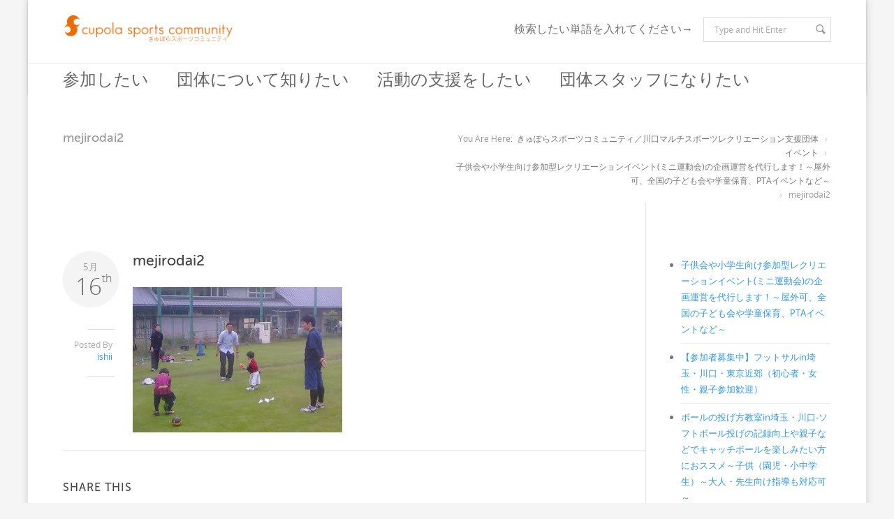

--- FILE ---
content_type: text/html; charset=UTF-8
request_url: https://www.cupolasports.com/action/childevent/attachment/mejirodai2-2/
body_size: 20672
content:
<!doctype html><html class="no-js" dir="ltr" lang="ja" prefix="og: https://ogp.me/ns#"><head><meta charset="UTF-8" /><meta name="viewport" content="width=device-width, initial-scale=1, maximum-scale=1"><meta http-equiv="Content-Type" content="text/html; charset=utf-8"/><title>きゅぽらスポーツコミュニティ／川口マルチスポーツレクリエーション支援団体mejirodai2 | きゅぽらスポーツコミュニティ／川口マルチスポーツレクリエーション支援団体</title> <!--[if lt IE 9]> <script src="http://html5shim.googlecode.com/svn/trunk/html5.js"></script> <![endif]--><link rel="pingback" href="https://www.cupolasports.com/xmlrpc.php" /><meta name="robots" content="max-image-preview:large" /><meta name="author" content="ishii"/><meta name="google-site-verification" content="6wFm07tOwBOTQBhf6bRckX1JPxjVEcg4w1qoYGBbdUc" /><link rel="canonical" href="https://www.cupolasports.com/action/childevent/attachment/mejirodai2-2/" /><meta name="generator" content="All in One SEO (AIOSEO) 4.9.1.1" /><meta property="og:locale" content="ja_JP" /><meta property="og:site_name" content="きゅぽらスポーツコミュニティ／川口マルチスポーツレクリエーション支援団体 | きゅぽらスポーツコミュニティは、主にチームスポーツを通じて人と人をつなげたり、コミュニティづくりを支援する非営利団体です。" /><meta property="og:type" content="article" /><meta property="og:title" content="mejirodai2 | きゅぽらスポーツコミュニティ／川口マルチスポーツレクリエーション支援団体" /><meta property="og:url" content="https://www.cupolasports.com/action/childevent/attachment/mejirodai2-2/" /><meta property="article:published_time" content="2015-05-16T14:41:49+00:00" /><meta property="article:modified_time" content="2015-05-16T14:41:49+00:00" /><meta name="twitter:card" content="summary" /><meta name="twitter:title" content="mejirodai2 | きゅぽらスポーツコミュニティ／川口マルチスポーツレクリエーション支援団体" /> <script type="application/ld+json" class="aioseo-schema">{"@context":"https:\/\/schema.org","@graph":[{"@type":"BreadcrumbList","@id":"https:\/\/www.cupolasports.com\/action\/childevent\/attachment\/mejirodai2-2\/#breadcrumblist","itemListElement":[{"@type":"ListItem","@id":"https:\/\/www.cupolasports.com#listItem","position":1,"name":"\u30db\u30fc\u30e0","item":"https:\/\/www.cupolasports.com","nextItem":{"@type":"ListItem","@id":"https:\/\/www.cupolasports.com\/action\/childevent\/attachment\/mejirodai2-2\/#listItem","name":"mejirodai2"}},{"@type":"ListItem","@id":"https:\/\/www.cupolasports.com\/action\/childevent\/attachment\/mejirodai2-2\/#listItem","position":2,"name":"mejirodai2","previousItem":{"@type":"ListItem","@id":"https:\/\/www.cupolasports.com#listItem","name":"\u30db\u30fc\u30e0"}}]},{"@type":"ItemPage","@id":"https:\/\/www.cupolasports.com\/action\/childevent\/attachment\/mejirodai2-2\/#itempage","url":"https:\/\/www.cupolasports.com\/action\/childevent\/attachment\/mejirodai2-2\/","name":"mejirodai2 | \u304d\u3085\u307d\u3089\u30b9\u30dd\u30fc\u30c4\u30b3\u30df\u30e5\u30cb\u30c6\u30a3\uff0f\u5ddd\u53e3\u30de\u30eb\u30c1\u30b9\u30dd\u30fc\u30c4\u30ec\u30af\u30ea\u30a8\u30fc\u30b7\u30e7\u30f3\u652f\u63f4\u56e3\u4f53","inLanguage":"ja","isPartOf":{"@id":"https:\/\/www.cupolasports.com\/#website"},"breadcrumb":{"@id":"https:\/\/www.cupolasports.com\/action\/childevent\/attachment\/mejirodai2-2\/#breadcrumblist"},"author":{"@id":"https:\/\/www.cupolasports.com\/author\/ishii\/#author"},"creator":{"@id":"https:\/\/www.cupolasports.com\/author\/ishii\/#author"},"datePublished":"2015-05-16T23:41:49+09:00","dateModified":"2015-05-16T23:41:49+09:00"},{"@type":"Organization","@id":"https:\/\/www.cupolasports.com\/#organization","name":"\u304d\u3085\u307d\u3089\u30b9\u30dd\u30fc\u30c4\u30b3\u30df\u30e5\u30cb\u30c6\u30a3\uff0f\u5ddd\u53e3\u30de\u30eb\u30c1\u30b9\u30dd\u30fc\u30c4\u30ec\u30af\u30ea\u30a8\u30fc\u30b7\u30e7\u30f3\u652f\u63f4\u56e3\u4f53","description":"\u304d\u3085\u307d\u3089\u30b9\u30dd\u30fc\u30c4\u30b3\u30df\u30e5\u30cb\u30c6\u30a3\u306f\u3001\u4e3b\u306b\u30c1\u30fc\u30e0\u30b9\u30dd\u30fc\u30c4\u3092\u901a\u3058\u3066\u4eba\u3068\u4eba\u3092\u3064\u306a\u3052\u305f\u308a\u3001\u30b3\u30df\u30e5\u30cb\u30c6\u30a3\u3065\u304f\u308a\u3092\u652f\u63f4\u3059\u308b\u975e\u55b6\u5229\u56e3\u4f53\u3067\u3059\u3002","url":"https:\/\/www.cupolasports.com\/"},{"@type":"Person","@id":"https:\/\/www.cupolasports.com\/author\/ishii\/#author","url":"https:\/\/www.cupolasports.com\/author\/ishii\/","name":"ishii","image":{"@type":"ImageObject","@id":"https:\/\/www.cupolasports.com\/action\/childevent\/attachment\/mejirodai2-2\/#authorImage","url":"https:\/\/secure.gravatar.com\/avatar\/e60b85e399be6bec524e390c7015ff83e0a5ef4007403dfa9b2c074e4dd2ae49?s=96&d=mm&r=g","width":96,"height":96,"caption":"ishii"}},{"@type":"WebSite","@id":"https:\/\/www.cupolasports.com\/#website","url":"https:\/\/www.cupolasports.com\/","name":"\u304d\u3085\u307d\u3089\u30b9\u30dd\u30fc\u30c4\u30b3\u30df\u30e5\u30cb\u30c6\u30a3\uff0f\u5ddd\u53e3\u30b9\u30dd\u30fc\u30c4\u30ec\u30af\u30ea\u30a8\u30fc\u30b7\u30e7\u30f3\u4e2d\u9593\u652f\u63f4\u56e3\u4f53","description":"\u304d\u3085\u307d\u3089\u30b9\u30dd\u30fc\u30c4\u30b3\u30df\u30e5\u30cb\u30c6\u30a3\u306f\u3001\u4e3b\u306b\u30c1\u30fc\u30e0\u30b9\u30dd\u30fc\u30c4\u3092\u901a\u3058\u3066\u4eba\u3068\u4eba\u3092\u3064\u306a\u3052\u305f\u308a\u3001\u30b3\u30df\u30e5\u30cb\u30c6\u30a3\u3065\u304f\u308a\u3092\u652f\u63f4\u3059\u308b\u975e\u55b6\u5229\u56e3\u4f53\u3067\u3059\u3002","inLanguage":"ja","publisher":{"@id":"https:\/\/www.cupolasports.com\/#organization"}}]}</script> <meta name="dlm-version" content="5.1.6"><link rel='dns-prefetch' href='//fonts.googleapis.com' /><link rel="alternate" type="application/rss+xml" title="きゅぽらスポーツコミュニティ／川口マルチスポーツレクリエーション支援団体 &raquo; フィード" href="https://www.cupolasports.com/feed/" /><link rel="alternate" type="application/rss+xml" title="きゅぽらスポーツコミュニティ／川口マルチスポーツレクリエーション支援団体 &raquo; コメントフィード" href="https://www.cupolasports.com/comments/feed/" /> <script type="text/javascript" id="wpp-js" src="https://www.cupolasports.com/wp-content/plugins/wordpress-popular-posts/assets/js/wpp.min.js?ver=7.3.6" data-sampling="0" data-sampling-rate="100" data-api-url="https://www.cupolasports.com/wp-json/wordpress-popular-posts" data-post-id="6828" data-token="e564e2015f" data-lang="0" data-debug="0"></script> <link rel="alternate" title="oEmbed (JSON)" type="application/json+oembed" href="https://www.cupolasports.com/wp-json/oembed/1.0/embed?url=https%3A%2F%2Fwww.cupolasports.com%2Faction%2Fchildevent%2Fattachment%2Fmejirodai2-2%2F" /><link rel="alternate" title="oEmbed (XML)" type="text/xml+oembed" href="https://www.cupolasports.com/wp-json/oembed/1.0/embed?url=https%3A%2F%2Fwww.cupolasports.com%2Faction%2Fchildevent%2Fattachment%2Fmejirodai2-2%2F&#038;format=xml" /><style id='wp-img-auto-sizes-contain-inline-css' type='text/css'>img:is([sizes=auto i],[sizes^="auto," i]){contain-intrinsic-size:3000px 1500px}
/*# sourceURL=wp-img-auto-sizes-contain-inline-css */</style><link rel='stylesheet' id='stylesheet-css' href='https://www.cupolasports.com/wp-content/themes/Blandes/style.css?ver=1' type='text/css' media='all' /><link rel='stylesheet' id='layout-css' href='https://www.cupolasports.com/wp-content/cache/autoptimize/autoptimize_single_8f0216e90d07ff026dfeb1311539905a.php?ver=1' type='text/css' media='all' /><link rel='stylesheet' id='main-css' href='https://www.cupolasports.com/wp-content/cache/autoptimize/autoptimize_single_90903755bf878ad3c57c88b4d25e418d.php?ver=1' type='text/css' media='all' /><link rel='stylesheet' id='shortcodes-css' href='https://www.cupolasports.com/wp-content/cache/autoptimize/autoptimize_single_5ab17db91bb50931a5932fa3aa628e07.php?ver=1' type='text/css' media='all' /><link rel='stylesheet' id='icons-css' href='https://www.cupolasports.com/wp-content/cache/autoptimize/autoptimize_single_3ec6c49d72bc5936a6f1c7f2a3e0aad7.php?ver=1' type='text/css' media='all' /><link rel='stylesheet' id='flexslider-css' href='https://www.cupolasports.com/wp-content/cache/autoptimize/autoptimize_single_5a2ef460d6c4f2f718665b5d34074424.php?ver=1' type='text/css' media='all' /><link rel='stylesheet' id='prettyPhoto-css' href='https://www.cupolasports.com/wp-content/cache/autoptimize/autoptimize_single_e8d324d0a1c308cc2c9fdddb263223d5.php?ver=1' type='text/css' media='all' /><link rel='stylesheet' id='responsive-css' href='https://www.cupolasports.com/wp-content/cache/autoptimize/autoptimize_single_3dae5377deb817e47a51ce82f3346b54.php?ver=1' type='text/css' media='all' /><style id='wp-emoji-styles-inline-css' type='text/css'>img.wp-smiley, img.emoji {
		display: inline !important;
		border: none !important;
		box-shadow: none !important;
		height: 1em !important;
		width: 1em !important;
		margin: 0 0.07em !important;
		vertical-align: -0.1em !important;
		background: none !important;
		padding: 0 !important;
	}
/*# sourceURL=wp-emoji-styles-inline-css */</style><style id='wp-block-library-inline-css' type='text/css'>:root{
  --wp-block-synced-color:#7a00df;
  --wp-block-synced-color--rgb:122, 0, 223;
  --wp-bound-block-color:var(--wp-block-synced-color);
  --wp-editor-canvas-background:#ddd;
  --wp-admin-theme-color:#007cba;
  --wp-admin-theme-color--rgb:0, 124, 186;
  --wp-admin-theme-color-darker-10:#006ba1;
  --wp-admin-theme-color-darker-10--rgb:0, 107, 160.5;
  --wp-admin-theme-color-darker-20:#005a87;
  --wp-admin-theme-color-darker-20--rgb:0, 90, 135;
  --wp-admin-border-width-focus:2px;
}
@media (min-resolution:192dpi){
  :root{
    --wp-admin-border-width-focus:1.5px;
  }
}
.wp-element-button{
  cursor:pointer;
}

:root .has-very-light-gray-background-color{
  background-color:#eee;
}
:root .has-very-dark-gray-background-color{
  background-color:#313131;
}
:root .has-very-light-gray-color{
  color:#eee;
}
:root .has-very-dark-gray-color{
  color:#313131;
}
:root .has-vivid-green-cyan-to-vivid-cyan-blue-gradient-background{
  background:linear-gradient(135deg, #00d084, #0693e3);
}
:root .has-purple-crush-gradient-background{
  background:linear-gradient(135deg, #34e2e4, #4721fb 50%, #ab1dfe);
}
:root .has-hazy-dawn-gradient-background{
  background:linear-gradient(135deg, #faaca8, #dad0ec);
}
:root .has-subdued-olive-gradient-background{
  background:linear-gradient(135deg, #fafae1, #67a671);
}
:root .has-atomic-cream-gradient-background{
  background:linear-gradient(135deg, #fdd79a, #004a59);
}
:root .has-nightshade-gradient-background{
  background:linear-gradient(135deg, #330968, #31cdcf);
}
:root .has-midnight-gradient-background{
  background:linear-gradient(135deg, #020381, #2874fc);
}
:root{
  --wp--preset--font-size--normal:16px;
  --wp--preset--font-size--huge:42px;
}

.has-regular-font-size{
  font-size:1em;
}

.has-larger-font-size{
  font-size:2.625em;
}

.has-normal-font-size{
  font-size:var(--wp--preset--font-size--normal);
}

.has-huge-font-size{
  font-size:var(--wp--preset--font-size--huge);
}

.has-text-align-center{
  text-align:center;
}

.has-text-align-left{
  text-align:left;
}

.has-text-align-right{
  text-align:right;
}

.has-fit-text{
  white-space:nowrap !important;
}

#end-resizable-editor-section{
  display:none;
}

.aligncenter{
  clear:both;
}

.items-justified-left{
  justify-content:flex-start;
}

.items-justified-center{
  justify-content:center;
}

.items-justified-right{
  justify-content:flex-end;
}

.items-justified-space-between{
  justify-content:space-between;
}

.screen-reader-text{
  border:0;
  clip-path:inset(50%);
  height:1px;
  margin:-1px;
  overflow:hidden;
  padding:0;
  position:absolute;
  width:1px;
  word-wrap:normal !important;
}

.screen-reader-text:focus{
  background-color:#ddd;
  clip-path:none;
  color:#444;
  display:block;
  font-size:1em;
  height:auto;
  left:5px;
  line-height:normal;
  padding:15px 23px 14px;
  text-decoration:none;
  top:5px;
  width:auto;
  z-index:100000;
}
html :where(.has-border-color){
  border-style:solid;
}

html :where([style*=border-top-color]){
  border-top-style:solid;
}

html :where([style*=border-right-color]){
  border-right-style:solid;
}

html :where([style*=border-bottom-color]){
  border-bottom-style:solid;
}

html :where([style*=border-left-color]){
  border-left-style:solid;
}

html :where([style*=border-width]){
  border-style:solid;
}

html :where([style*=border-top-width]){
  border-top-style:solid;
}

html :where([style*=border-right-width]){
  border-right-style:solid;
}

html :where([style*=border-bottom-width]){
  border-bottom-style:solid;
}

html :where([style*=border-left-width]){
  border-left-style:solid;
}
html :where(img[class*=wp-image-]){
  height:auto;
  max-width:100%;
}
:where(figure){
  margin:0 0 1em;
}

html :where(.is-position-sticky){
  --wp-admin--admin-bar--position-offset:var(--wp-admin--admin-bar--height, 0px);
}

@media screen and (max-width:600px){
  html :where(.is-position-sticky){
    --wp-admin--admin-bar--position-offset:0px;
  }
}

/*# sourceURL=wp-block-library-inline-css */</style><style id='global-styles-inline-css' type='text/css'>:root{--wp--preset--aspect-ratio--square: 1;--wp--preset--aspect-ratio--4-3: 4/3;--wp--preset--aspect-ratio--3-4: 3/4;--wp--preset--aspect-ratio--3-2: 3/2;--wp--preset--aspect-ratio--2-3: 2/3;--wp--preset--aspect-ratio--16-9: 16/9;--wp--preset--aspect-ratio--9-16: 9/16;--wp--preset--color--black: #000000;--wp--preset--color--cyan-bluish-gray: #abb8c3;--wp--preset--color--white: #ffffff;--wp--preset--color--pale-pink: #f78da7;--wp--preset--color--vivid-red: #cf2e2e;--wp--preset--color--luminous-vivid-orange: #ff6900;--wp--preset--color--luminous-vivid-amber: #fcb900;--wp--preset--color--light-green-cyan: #7bdcb5;--wp--preset--color--vivid-green-cyan: #00d084;--wp--preset--color--pale-cyan-blue: #8ed1fc;--wp--preset--color--vivid-cyan-blue: #0693e3;--wp--preset--color--vivid-purple: #9b51e0;--wp--preset--gradient--vivid-cyan-blue-to-vivid-purple: linear-gradient(135deg,rgb(6,147,227) 0%,rgb(155,81,224) 100%);--wp--preset--gradient--light-green-cyan-to-vivid-green-cyan: linear-gradient(135deg,rgb(122,220,180) 0%,rgb(0,208,130) 100%);--wp--preset--gradient--luminous-vivid-amber-to-luminous-vivid-orange: linear-gradient(135deg,rgb(252,185,0) 0%,rgb(255,105,0) 100%);--wp--preset--gradient--luminous-vivid-orange-to-vivid-red: linear-gradient(135deg,rgb(255,105,0) 0%,rgb(207,46,46) 100%);--wp--preset--gradient--very-light-gray-to-cyan-bluish-gray: linear-gradient(135deg,rgb(238,238,238) 0%,rgb(169,184,195) 100%);--wp--preset--gradient--cool-to-warm-spectrum: linear-gradient(135deg,rgb(74,234,220) 0%,rgb(151,120,209) 20%,rgb(207,42,186) 40%,rgb(238,44,130) 60%,rgb(251,105,98) 80%,rgb(254,248,76) 100%);--wp--preset--gradient--blush-light-purple: linear-gradient(135deg,rgb(255,206,236) 0%,rgb(152,150,240) 100%);--wp--preset--gradient--blush-bordeaux: linear-gradient(135deg,rgb(254,205,165) 0%,rgb(254,45,45) 50%,rgb(107,0,62) 100%);--wp--preset--gradient--luminous-dusk: linear-gradient(135deg,rgb(255,203,112) 0%,rgb(199,81,192) 50%,rgb(65,88,208) 100%);--wp--preset--gradient--pale-ocean: linear-gradient(135deg,rgb(255,245,203) 0%,rgb(182,227,212) 50%,rgb(51,167,181) 100%);--wp--preset--gradient--electric-grass: linear-gradient(135deg,rgb(202,248,128) 0%,rgb(113,206,126) 100%);--wp--preset--gradient--midnight: linear-gradient(135deg,rgb(2,3,129) 0%,rgb(40,116,252) 100%);--wp--preset--font-size--small: 13px;--wp--preset--font-size--medium: 20px;--wp--preset--font-size--large: 36px;--wp--preset--font-size--x-large: 42px;--wp--preset--spacing--20: 0.44rem;--wp--preset--spacing--30: 0.67rem;--wp--preset--spacing--40: 1rem;--wp--preset--spacing--50: 1.5rem;--wp--preset--spacing--60: 2.25rem;--wp--preset--spacing--70: 3.38rem;--wp--preset--spacing--80: 5.06rem;--wp--preset--shadow--natural: 6px 6px 9px rgba(0, 0, 0, 0.2);--wp--preset--shadow--deep: 12px 12px 50px rgba(0, 0, 0, 0.4);--wp--preset--shadow--sharp: 6px 6px 0px rgba(0, 0, 0, 0.2);--wp--preset--shadow--outlined: 6px 6px 0px -3px rgb(255, 255, 255), 6px 6px rgb(0, 0, 0);--wp--preset--shadow--crisp: 6px 6px 0px rgb(0, 0, 0);}:where(.is-layout-flex){gap: 0.5em;}:where(.is-layout-grid){gap: 0.5em;}body .is-layout-flex{display: flex;}.is-layout-flex{flex-wrap: wrap;align-items: center;}.is-layout-flex > :is(*, div){margin: 0;}body .is-layout-grid{display: grid;}.is-layout-grid > :is(*, div){margin: 0;}:where(.wp-block-columns.is-layout-flex){gap: 2em;}:where(.wp-block-columns.is-layout-grid){gap: 2em;}:where(.wp-block-post-template.is-layout-flex){gap: 1.25em;}:where(.wp-block-post-template.is-layout-grid){gap: 1.25em;}.has-black-color{color: var(--wp--preset--color--black) !important;}.has-cyan-bluish-gray-color{color: var(--wp--preset--color--cyan-bluish-gray) !important;}.has-white-color{color: var(--wp--preset--color--white) !important;}.has-pale-pink-color{color: var(--wp--preset--color--pale-pink) !important;}.has-vivid-red-color{color: var(--wp--preset--color--vivid-red) !important;}.has-luminous-vivid-orange-color{color: var(--wp--preset--color--luminous-vivid-orange) !important;}.has-luminous-vivid-amber-color{color: var(--wp--preset--color--luminous-vivid-amber) !important;}.has-light-green-cyan-color{color: var(--wp--preset--color--light-green-cyan) !important;}.has-vivid-green-cyan-color{color: var(--wp--preset--color--vivid-green-cyan) !important;}.has-pale-cyan-blue-color{color: var(--wp--preset--color--pale-cyan-blue) !important;}.has-vivid-cyan-blue-color{color: var(--wp--preset--color--vivid-cyan-blue) !important;}.has-vivid-purple-color{color: var(--wp--preset--color--vivid-purple) !important;}.has-black-background-color{background-color: var(--wp--preset--color--black) !important;}.has-cyan-bluish-gray-background-color{background-color: var(--wp--preset--color--cyan-bluish-gray) !important;}.has-white-background-color{background-color: var(--wp--preset--color--white) !important;}.has-pale-pink-background-color{background-color: var(--wp--preset--color--pale-pink) !important;}.has-vivid-red-background-color{background-color: var(--wp--preset--color--vivid-red) !important;}.has-luminous-vivid-orange-background-color{background-color: var(--wp--preset--color--luminous-vivid-orange) !important;}.has-luminous-vivid-amber-background-color{background-color: var(--wp--preset--color--luminous-vivid-amber) !important;}.has-light-green-cyan-background-color{background-color: var(--wp--preset--color--light-green-cyan) !important;}.has-vivid-green-cyan-background-color{background-color: var(--wp--preset--color--vivid-green-cyan) !important;}.has-pale-cyan-blue-background-color{background-color: var(--wp--preset--color--pale-cyan-blue) !important;}.has-vivid-cyan-blue-background-color{background-color: var(--wp--preset--color--vivid-cyan-blue) !important;}.has-vivid-purple-background-color{background-color: var(--wp--preset--color--vivid-purple) !important;}.has-black-border-color{border-color: var(--wp--preset--color--black) !important;}.has-cyan-bluish-gray-border-color{border-color: var(--wp--preset--color--cyan-bluish-gray) !important;}.has-white-border-color{border-color: var(--wp--preset--color--white) !important;}.has-pale-pink-border-color{border-color: var(--wp--preset--color--pale-pink) !important;}.has-vivid-red-border-color{border-color: var(--wp--preset--color--vivid-red) !important;}.has-luminous-vivid-orange-border-color{border-color: var(--wp--preset--color--luminous-vivid-orange) !important;}.has-luminous-vivid-amber-border-color{border-color: var(--wp--preset--color--luminous-vivid-amber) !important;}.has-light-green-cyan-border-color{border-color: var(--wp--preset--color--light-green-cyan) !important;}.has-vivid-green-cyan-border-color{border-color: var(--wp--preset--color--vivid-green-cyan) !important;}.has-pale-cyan-blue-border-color{border-color: var(--wp--preset--color--pale-cyan-blue) !important;}.has-vivid-cyan-blue-border-color{border-color: var(--wp--preset--color--vivid-cyan-blue) !important;}.has-vivid-purple-border-color{border-color: var(--wp--preset--color--vivid-purple) !important;}.has-vivid-cyan-blue-to-vivid-purple-gradient-background{background: var(--wp--preset--gradient--vivid-cyan-blue-to-vivid-purple) !important;}.has-light-green-cyan-to-vivid-green-cyan-gradient-background{background: var(--wp--preset--gradient--light-green-cyan-to-vivid-green-cyan) !important;}.has-luminous-vivid-amber-to-luminous-vivid-orange-gradient-background{background: var(--wp--preset--gradient--luminous-vivid-amber-to-luminous-vivid-orange) !important;}.has-luminous-vivid-orange-to-vivid-red-gradient-background{background: var(--wp--preset--gradient--luminous-vivid-orange-to-vivid-red) !important;}.has-very-light-gray-to-cyan-bluish-gray-gradient-background{background: var(--wp--preset--gradient--very-light-gray-to-cyan-bluish-gray) !important;}.has-cool-to-warm-spectrum-gradient-background{background: var(--wp--preset--gradient--cool-to-warm-spectrum) !important;}.has-blush-light-purple-gradient-background{background: var(--wp--preset--gradient--blush-light-purple) !important;}.has-blush-bordeaux-gradient-background{background: var(--wp--preset--gradient--blush-bordeaux) !important;}.has-luminous-dusk-gradient-background{background: var(--wp--preset--gradient--luminous-dusk) !important;}.has-pale-ocean-gradient-background{background: var(--wp--preset--gradient--pale-ocean) !important;}.has-electric-grass-gradient-background{background: var(--wp--preset--gradient--electric-grass) !important;}.has-midnight-gradient-background{background: var(--wp--preset--gradient--midnight) !important;}.has-small-font-size{font-size: var(--wp--preset--font-size--small) !important;}.has-medium-font-size{font-size: var(--wp--preset--font-size--medium) !important;}.has-large-font-size{font-size: var(--wp--preset--font-size--large) !important;}.has-x-large-font-size{font-size: var(--wp--preset--font-size--x-large) !important;}
/*# sourceURL=global-styles-inline-css */</style><style id='core-block-supports-inline-css' type='text/css'>/**
 * Core styles: block-supports
 */

/*# sourceURL=core-block-supports-inline-css */</style><style id='classic-theme-styles-inline-css' type='text/css'>/**
 * These rules are needed for backwards compatibility.
 * They should match the button element rules in the base theme.json file.
 */
.wp-block-button__link {
	color: #ffffff;
	background-color: #32373c;
	border-radius: 9999px; /* 100% causes an oval, but any explicit but really high value retains the pill shape. */

	/* This needs a low specificity so it won't override the rules from the button element if defined in theme.json. */
	box-shadow: none;
	text-decoration: none;

	/* The extra 2px are added to size solids the same as the outline versions.*/
	padding: calc(0.667em + 2px) calc(1.333em + 2px);

	font-size: 1.125em;
}

.wp-block-file__button {
	background: #32373c;
	color: #ffffff;
	text-decoration: none;
}

/*# sourceURL=/wp-includes/css/classic-themes.css */</style><link rel='stylesheet' id='contact-form-7-css' href='https://www.cupolasports.com/wp-content/cache/autoptimize/autoptimize_single_64ac31699f5326cb3c76122498b76f66.php?ver=6.1.4' type='text/css' media='all' /><link rel='stylesheet' id='colorbox_style-css' href='https://www.cupolasports.com/wp-content/cache/autoptimize/autoptimize_single_75d3a3c08e145bbd05503b8565ee1d20.php?ver=6.9' type='text/css' media='all' /><link rel='stylesheet' id='whats-new-style-css' href='https://www.cupolasports.com/wp-content/cache/autoptimize/autoptimize_single_c2bb7d0452102915fcd20bd2fe54f24b.php?ver=2.0.2' type='text/css' media='all' /><link rel='stylesheet' id='open-sans-css' href='https://www.cupolasports.com/wp-content/cache/autoptimize/autoptimize_single_8628e370a7d7dc17be1f8a47dafee8f9.php?ver=6.9' type='text/css' media='all' /><link rel='stylesheet' id='libre-baskerville-css' href='https://fonts.googleapis.com/css?family=Libre+Baskerville%3A300%2C300italic%2C400%2C400italic%2C600%2C600italic%2C700%2C700italic&#038;ver=6.9' type='text/css' media='all' /><link rel='stylesheet' id='voces-css' href='https://fonts.googleapis.com/css?family=Voces%3A300%2C300italic%2C400%2C400italic%2C600%2C600italic%2C700%2C700italic&#038;ver=6.9' type='text/css' media='all' /><link rel='stylesheet' id='usces_default_css-css' href='https://www.cupolasports.com/wp-content/cache/autoptimize/autoptimize_single_c3c20a08bb2d9c1d71321c0cadad1d24.php?ver=2.11.25.2511121' type='text/css' media='all' /><link rel='stylesheet' id='dashicons-css' href='https://www.cupolasports.com/wp-content/cache/autoptimize/autoptimize_single_eff5e7369d1573bd8a8e77764837674d.php?ver=6.9' type='text/css' media='all' /><link rel='stylesheet' id='usces_cart_css-css' href='https://www.cupolasports.com/wp-content/cache/autoptimize/autoptimize_single_97fa2c0b5802e61d6b9beb40309390e5.php?ver=2.11.25.2511121' type='text/css' media='all' /> <script type="text/javascript" async='async' src="https://www.cupolasports.com/wp-includes/js/jquery/jquery.js?ver=3.7.1" id="jquery-core-js"></script> <script defer type="text/javascript" src="https://www.cupolasports.com/wp-content/cache/autoptimize/autoptimize_single_e2620f2ae61d84e5edef5a0b7b95cf96.php?ver=3.4.1" id="jquery-migrate-js"></script> <script defer type="text/javascript" src="https://www.cupolasports.com/wp-content/plugins/form-lightbox/colorbox/jquery.colorbox-min.js?ver=1.4.33" id="colorbox-js"></script> <link rel="https://api.w.org/" href="https://www.cupolasports.com/wp-json/" /><link rel="alternate" title="JSON" type="application/json" href="https://www.cupolasports.com/wp-json/wp/v2/media/6828" /><link rel="EditURI" type="application/rsd+xml" title="RSD" href="https://www.cupolasports.com/xmlrpc.php?rsd" /><meta name="generator" content="WordPress 6.9" /><link rel='shortlink' href='https://www.cupolasports.com/?p=6828' />  <script defer src="https://www.googletagmanager.com/gtag/js?id=UA-42987137-2"></script> <script defer src="[data-uri]"></script> <style id="wpp-loading-animation-styles">@-webkit-keyframes bgslide{from{background-position-x:0}to{background-position-x:-200%}}@keyframes bgslide{from{background-position-x:0}to{background-position-x:-200%}}.wpp-widget-block-placeholder,.wpp-shortcode-placeholder{margin:0 auto;width:60px;height:3px;background:#dd3737;background:linear-gradient(90deg,#dd3737 0%,#571313 10%,#dd3737 100%);background-size:200% auto;border-radius:3px;-webkit-animation:bgslide 1s infinite linear;animation:bgslide 1s infinite linear}</style><link rel="icon" href="https://www.cupolasports.com/wp-content/uploads/2025/11/cropped-csc_rogo-10-26-07-32x32.gif" sizes="32x32" /><link rel="icon" href="https://www.cupolasports.com/wp-content/uploads/2025/11/cropped-csc_rogo-10-26-07-192x192.gif" sizes="192x192" /><link rel="apple-touch-icon" href="https://www.cupolasports.com/wp-content/uploads/2025/11/cropped-csc_rogo-10-26-07-180x180.gif" /><meta name="msapplication-TileImage" content="https://www.cupolasports.com/wp-content/uploads/2025/11/cropped-csc_rogo-10-26-07-270x270.gif" /> <style type="text/css">@font-face {
	font-family: 'My Font One';
	src: url('https://www.cupolasports.com/wp-content/themes/Blandes/font/MuseoSans_500-webfont.eot');
	src:
		url('https://www.cupolasports.com/wp-content/themes/Blandes/font/MuseoSans_500-webfont.eot?#iefix') format('eot'),
		url('https://www.cupolasports.com/wp-content/themes/Blandes/font/MuseoSans_500-webfont.woff') format('woff'),
		url('https://www.cupolasports.com/wp-content/themes/Blandes/font/MuseoSans_500-webfont.ttf') format('truetype'),
		url('https://www.cupolasports.com/wp-content/themes/Blandes/font/MuseoSans_500-webfont.svg#MyFontOne') format('svg');
	font-weight: normal;
	font-style: normal;
	}
  
    @font-face {
	font-family: 'My Font Two';
	src: url('https://www.cupolasports.com/wp-content/themes/Blandes/font/MuseoSans_500.eot');
	src:
		url('https://www.cupolasports.com/wp-content/themes/Blandes/font/MuseoSans_500.eot?#iefix') format('eot'),
	    url('https://www.cupolasports.com/wp-content/themes/Blandes/font/MuseoSans_500.woff') format('woff'),
		url('https://www.cupolasports.com/wp-content/themes/Blandes/font/MuseoSans_500.ttf') format('truetype'),
		url('https://www.cupolasports.com/wp-content/themes/Blandes/font/MuseoSans_500.svg#MyFontTwo') format('svg');
	font-weight: normal;
	font-style: normal;
 }
	
	
	 body{
			background-color: #f5f5f5;-webkit-background-size: cover; -moz-background-size: cover; -o-background-size: cover; background-size: cover;			background-attachment: fixed;
			}
  body{
      font-family: Open Sans,Arial , sans-serif;
      font-size: 13px;
      font-weight: 400;
      color: #777777;
      }
  h1 a, h2 a, h3 a, h4 a, h5 a, h6 a { font-weight: inherit; color: inherit; }
  .commentlist .reply a , a , #respond h4 .cancel-comment-reply{
	  color:#3498db  }
  a:hover , h1 a:hover, h2 a:hover, h3 a:hover, h4 a:hover, h5 a:hover, h6 a:hover,a:hover h1 , a:hover h2, a:hover h3, a:hover h4, a:hover h5, a:hover h6 , .post .post-meta-container span a:hover , .commentlist .comment-meta a:hover , .post-share span a:hover , .project-info > div > div span a:not(.button):hover , .widget > ul > li > a:hover , .widget-posts li h6 a:hover,.carousel-prev:hover,.carousel-next:hover , .side-navigation > li > a:hover , .latest-posts > li .latest-posts-content h3 a:hover , #respond h4 .cancel-comment-reply:hover{ color: #3abcff; }

  .search-form input[type=text]:focus {
	  border-color:#3abcff;
  }

/*-----------------------------------------------------*/
/* Heading Styles
/*-----------------------------------------------------*/
   h1{
    font-family: My Font One,Open Sans,sans-serif;
    font-size: 24px;
    font-weight: 400;
    color: #f79708;
	}

  h2{
   font-family: My Font One,Open Sans,sans-serif;
   font-size: 22px;
   font-weight: 400;
   color: #454545;
   }

   h3{
   font-family: My Font One,Open Sans,sans-serif;
   font-size: 18px;
   font-weight: 400;
   color: #454545; 
   }

  h4{
   font-family: My Font One,Open Sans,sans-serif;
   font-size: 16px;
   font-weight: 400;
   color: #454545;
   } 

  h5{
   font-family: My Font One,Open Sans,sans-serif;
   font-size: 16px;
   font-weight: 400;
   color: #6d7579;
   }

  h6{
    font-family: My Font One,Open Sans,sans-serif;
    font-size: 13px;
    font-weight: 400;
    color: #6d7579; 
   }

   h1.textuppercase,
   h2.textuppercase,
   h3.textuppercase,
   h4.textuppercase,
   h5.textuppercase{
     font-family: My Font Two,Open Sans,sans-serif;	  
  }
  
/*----------------------------------------------*/ 
/* Topbar 
/*----------------------------------------------*/
  #top_bar {
	background-color:#333333;
	border-bottom-color:  }
  #top_bar .social-icons li a {
	  color:#aaaaaa;
  }
  #top_bar .social-icons li a:hover {
	  color:#eeeeee;
  }
  #top_bar .contact-info span {
	  color:#aaaaaa;
	  border-right-color:#555555;
  }

/*----------------------------------------------*/
/* Main Navigation Styles
/*----------------------------------------------*/
  
  #main_navigation {
     background:#ffffff;
	   }
  ul.main_menu > li > a { 
     color:#666666;
     font-size:24px;
	      font-weight: 400;
     font-family:"Voces",Arial , sans-serif/*primary NAV color*/
 }
  .main_menu > li:hover > a,
  .main_menu > li > a:hover ,
  .search-button:hover {
	 color: #3498db}

  .main_menu > li.current-menu-item a,
  .main_menu > li.current-menu-item a:hover,
  .main_menu > li.current-page-ancestor a,
  .main_menu > li.current-page-ancestor a:hover,
  .main_menu > li.current-menu-ancestor a,
  .main_menu > li.current-menu-ancestor a:hover,
  .main_menu > li.current-menu-parent a,
  .main_menu > li.current-menu-parent a:hover,
  .main_menu > li.current_page_ancestor a,
  .main_menu > li.current_page_ancestor a:hover
  .main_menu > li.current-menu-item > a,
  .main_menu > li.current-menu-parent > a  {
	   color: #3498db;
	   border-top-color: #3498db}
  .main_menu ul.sub-menu {
	background-color:#ffffff;
	background-color:rgba(255,255,255,0.97);
	border-top-color:#3498db 
}
 .main_menu ul.sub-menu li a {
	color:#777777;
    font-size:12px;
    font-weight:400; 
    font-family:"Open Sans",Arial , sans-serif;
	border-bottom-color:#f1f1f1}
  .main_menu .sub-menu li.current-menu-item a,
  .main_menu .sub-menu li.current-menu-item a:hover,
  .main_menu .sub-menu li.current_page_item a,
  .main_menu .sub-menu li.current_page_item a:hover{
	 color:#444444}
  .main_menu .sub-menu li a:hover {
	color:#3498db;
}


/*----------------------------------------------*/
/* titlebar Style
/*----------------------------------------------*/

 #titlebar {
	  background-color:#ffffff ;
	  background-image:url("");
	   background-attachment: fixed;
	  -webkit-background-size: cover;
	  -moz-background-size: cover;
	  -o-background-size: cover;
	   background-size: cover;
	 	  border-top:1px solid #e5e5e5;
	  border-bottom:1px solid #ffffff;
	  padding-top:50px;
	  padding-bottom:0px;
   }
   
 #titlebar.style2 .container > .row-fluid{
	  
  }
  
 #titlebar h1 {
	  font-family:My Font One;
	  font-weight:400;
	  font-size:18px;
	  color:#999999  }
 
 #titlebar.style2 h1{
	 font-family:My Font Two;
	 font-weight:400;
	 font-size:41px;
 }
 
 #titlebar h2 {
	  font-family:Libre Baskerville;
	  font-weight:400;
	  font-size:18;
	  color:#999999  }
  
  
  #titlebar .titlebar-overlay {
	 background-color:rgba(255,255,255,0.65);
}
  
  #titlebar .titlebar-overlay.style2 {
	background-color:rgba(255,255,255,0.65);
  }
  #titlebar #breadcrumbs {
	  color:#999999;
	  font-size:12px;
  }
  #titlebar #breadcrumbs a{
	  color:#777777;
  }
  #titlebar #breadcrumbs a:hover{
	  color:#444444;
  }
  
/*-----------------------------------------------*/
/* Separator Text */
/*-----------------------------------------------*/
  .separator_text .big-title > div > span {
	font-family:My Font One,Open Sans,sans-serif;
	font-size:29px;
	font-weight:400;
	color:#555555;
   }

  .separator_text h4 {
	font-family:My Font One,Open Sans,sans-serif;
	font-size:13px;
	font-weight:400;	
	color:color:#666666;
   }

/*----------------------------------------------*/
/* Accordions and Tabs */
/*----------------------------------------------*/

  .tabset > ul.tabs > li > a ,
  .accordion .accordion-title a,
  .toggle .toggle-title a {
	  color:#666666;
	  font-family:My Font One;
	  font-weight:400;
	  font-size:13px;
}

  .tabset > ul.tabs > li > a:hover,
  .accordion .accordion-title a:hover,
  .toggle .toggle-title a:hover{
	  color:#3498db;
}

  .tabset > ul.tabs > li > a.selected ,
  .accordion .accordion-title.active a ,
  .toggle .toggle-title.active a {
	  color:#444444;
  }
  
/*----------------------------------------------*/
/* Sidebar Healine
/*----------------------------------------------*/
  .sidebar .widget > h3{
     color:#454545;
     font-size:16px;
     font-family:My Font Two;
     font-weight:400;
}

/*---------------------------------------------------*/
/* Footer Styles
/*---------------------------------------------------*/

#footer{
    color: #888888;
    background-color:#2d2d2d;
    border-bottom: 1px solid #333333;
    border-top:0px solid ;
}
  #footer .widget-posts li .date {
     color : #888888;
  }
  #footer a:link, #footer a, #footer a:visited, #footer a:active{
     color:#bbbbbb;
  }
  #footer a:hover, #footer .widget_tag_cloud a:hover, .widget_tag_cloud a:hover{
     color:#dddddd;
  }
  #footer .widget_tag_cloud a:hover{
     color:#dddddd;
  }
  #footer .widget h4 {
    color:#999999!important;
    font-family:My Font Two,Arial , sans-serif;
    font-weight:400;
    font-size:16px;
  }
  #copyright {
	background:#1a1a1a;
	color: #777777;
  }
  #copyright a {
	color:#999999;
  }
 #copyright a:hover {
	color: #ffffff;
 }
 #copyright .social-icons li a {
	color: #777777;
 }
 #copyright .social-icons li a:hover {
	color:#ffffff!important;
 }


/*--------------------------------------------*/
/* Color Primary
/*--------------------------------------------*/

  .special_amp,
  #toggle-menu .toggle-menu:hover,
  #toggle-menu .toggle-menu.active,
  #header-search-panel .search > div:hover .fake-submit-button,
  .social-icons a:hover, 
  .blandes-icon , .blandes-icon.style2 ,
  ul.styled-list li i,
  .dropcap,.dropcap.style1 , .dropcap.style2,
  .highlighted,
  .counter-title span
  {
	  color:#3498db;
  }

  #mobile_navigation .mobile_menu > li.active > a {
	  border-right-color:#3498db;
  }

  .social-icons a:hover,
  .page-nav span.active,
  .pagination a.activeSlide,
  .pagination span.cycle-pager-active,
  .blandes-icon.style2 , 
  .blandes-icon.style3 , 
  .feature_boxes.iconbox-style2 .feature_box .blandes-icon ,
  ul.styled-list li i,
  ul.styled-list.style2 li i,
  .portfolio-tabs ul li.active
  {
	  border-color:#3498db;
  }

  .page-nav span.active ,
  .blandes-icon.style3 ,
  .feature_boxes.iconbox-style3 .feature_box .blandes-icon ,
  ul.styled-list.style2 li i,
  .portfolio-tabs ul li.active,
  a.button.button_alternate:hover,
  .callout.style4:after,
  .callout.style5:after,
  .progress .bar,
  .carousel-container .carousel-prev,
  .carousel-container .carousel-next
  {
	  background-color:#3498db;
  }

  a.button.button_alternate{
	  border:1px solid #3498db!important
  }
  .tabset > ul.tabs > li > a.selected,
  .pricing-table .pricing-column .title-box{
	  border-top-color:#3498db;
  }
  .tooltips a {
	  border-bottom-color:#3498db;
  }
  .tabset.vertical-tabset > ul.tabs > li > a.selected {
	  border-left-color:#3498db;
  }
  a.button, input[type="submit"]{
	  background-color:#3498db;
	  color:#ffffff;
}</style></head><body class="attachment wp-singular attachment-template-default single single-attachment postid-6828 attachmentid-6828 attachment-jpeg wp-theme-Blandes wpb-js-composer js-comp-ver-3.6.12 vc_responsive"><div id="mobile_navigation"><ul id="mobile_menu" class="mobile_menu"><li id="menu-item-2228" class="menu-item menu-item-type-post_type menu-item-object-page menu-item-2228"><a href="https://www.cupolasports.com/to_join/">参加したい</a></li><li id="menu-item-115" class="menu-item menu-item-type-post_type menu-item-object-page menu-item-115"><a href="https://www.cupolasports.com/about_csc/">団体について知りたい</a></li><li id="menu-item-2139" class="menu-item menu-item-type-post_type menu-item-object-page menu-item-2139"><a href="https://www.cupolasports.com/supporter/">活動の支援をしたい</a></li><li id="menu-item-2129" class="menu-item menu-item-type-post_type menu-item-object-page menu-item-2129"><a href="https://www.cupolasports.com/tobe_staff/">団体スタッフになりたい</a></li></ul></div><div class="boxed-layout"><header id="header" class="header-v4"><section id="main_navigation"><div class="container"><div class="row-fluid"><div class="row-fluid"><div class="logo-container span3"> <a href="https://www.cupolasports.com" id="logo" class="clearfix"><img src="https://www.cupolasports.com/wp-content/uploads/2014/01/main_title.png" alt="きゅぽらスポーツコミュニティ／川口マルチスポーツレクリエーション支援団体"></a></div><div class="span9 nav-container"><div class="h4-search-form"><form action="https://www.cupolasports.com/" id="searchform" class="search-form" method="get"><div> <input type="text" id="s" name="s" value="Type and Hit Enter" onfocus="if(this.value=='Type and Hit Enter')this.value='';" onblur="if(this.value=='')this.value='Type and Hit Enter';" autocomplete="off" /> <input type="submit" value="search" class="hidden" /></div></form></div><h4 class="slogan">検索したい単語を入れてください→</h4></div><div id="toggle-menu"> <a class="toggle-menu" href="#"><i class="icon-list2"></i></a><div class="clear"></div></div></div></div></div><div class="navigation-menu"><div class="container"><div class="row-fluid"><div class="row-fluid"><div class="span12"><ul id="main_menu" class="main_menu"><li class="menu-item menu-item-type-post_type menu-item-object-page menu-item-2228"><a href="https://www.cupolasports.com/to_join/">参加したい</a></li><li class="menu-item menu-item-type-post_type menu-item-object-page menu-item-115"><a href="https://www.cupolasports.com/about_csc/">団体について知りたい</a></li><li class="menu-item menu-item-type-post_type menu-item-object-page menu-item-2139"><a href="https://www.cupolasports.com/supporter/">活動の支援をしたい</a></li><li class="menu-item menu-item-type-post_type menu-item-object-page menu-item-2129"><a href="https://www.cupolasports.com/tobe_staff/">団体スタッフになりたい</a></li></ul></div></div></div></div></div></section></header><section id="titlebar" class="titlebar "><div class="container"><div class="row-fluid"><div class="titlebar-content"><h1> mejirodai2</h1><div id="breadcrumbs"><span class="breadcrumb-title">You Are Here:</span><span><a href="https://www.cupolasports.com">きゅぽらスポーツコミュニティ／川口マルチスポーツレクリエーション支援団体</a></span> <span class="divider"><i class="icon-arrow-right6"></i></span> <span><a href="https://www.cupolasports.com/category/event/">イベント</a> <span class="divider"><i class="icon-arrow-right6"></i></span> </span><span><a href="https://www.cupolasports.com/action/childevent/">子供会や小学生向け参加型レクリエーションイベント(ミニ運動会)の企画運営を代行します！～屋外可、全国の子ども会や学童保育、PTAイベントなど～</a></span> <span class="divider"><i class="icon-arrow-right6"></i></span> <span class="current">mejirodai2</span></div></div></div></div></section><section class="section-with-sidebar"><div class="container"><div class="row-fluid"><div class="row-fluid"><div id="content" class="content span9  sidebar-left"><div class="inner-content"><div id="post-6828" class=" post-standard post-single clearfix post-6828 attachment type-attachment status-inherit hentry"><div class="post-left-container"><div class="post-date-container"><div class="date"> <span class="day"><span>16<span class="th">th</span></span></span> <span class="month">5月</span></div></div><div class="post-meta-container"><div><span class="label">Posted By</span><span> <a href="https://www.cupolasports.com/author/ishii/" title="ishii の投稿" rel="author">ishii</a> </span></div></div></div><div class="post-right-container"><div class="post-info-container"><h2><a href="https://www.cupolasports.com/action/childevent/attachment/mejirodai2-2/" title="Permalink to mejirodai2">mejirodai2</a></h2><div class="excerpt"><p class="attachment"><a href='https://www.cupolasports.com/wp-content/uploads/2015/05/mejirodai2.jpg'><img fetchpriority="high" decoding="async" width="300" height="208" src="https://www.cupolasports.com/wp-content/uploads/2015/05/mejirodai2-396x274.jpg" class="attachment-medium size-medium" alt="" /></a></p></div><div class="page-links"></div></div></div></div><div class="post-extra-box clearfix"><div class="post-extra-left-content"><h4 class="textuppercase"> Share This</h4></div><div class="post-extra-right-content"><div class="post-share"> <span><a href="http://www.facebook.com/sharer.php?u=https://www.cupolasports.com/action/childevent/attachment/mejirodai2-2/&amp;t=mejirodai2"  class="facebook-share"><i class="icon-facebook"></i><span class="count"></span></a></span> <span ><a href="http://twitter.com/home?status=mejirodai2 https://www.cupolasports.com/action/childevent/attachment/mejirodai2-2/" class="twitter-share"><i class="icon-twitter"></i><span class="count"></span></a></span> <span><a href="http://linkedin.com/shareArticle?mini=true&amp;url=https://www.cupolasports.com/action/childevent/attachment/mejirodai2-2/&amp;title=mejirodai2" class="linkedin-share"><i class="icon-linkedin"></i><span class="count"></span></a></span> <span ><a href="http://pinterest.com/pin/create/button/?url=https%3A%2F%2Fwww.cupolasports.com%2Faction%2Fchildevent%2Fattachment%2Fmejirodai2-2%2F&amp;description=mejirodai2&amp;media=https%3A%2F%2Fwww.cupolasports.com%2Fwp-content%2Fuploads%2F2015%2F05%2Fmejirodai2.jpg" class="pinterest-share"><i class="icon-pinterest"></i><span class="count"></span></a></span> <span ><a href="http://reddit.com/submit?url=https://www.cupolasports.com/action/childevent/attachment/mejirodai2-2/&amp;title=mejirodai2" class="reddit-share"><i class="icon-reddit"></i><span class="count"></span></a></span> <span><a href="https://plus.google.com/share?url=https://www.cupolasports.com/action/childevent/attachment/mejirodai2-2/"  class="google-share"><i class="icon-google"></i><span class="count"></span></a></span></div></div></div><div id="comments"><h4 class="textuppercase"> Comments are closed.</h4></div></div></div><div id="sidebar" class="span3 sidebar sidebar-right" style=""><div class="inner-content"><div id="nav_menu-2" class="widget widget_meta widget_nav_menu"><div class="menu-category-container"><ul id="menu-category" class="menu"><li id="menu-item-10569" class="menu-item menu-item-type-post_type menu-item-object-action menu-item-10569"><a href="https://www.cupolasports.com/action/childevent/">子供会や小学生向け参加型レクリエーションイベント(ミニ運動会)の企画運営を代行します！～屋外可、全国の子ども会や学童保育、PTAイベントなど～</a></li><li id="menu-item-10571" class="menu-item menu-item-type-post_type menu-item-object-action menu-item-10571"><a href="https://www.cupolasports.com/action/futsalkawaguchi/">【参加者募集中】フットサルin埼玉・川口・東京近郊（初心者・女性・親子参加歓迎）</a></li><li id="menu-item-15012" class="menu-item menu-item-type-post_type menu-item-object-action menu-item-15012"><a href="https://www.cupolasports.com/action/throw-playing/">ボールの投げ方教室in埼玉・川口-ソフトボール投げの記録向上や親子などでキャッチボールを楽しみたい方におススメ～子供（園児・小中学生）～大人・先生向け指導も対応可～</a></li><li id="menu-item-10570" class="menu-item menu-item-type-post_type menu-item-object-action menu-item-10570"><a href="https://www.cupolasports.com/action/basketball/">バスケットボール（大人エンジョイ志向・個人参加・初心者歓迎）in埼玉・川口【参加者募集中】</a></li><li id="menu-item-10540" class="menu-item menu-item-type-post_type menu-item-object-post menu-item-10540"><a href="https://www.cupolasports.com/event/volleyball/">バレーボールサークルin埼玉・川口(個人参加・学生・初心者歓迎・大人エンジョイ志向)参加メンバー募集中！（東京近郊）</a></li><li id="menu-item-14724" class="menu-item menu-item-type-post_type menu-item-object-action menu-item-14724"><a href="https://www.cupolasports.com/action/throwing/">ソフトボール投げやキャッチボールの投げ方をマスターするためのポイントと野球遊びを通じた継続的な練習環境づくりin埼玉・川口-小学生～大人初心者まで可</a></li><li id="menu-item-8475" class="menu-item menu-item-type-taxonomy menu-item-object-category menu-item-has-children menu-item-8475"><a href="https://www.cupolasports.com/category/event/">イベント</a><ul class="sub-menu"><li id="menu-item-8491" class="menu-item menu-item-type-taxonomy menu-item-object-category menu-item-8491"><a href="https://www.cupolasports.com/category/oyako/">親子向け・子ども向けイベント</a></li></ul></li><li id="menu-item-8476" class="menu-item menu-item-type-taxonomy menu-item-object-category menu-item-8476"><a href="https://www.cupolasports.com/category/newservice/">新サービス</a></li><li id="menu-item-8477" class="menu-item menu-item-type-taxonomy menu-item-object-category menu-item-8477"><a href="https://www.cupolasports.com/category/media/">メディア実績</a></li><li id="menu-item-8478" class="menu-item menu-item-type-taxonomy menu-item-object-category menu-item-8478"><a href="https://www.cupolasports.com/category/workshop/">講演実績</a></li><li id="menu-item-8489" class="menu-item menu-item-type-taxonomy menu-item-object-category menu-item-8489"><a href="https://www.cupolasports.com/category/%e3%82%b9%e3%83%9d%e3%83%bc%e3%83%84x%e5%b7%9d%e5%8f%a3/">スポーツ×川口</a></li><li id="menu-item-8500" class="menu-item menu-item-type-taxonomy menu-item-object-category menu-item-8500"><a href="https://www.cupolasports.com/category/%e5%b7%9d%e5%8f%a3%e5%9c%b0%e5%9f%9f%e6%83%85%e5%a0%b1/">川口地域情報</a></li><li id="menu-item-8474" class="menu-item menu-item-type-taxonomy menu-item-object-category menu-item-8474"><a href="https://www.cupolasports.com/category/new/">その他</a></li><li id="menu-item-8481" class="menu-item menu-item-type-taxonomy menu-item-object-category menu-item-8481"><a href="https://www.cupolasports.com/category/%e3%82%a4%e3%83%99%e3%83%b3%e3%83%88%e3%83%bb%e3%82%b9%e3%83%9d%e3%83%83%e3%83%88%e7%b4%b9%e4%bb%8b/">イベント・スポット紹介</a></li><li id="menu-item-8482" class="menu-item menu-item-type-taxonomy menu-item-object-category menu-item-8482"><a href="https://www.cupolasports.com/category/%e3%82%bd%e3%83%bc%e3%82%b7%e3%83%a3%e3%83%ab%e3%81%aa%e3%83%86%e3%83%bc%e3%83%9e/">ソーシャルなテーマ</a></li><li id="menu-item-8483" class="menu-item menu-item-type-taxonomy menu-item-object-category menu-item-8483"><a href="https://www.cupolasports.com/category/%e3%82%b9%e3%83%9d%e3%83%bc%e3%83%84x%e7%a4%be%e4%bc%9a%ef%bc%88%e3%82%bd%e3%83%bc%e3%82%b7%e3%83%a3%e3%83%ab%e3%82%b9%e3%83%9d%e3%83%bc%e3%83%84%ef%bc%89/">スポーツ×社会（ソーシャルスポーツ）</a></li><li id="menu-item-8486" class="menu-item menu-item-type-taxonomy menu-item-object-category menu-item-8486"><a href="https://www.cupolasports.com/category/%e3%82%b9%e3%83%9d%e3%83%bc%e3%83%84%e6%96%bd%e8%a8%ad/">スポーツ施設</a></li><li id="menu-item-8487" class="menu-item menu-item-type-taxonomy menu-item-object-category menu-item-8487"><a href="https://www.cupolasports.com/category/%e3%82%b9%e3%83%9d%e3%83%bc%e3%83%84%e3%82%a4%e3%83%99%e3%83%b3%e3%83%88%ef%bc%88%e5%8f%82%e5%8a%a0%e5%9e%8b%ef%bc%89/">スポーツイベント（参加型）</a></li><li id="menu-item-8497" class="menu-item menu-item-type-taxonomy menu-item-object-category menu-item-8497"><a href="https://www.cupolasports.com/category/%e3%83%98%e3%83%ab%e3%82%b9%e3%82%b1%e3%82%a2%ef%bc%88%e5%81%a5%e5%ba%b7%ef%bc%89%e9%96%a2%e9%80%a3%e8%ac%9b%e5%ba%a7/">ヘルスケア（健康）関連講座</a></li><li id="menu-item-10562" class="menu-item menu-item-type-post_type menu-item-object-action menu-item-10562"><a href="https://www.cupolasports.com/action/exercise/">定期的に運動して健康的になりたい皆様へ</a></li></ul></div></div><div id="search-2" class="widget widget_meta widget_search"><form action="https://www.cupolasports.com/" id="searchform" class="search-form" method="get"><div> <input type="text" id="s" name="s" value="Type and Hit Enter" onfocus="if(this.value=='Type and Hit Enter')this.value='';" onblur="if(this.value=='')this.value='Type and Hit Enter';" autocomplete="off" /> <input type="submit" value="search" class="hidden" /></div></form></div></div></div></div></div></div></section><section class="section  section-padding-zero section-border-yes" style="background-color:#f6f6f6"><div class="single-page-nav"><div class="page-nav-prev clearfix"> <a href="https://www.cupolasports.com/action/childevent/" rel="prev"><i class="icon-arrow-left7"></i> Previous Post</a></div><div class="page-nav-next clearfix"></div></div></section><footer id="footer"><div class="container"><div class="row-fluid"></div></div></footer><section id="copyright"><div class="container"><div class="row-fluid"><div class="row-fluid"><div class="copyright-text span4"> copyright(C) Cupola sports community , All Rights Reserved.</div><div class="span8 textright"><ul class="social-icons inline small clearfix"><li > <a class="rss" href="https://www.cupolasports.com/feed/" target="_blank" title="RSS"> <i class="icon-rss"></i> </a></li></ul></div></div></div></div></section></div>  <script defer src="https://js.ptengine.jp/727piitf.js"></script>  <script type="speculationrules">{"prefetch":[{"source":"document","where":{"and":[{"href_matches":"/*"},{"not":{"href_matches":["/wp-*.php","/wp-admin/*","/wp-content/uploads/*","/wp-content/*","/wp-content/plugins/*","/wp-content/themes/Blandes/*","/*\\?(.+)"]}},{"not":{"selector_matches":"a[rel~=\"nofollow\"]"}},{"not":{"selector_matches":".no-prefetch, .no-prefetch a"}}]},"eagerness":"conservative"}]}</script> <script defer src="[data-uri]"></script> <script defer type='text/javascript' src='https://www.cupolasports.com/wp-content/plugins/usc-e-shop/js/usces_cart.js'></script>  <script type="module"  async='async' src="https://www.cupolasports.com/wp-content/plugins/all-in-one-seo-pack/dist/Lite/assets/table-of-contents.95d0dfce.js?ver=4.9.1.1" id="aioseo/js/src/vue/standalone/blocks/table-of-contents/frontend.js-js"></script> <script type="text/javascript" async='async' src="https://www.cupolasports.com/wp-includes/js/dist/hooks.js?ver=220ff17f5667d013d468" id="wp-hooks-js"></script> <script type="text/javascript" async='async' src="https://www.cupolasports.com/wp-includes/js/dist/i18n.js?ver=6b3ae5bd3b8d9598492d" id="wp-i18n-js"></script> <script defer id="wp-i18n-js-after" src="[data-uri]"></script> <script defer type="text/javascript" src="https://www.cupolasports.com/wp-content/cache/autoptimize/autoptimize_single_96e7dc3f0e8559e4a3f3ca40b17ab9c3.php?ver=6.1.4" id="swv-js"></script> <script defer id="contact-form-7-js-translations" src="[data-uri]"></script> <script defer id="contact-form-7-js-before" src="[data-uri]"></script> <script defer type="text/javascript" src="https://www.cupolasports.com/wp-content/cache/autoptimize/autoptimize_single_2912c657d0592cc532dff73d0d2ce7bb.php?ver=6.1.4" id="contact-form-7-js"></script> <script defer id="dlm-xhr-js-extra" src="[data-uri]"></script> <script defer id="dlm-xhr-js-before" src="[data-uri]"></script> <script defer type="text/javascript" src="https://www.cupolasports.com/wp-content/cache/autoptimize/autoptimize_single_9d322676f2787788e2b243d721e7d5e3.php?ver=5.1.6" id="dlm-xhr-js"></script> <script defer id="dlm-xhr-js-after" src="[data-uri]"></script> <script defer type="text/javascript" src="https://www.cupolasports.com/wp-content/cache/autoptimize/autoptimize_single_f71c9caee55cc87ceabefd8290350283.php?ver=1.0" id="modernizr-js"></script> <script defer type="text/javascript" src="https://www.cupolasports.com/wp-content/cache/autoptimize/autoptimize_single_3da0cd7548f0b224df2f7dab3ac04fb4.php?ver=1.0" id="caroufred-js"></script> <script defer type="text/javascript" src="https://www.cupolasports.com/wp-content/cache/autoptimize/autoptimize_single_38c5167c8052d0c73892c3742b16e903.php?ver=1.5" id="isotope-js"></script> <script defer type="text/javascript" src="https://www.cupolasports.com/wp-content/cache/autoptimize/autoptimize_single_a220ca136d70be2c43b554b1a965bb7e.php?ver=2.0" id="flexslider-js"></script> <script defer type="text/javascript" src="https://www.cupolasports.com/wp-content/cache/autoptimize/autoptimize_single_51d2c2977e3dbb58e8ee5a5f52673aa0.php?ver=3.1" id="prettyPhoto-js"></script> <script defer type="text/javascript" src="https://www.cupolasports.com/wp-content/cache/autoptimize/autoptimize_single_010bc82866640a31f75dd8b097916314.php?ver=1.0" id="plugins-js"></script> <script defer id="main-js-extra" src="[data-uri]"></script> <script defer type="text/javascript" src="https://www.cupolasports.com/wp-content/cache/autoptimize/autoptimize_single_c88e0c20b13243714120e5905af011fc.php?ver=1.0" id="main-js"></script> <script id="wp-emoji-settings" type="application/json">{"baseUrl":"https://s.w.org/images/core/emoji/17.0.2/72x72/","ext":".png","svgUrl":"https://s.w.org/images/core/emoji/17.0.2/svg/","svgExt":".svg","source":{"wpemoji":"https://www.cupolasports.com/wp-includes/js/wp-emoji.js?ver=6.9","twemoji":"https://www.cupolasports.com/wp-includes/js/twemoji.js?ver=6.9"}}</script> <script type="module">/**
 * @output wp-includes/js/wp-emoji-loader.js
 */

/* eslint-env es6 */

// Note: This is loaded as a script module, so there is no need for an IIFE to prevent pollution of the global scope.

/**
 * Emoji Settings as exported in PHP via _print_emoji_detection_script().
 * @typedef WPEmojiSettings
 * @type {object}
 * @property {?object} source
 * @property {?string} source.concatemoji
 * @property {?string} source.twemoji
 * @property {?string} source.wpemoji
 */

const settings = /** @type {WPEmojiSettings} */ (
	JSON.parse( document.getElementById( 'wp-emoji-settings' ).textContent )
);

// For compatibility with other scripts that read from this global, in particular wp-includes/js/wp-emoji.js (source file: js/_enqueues/wp/emoji.js).
window._wpemojiSettings = settings;

/**
 * Support tests.
 * @typedef SupportTests
 * @type {object}
 * @property {?boolean} flag
 * @property {?boolean} emoji
 */

const sessionStorageKey = 'wpEmojiSettingsSupports';
const tests = [ 'flag', 'emoji' ];

/**
 * Checks whether the browser supports offloading to a Worker.
 *
 * @since 6.3.0
 *
 * @private
 *
 * @returns {boolean}
 */
function supportsWorkerOffloading() {
	return (
		typeof Worker !== 'undefined' &&
		typeof OffscreenCanvas !== 'undefined' &&
		typeof URL !== 'undefined' &&
		URL.createObjectURL &&
		typeof Blob !== 'undefined'
	);
}

/**
 * @typedef SessionSupportTests
 * @type {object}
 * @property {number} timestamp
 * @property {SupportTests} supportTests
 */

/**
 * Get support tests from session.
 *
 * @since 6.3.0
 *
 * @private
 *
 * @returns {?SupportTests} Support tests, or null if not set or older than 1 week.
 */
function getSessionSupportTests() {
	try {
		/** @type {SessionSupportTests} */
		const item = JSON.parse(
			sessionStorage.getItem( sessionStorageKey )
		);
		if (
			typeof item === 'object' &&
			typeof item.timestamp === 'number' &&
			new Date().valueOf() < item.timestamp + 604800 && // Note: Number is a week in seconds.
			typeof item.supportTests === 'object'
		) {
			return item.supportTests;
		}
	} catch ( e ) {}
	return null;
}

/**
 * Persist the supports in session storage.
 *
 * @since 6.3.0
 *
 * @private
 *
 * @param {SupportTests} supportTests Support tests.
 */
function setSessionSupportTests( supportTests ) {
	try {
		/** @type {SessionSupportTests} */
		const item = {
			supportTests: supportTests,
			timestamp: new Date().valueOf()
		};

		sessionStorage.setItem(
			sessionStorageKey,
			JSON.stringify( item )
		);
	} catch ( e ) {}
}

/**
 * Checks if two sets of Emoji characters render the same visually.
 *
 * This is used to determine if the browser is rendering an emoji with multiple data points
 * correctly. set1 is the emoji in the correct form, using a zero-width joiner. set2 is the emoji
 * in the incorrect form, using a zero-width space. If the two sets render the same, then the browser
 * does not support the emoji correctly.
 *
 * This function may be serialized to run in a Worker. Therefore, it cannot refer to variables from the containing
 * scope. Everything must be passed by parameters.
 *
 * @since 4.9.0
 *
 * @private
 *
 * @param {CanvasRenderingContext2D} context 2D Context.
 * @param {string} set1 Set of Emoji to test.
 * @param {string} set2 Set of Emoji to test.
 *
 * @return {boolean} True if the two sets render the same.
 */
function emojiSetsRenderIdentically( context, set1, set2 ) {
	// Cleanup from previous test.
	context.clearRect( 0, 0, context.canvas.width, context.canvas.height );
	context.fillText( set1, 0, 0 );
	const rendered1 = new Uint32Array(
		context.getImageData(
			0,
			0,
			context.canvas.width,
			context.canvas.height
		).data
	);

	// Cleanup from previous test.
	context.clearRect( 0, 0, context.canvas.width, context.canvas.height );
	context.fillText( set2, 0, 0 );
	const rendered2 = new Uint32Array(
		context.getImageData(
			0,
			0,
			context.canvas.width,
			context.canvas.height
		).data
	);

	return rendered1.every( ( rendered2Data, index ) => {
		return rendered2Data === rendered2[ index ];
	} );
}

/**
 * Checks if the center point of a single emoji is empty.
 *
 * This is used to determine if the browser is rendering an emoji with a single data point
 * correctly. The center point of an incorrectly rendered emoji will be empty. A correctly
 * rendered emoji will have a non-zero value at the center point.
 *
 * This function may be serialized to run in a Worker. Therefore, it cannot refer to variables from the containing
 * scope. Everything must be passed by parameters.
 *
 * @since 6.8.2
 *
 * @private
 *
 * @param {CanvasRenderingContext2D} context 2D Context.
 * @param {string} emoji Emoji to test.
 *
 * @return {boolean} True if the center point is empty.
 */
function emojiRendersEmptyCenterPoint( context, emoji ) {
	// Cleanup from previous test.
	context.clearRect( 0, 0, context.canvas.width, context.canvas.height );
	context.fillText( emoji, 0, 0 );

	// Test if the center point (16, 16) is empty (0,0,0,0).
	const centerPoint = context.getImageData(16, 16, 1, 1);
	for ( let i = 0; i < centerPoint.data.length; i++ ) {
		if ( centerPoint.data[ i ] !== 0 ) {
			// Stop checking the moment it's known not to be empty.
			return false;
		}
	}

	return true;
}

/**
 * Determines if the browser properly renders Emoji that Twemoji can supplement.
 *
 * This function may be serialized to run in a Worker. Therefore, it cannot refer to variables from the containing
 * scope. Everything must be passed by parameters.
 *
 * @since 4.2.0
 *
 * @private
 *
 * @param {CanvasRenderingContext2D} context 2D Context.
 * @param {string} type Whether to test for support of "flag" or "emoji".
 * @param {Function} emojiSetsRenderIdentically Reference to emojiSetsRenderIdentically function, needed due to minification.
 * @param {Function} emojiRendersEmptyCenterPoint Reference to emojiRendersEmptyCenterPoint function, needed due to minification.
 *
 * @return {boolean} True if the browser can render emoji, false if it cannot.
 */
function browserSupportsEmoji( context, type, emojiSetsRenderIdentically, emojiRendersEmptyCenterPoint ) {
	let isIdentical;

	switch ( type ) {
		case 'flag':
			/*
			 * Test for Transgender flag compatibility. Added in Unicode 13.
			 *
			 * To test for support, we try to render it, and compare the rendering to how it would look if
			 * the browser doesn't render it correctly (white flag emoji + transgender symbol).
			 */
			isIdentical = emojiSetsRenderIdentically(
				context,
				'\uD83C\uDFF3\uFE0F\u200D\u26A7\uFE0F', // as a zero-width joiner sequence
				'\uD83C\uDFF3\uFE0F\u200B\u26A7\uFE0F' // separated by a zero-width space
			);

			if ( isIdentical ) {
				return false;
			}

			/*
			 * Test for Sark flag compatibility. This is the least supported of the letter locale flags,
			 * so gives us an easy test for full support.
			 *
			 * To test for support, we try to render it, and compare the rendering to how it would look if
			 * the browser doesn't render it correctly ([C] + [Q]).
			 */
			isIdentical = emojiSetsRenderIdentically(
				context,
				'\uD83C\uDDE8\uD83C\uDDF6', // as the sequence of two code points
				'\uD83C\uDDE8\u200B\uD83C\uDDF6' // as the two code points separated by a zero-width space
			);

			if ( isIdentical ) {
				return false;
			}

			/*
			 * Test for English flag compatibility. England is a country in the United Kingdom, it
			 * does not have a two letter locale code but rather a five letter sub-division code.
			 *
			 * To test for support, we try to render it, and compare the rendering to how it would look if
			 * the browser doesn't render it correctly (black flag emoji + [G] + [B] + [E] + [N] + [G]).
			 */
			isIdentical = emojiSetsRenderIdentically(
				context,
				// as the flag sequence
				'\uD83C\uDFF4\uDB40\uDC67\uDB40\uDC62\uDB40\uDC65\uDB40\uDC6E\uDB40\uDC67\uDB40\uDC7F',
				// with each code point separated by a zero-width space
				'\uD83C\uDFF4\u200B\uDB40\uDC67\u200B\uDB40\uDC62\u200B\uDB40\uDC65\u200B\uDB40\uDC6E\u200B\uDB40\uDC67\u200B\uDB40\uDC7F'
			);

			return ! isIdentical;
		case 'emoji':
			/*
			 * Is there a large, hairy, humanoid mythical creature living in the browser?
			 *
			 * To test for Emoji 17.0 support, try to render a new emoji: Hairy Creature.
			 *
			 * The hairy creature emoji is a single code point emoji. Testing for browser
			 * support required testing the center point of the emoji to see if it is empty.
			 *
			 * 0xD83E 0x1FAC8 (\uD83E\u1FAC8) == 🫈 Hairy creature.
			 *
			 * When updating this test, please ensure that the emoji is either a single code point
			 * or switch to using the emojiSetsRenderIdentically function and testing with a zero-width
			 * joiner vs a zero-width space.
			 */
			const notSupported = emojiRendersEmptyCenterPoint( context, '\uD83E\u1FAC8' );
			return ! notSupported;
	}

	return false;
}

/**
 * Checks emoji support tests.
 *
 * This function may be serialized to run in a Worker. Therefore, it cannot refer to variables from the containing
 * scope. Everything must be passed by parameters.
 *
 * @since 6.3.0
 *
 * @private
 *
 * @param {string[]} tests Tests.
 * @param {Function} browserSupportsEmoji Reference to browserSupportsEmoji function, needed due to minification.
 * @param {Function} emojiSetsRenderIdentically Reference to emojiSetsRenderIdentically function, needed due to minification.
 * @param {Function} emojiRendersEmptyCenterPoint Reference to emojiRendersEmptyCenterPoint function, needed due to minification.
 *
 * @return {SupportTests} Support tests.
 */
function testEmojiSupports( tests, browserSupportsEmoji, emojiSetsRenderIdentically, emojiRendersEmptyCenterPoint ) {
	let canvas;
	if (
		typeof WorkerGlobalScope !== 'undefined' &&
		self instanceof WorkerGlobalScope
	) {
		canvas = new OffscreenCanvas( 300, 150 ); // Dimensions are default for HTMLCanvasElement.
	} else {
		canvas = document.createElement( 'canvas' );
	}

	const context = canvas.getContext( '2d', { willReadFrequently: true } );

	/*
	 * Chrome on OS X added native emoji rendering in M41. Unfortunately,
	 * it doesn't work when the font is bolder than 500 weight. So, we
	 * check for bold rendering support to avoid invisible emoji in Chrome.
	 */
	context.textBaseline = 'top';
	context.font = '600 32px Arial';

	const supports = {};
	tests.forEach( ( test ) => {
		supports[ test ] = browserSupportsEmoji( context, test, emojiSetsRenderIdentically, emojiRendersEmptyCenterPoint );
	} );
	return supports;
}

/**
 * Adds a script to the head of the document.
 *
 * @ignore
 *
 * @since 4.2.0
 *
 * @param {string} src The url where the script is located.
 *
 * @return {void}
 */
function addScript( src ) {
	const script = document.createElement( 'script' );
	script.src = src;
	script.defer = true;
	document.head.appendChild( script );
}

settings.supports = {
	everything: true,
	everythingExceptFlag: true
};

// Obtain the emoji support from the browser, asynchronously when possible.
new Promise( ( resolve ) => {
	let supportTests = getSessionSupportTests();
	if ( supportTests ) {
		resolve( supportTests );
		return;
	}

	if ( supportsWorkerOffloading() ) {
		try {
			// Note that the functions are being passed as arguments due to minification.
			const workerScript =
				'postMessage(' +
				testEmojiSupports.toString() +
				'(' +
				[
					JSON.stringify( tests ),
					browserSupportsEmoji.toString(),
					emojiSetsRenderIdentically.toString(),
					emojiRendersEmptyCenterPoint.toString()
				].join( ',' ) +
				'));';
			const blob = new Blob( [ workerScript ], {
				type: 'text/javascript'
			} );
			const worker = new Worker( URL.createObjectURL( blob ), { name: 'wpTestEmojiSupports' } );
			worker.onmessage = ( event ) => {
				supportTests = event.data;
				setSessionSupportTests( supportTests );
				worker.terminate();
				resolve( supportTests );
			};
			return;
		} catch ( e ) {}
	}

	supportTests = testEmojiSupports( tests, browserSupportsEmoji, emojiSetsRenderIdentically, emojiRendersEmptyCenterPoint );
	setSessionSupportTests( supportTests );
	resolve( supportTests );
} )
	// Once the browser emoji support has been obtained from the session, finalize the settings.
	.then( ( supportTests ) => {
		/*
		 * Tests the browser support for flag emojis and other emojis, and adjusts the
		 * support settings accordingly.
		 */
		for ( const test in supportTests ) {
			settings.supports[ test ] = supportTests[ test ];

			settings.supports.everything =
				settings.supports.everything && settings.supports[ test ];

			if ( 'flag' !== test ) {
				settings.supports.everythingExceptFlag =
					settings.supports.everythingExceptFlag &&
					settings.supports[ test ];
			}
		}

		settings.supports.everythingExceptFlag =
			settings.supports.everythingExceptFlag &&
			! settings.supports.flag;

		// When the browser can not render everything we need to load a polyfill.
		if ( ! settings.supports.everything ) {
			const src = settings.source || {};

			if ( src.concatemoji ) {
				addScript( src.concatemoji );
			} else if ( src.wpemoji && src.twemoji ) {
				addScript( src.twemoji );
				addScript( src.wpemoji );
			}
		}
	} );
//# sourceURL=https://www.cupolasports.com/wp-includes/js/wp-emoji-loader.js</script>  <script defer src="[data-uri]"></script> </body></html>

--- FILE ---
content_type: text/css; charset=utf-8
request_url: https://www.cupolasports.com/wp-content/cache/autoptimize/autoptimize_single_8f0216e90d07ff026dfeb1311539905a.php?ver=1
body_size: 1465
content:
html,body,div,span,applet,object,iframe,h1,h2,h3,h4,h5,h6,p,blockquote,pre,a,abbr,acronym,address,big,cite,code,del,dfn,em,img,ins,kbd,q,s,samp,small,strike,strong,sub,sup,tt,var,b,u,i,center,dl,dt,dd,ol,ul,li,fieldset,form,label,legend,table,caption,tbody,tfoot,thead,tr,th,td,article,aside,canvas,details,embed,figure,figcaption,footer,header,hgroup,menu,nav,output,ruby,section,summary,time,mark,audio,video{margin:0;padding:0;border:0;font-size:100%;font-family:inherit;vertical-align:baseline;zooom:1}article,aside,details,figcaption,figure,footer,header,hgroup,menu,nav,section{display:block}body{line-height:1}ol,ul{list-style:none}blockquote,q{quotes:none}blockquote:before,blockquote:after,q:before,q:after{content:'';content:none}table{border-collapse:collapse;border-spacing:0}img{max-width:100%;height:auto}img{-ms-interpolation-mode:bicubic}object,embed{max-width:100%}*{box-sizing:border-box;-o-box-sizing:border-box;-ms-box-sizing:border-box;-moz-box-sizing:border-box;-khtml-box-sizing:border-box;-webkit-box-sizing:border-box}.container{margin:0 auto;padding:0 20px;width:100%;max-width:1140px}.row-fluid{width:100%;max-width:100%;margin:0 auto}.row-fluid .row-fluid{width:auto;max-width:none;min-width:0;margin:0 -20px}.row-fluid [class*=span],.one_fifth{float:left;padding:0 20px;position:relative}.row-fluid:before,.row-fluid:after{display:table;line-height:0;content:""}.row-fluid:after{clear:both}.row-fluid .span1,.row-fluid.columns-12 .span{width:8.333%}.row-fluid .span2,.row-fluid.columns-6 .span{width:16.667%}.span3,.row-fluid.columns-4 .span{width:25%}.row-fluid .span4,.row-fluid.columns-3 .span{width:33.333%}.row-fluid .span5{width:41.667%}.row-fluid .span6,.row-fluid.columns-2 .span{width:50%}.row-fluid .span7{width:58.333%}.row-fluid .span8{width:66.667%}.row-fluid .span9{width:75%}.row-fluid .span10{width:83.333%}.row-fluid .span11{width:91.667%}.row-fluid .span12{width:100%}.row-fluid .spanone_fifth,.row-fluid.columns-5 .span{width:20%}.row-fluid .inner-content{padding-bottom:50px}.row-fluid.bottom-padding-no .inner-content,.row-fluid.bottom-margin-no .inner-content{padding-bottom:0}.row-fluid.style2{margin:0 -2px 0}.row-fluid.style2.bottom-margin-yes{margin-bottom:50px}.row-fluid.style2 [class*=span]{padding:0;position:relative}.row-fluid.style2 [class*=span] .inner-content{padding:30px}.row-fluid.style2 [class*=span] .inner-content.vertical-padding-small{padding-top:5px;padding-bottom:5px}.row-fluid.style2 [class*=span] .inner-content.vertical-padding-large{padding-top:40px;padding-bottom:40px}.row-fluid.style2 [class*=span]:not(.border-right):after{content:"";position:absolute;display:inline-block;height:90%;width:1px;right:-1px;top:5%;background:#ddd}.row-fluid.style2 [class*=span]:not(.border-right).top-row:after{height:95%;top:0;background:-webkit-linear-gradient(top,rgba(248,248,248,0) 0%,#ddd 70px);background:-moz-linear-gradient(top,rgba(248,248,248,0) 0%,#ddd 70px);background:-o-linear-gradient(top,rgba(248,248,248,0) 0%,#ddd 70px);-pie-background:linear-gradient(top,rgba(248,248,248,0) 0%,#ddd 70px);background:linear-gradient(top,rgba(248,248,248,0) 0%,#ddd 70px)}.row-fluid.style2 [class*=span]:not(.border-right):not(.top-row).bottom-row:after{height:95%;top:auto;bottom:0;background:-webkit-linear-gradient(bottom,rgba(248,248,248,0) 0%,#ddd 70px)}.row-fluid.style2 [class*=span].top-row.bottom-row:after{height:90%;top:10%}.row-fluid.style2 [class*=span]:not(.bottom-row):before{content:"";position:absolute;display:inline-block;width:90%;height:1px;left:5%;bottom:-1px;background:#ddd}.row-fluid.style2 [class*=span]:not(.bottom-row).border-left:before{width:95%;left:0;background:-webkit-linear-gradient(left,rgba(248,248,248,0) 0%,#ddd 70px);background:-moz-linear-gradient(left,rgba(248,248,248,0) 0%,#ddd 70px);background:-o-linear-gradient(left,rgba(248,248,248,0) 0%,#ddd 70px);-pie-background:linear-gradient(left,rgba(248,248,248,0) 0%,#ddd 70px);background:linear-gradient(left,rgba(248,248,248,0) 0%,#ddd 70px)}.row-fluid.style2 [class*=span]:not(.bottom-row).border-right:before{width:95%;left:auto;right:0;background:-webkit-linear-gradient(right,rgba(248,248,248,0) 0%,#ddd 70px)}.row-fluid.style3{margin:10px 0 10px;position:relative}.row-fluid.style3.bottom-margin-yes{margin-bottom:60px}.row-fluid.style3.filled-backgrounds [class*=span]{background-color:#fff;background-color:rgba(255,255,255,.98);box-shadow:0 1px 2px 0 rgba(0,0,0,.05);-webkit-box-shadow:0 1px 2px 0 rgba(0,0,0,.05)}.row-fluid.style3.semi-filled-backgrounds [class*=span]{background-color:#fafafa;background-color:rgba(255,255,255,.9);box-shadow:0 1px 2px 0 rgba(0,0,0,.05);-webkit-box-shadow:0 1px 2px 0 rgba(0,0,0,.05)}.row-fluid.style3 [class*=span]{position:relative;border:1px solid #ddd;border-left:0;border-top:0;padding:0!important}.row-fluid.style3 [class*=span] .inner-content{padding:30px}.row-fluid.style3 [class*=span].border-left{border-left:1px solid #ddd}.row-fluid.style3 [class*=span].top-row{border-top:1px solid #ddd}.row-fluid.style3 [class*=span].top-row:before{content:"";position:absolute;right:-1px;top:-50px;height:50px;width:1px;background:-webkit-linear-gradient(top,rgba(248,248,248,0) 0%,#ddd 50px);background:-moz-linear-gradient(top,rgba(248,248,248,0) 0%,#ddd 50px);background:-o-linear-gradient(top,rgba(248,248,248,0) 0%,#ddd 50px);-pie-background:linear-gradient(top,rgba(248,248,248,0) 0%,#ddd 50px);background:linear-gradient(top,rgba(248,248,248,0) 0%,#ddd 50px)}.row-fluid.style3 [class*=span].bottom-row:after{content:"";position:absolute;right:-1px;bottom:-50px;height:50px;top:auto;width:1px;background:-webkit-linear-gradient(top,#ddd 0%,rgba(248,248,248,0) 50px);background:-moz-linear-gradient(top,#ddd 0%,rgba(248,248,248,0) 50px);background:-o-linear-gradient(top,rgba(248,248,248,0) 0%,#ddd 50px);-pie-background:linear-gradient(top,#ddd 0%,rgba(248,248,248,0) 50px);background:linear-gradient(top,#ddd 0%,rgba(248,248,248,0) 50px)}.row-fluid.style3 .border-bottom-extra{position:absolute;left:0;bottom:-50px;height:50px;width:1px;background:-webkit-linear-gradient(top,#ddd 0%,rgba(248,248,248,0) 50px);background:-moz-linear-gradient(top,#ddd 0%,rgba(248,248,248,0) 50px);background:-o-linear-gradient(top,rgba(248,248,248,0) 0%,#ddd 50px);-pie-background:linear-gradient(top,#ddd 0%,rgba(248,248,248,0) 50px);background:linear-gradient(top,#ddd 0%,rgba(248,248,248,0) 50px)}.row-fluid.style3 .border-top-extra{position:absolute;left:0;top:-50px;height:50px;width:1px;background:-webkit-linear-gradient(top,rgba(248,248,248,0) 0%,#ddd 50px);background:-moz-linear-gradient(top,rgba(248,248,248,0) 0%,#ddd 50px);background:-o-linear-gradient(top,rgba(248,248,248,0) 0%,#ddd 50px);-pie-background:linear-gradient(top,rgba(248,248,248,0) 0%,#ddd 50px);background:linear-gradient(top,rgba(248,248,248,0) 0%,#ddd 50px)}.row-fluid.style3 .border-bottom-left-extra{position:absolute;left:-50px;bottom:0;width:50px;height:1px;background:-webkit-linear-gradient(left,rgba(248,248,248,0) 0%,#ddd 50px);background:-moz-linear-gradient(left,rgba(248,248,248,0) 0%,#ddd 50px);background:-o-linear-gradient(left,rgba(248,248,248,0) 0%,#ddd 50px);-pie-background:linear-gradient(left,rgba(248,248,248,0) 0%,#ddd 50px);background:linear-gradient(left,rgba(248,248,248,0) 0%,#ddd 50px)}.row-fluid.style3 .border-top-right-extra{position:absolute;right:-50px;top:0;width:50px;height:1px;background:-webkit-linear-gradient(left,#ddd 0%,rgba(248,248,248,0) 50px);background:-moz-linear-gradient(left,#ddd 0%,rgba(248,248,248,0) 50px);background:-o-linear-gradient(left,#ddd 0%,rgba(248,248,248,0) 50px);-pie-background:linear-gradient(left,#ddd 0%,rgba(248,248,248,0) 50px);background:linear-gradient(left,#ddd 0%,rgba(248,248,248,0) 50px)}.row-fluid.style3 .border-top-left-extra{content:"";position:absolute;left:-50px;top:0;width:50px;height:1px;background:-webkit-linear-gradient(left,rgba(248,248,248,0) 0%,#ddd 50px);background:-moz-linear-gradient(left,rgba(248,248,248,0) 0%,#ddd 50px);background:-o-linear-gradient(left,rgba(248,248,248,0) 0%,#ddd 50px);-pie-background:linear-gradient(left,rgba(248,248,248,0) 0%,#ddd 50px);background:linear-gradient(left,rgba(248,248,248,0) 0%,#ddd 50px)}.row-fluid.style3 [class*=span].border-left:not(.bottom-row):after{content:"";position:absolute;left:-50px;bottom:-1px;width:50px;height:1px;background:-webkit-linear-gradient(left,rgba(248,248,248,0) 0%,#ddd 50px);background:-moz-linear-gradient(left,rgba(248,248,248,0) 0%,#ddd 50px);background:-o-linear-gradient(left,rgba(248,248,248,0) 0%,#ddd 50px);-pie-background:linear-gradient(left,rgba(248,248,248,0) 0%,#ddd 50px)}.row-fluid.style3 .border-bottom-right-extra{content:"";position:absolute;right:-50px;bottom:-1px;width:50px;height:1px;background:-webkit-linear-gradient(left,#ddd 0%,rgba(248,248,248,0) 50px);background:-moz-linear-gradient(left,#ddd 0%,rgba(248,248,248,0) 50px);background:-o-linear-gradient(left,#ddd 0%,rgba(248,248,248,0) 50px);background:linear-gradient(left,#ddd 0%,rgba(248,248,248,0) 50px)}.row-fluid.style3 [class*=span].border-right:not(.bottom-row):after{content:"";position:absolute;right:-50px;bottom:-1px;width:50px;height:1px;background:-webkit-linear-gradient(left,#ddd 0%,rgba(248,248,248,0) 50px);background:-moz-linear-gradient(left,#ddd 0%,rgba(248,248,248,0) 50px);background:-o-linear-gradient(left,#ddd 0%,rgba(248,248,248,0) 50px);background:linear-gradient(left,#ddd 0%,rgba(248,248,248,0) 50px)}

--- FILE ---
content_type: text/css; charset=utf-8
request_url: https://www.cupolasports.com/wp-content/cache/autoptimize/autoptimize_single_90903755bf878ad3c57c88b4d25e418d.php?ver=1
body_size: 8503
content:
.recent-tweets>ul li html,body{width:100%;min-height:100%;position:relative;font-family:"Open Sans",sans-serif;font-size:13px;line-height:21px;color:#747474;font-weight:400;letter-spacing:normal;-webkit-font-smoothing:antialiased!important;text-rendering:optimizeLegibility}body{background-color:#fff;width:100%;-webkit-transition:margin-left .3s;-moz-transition:margin-left .3s;-ms-transition:margin-left .3s;-o-transition:margin-left .3s;transition:margin-left .3s;overflow-x:hidden}body.expanded{margin-left:-300px}.boxed-layout{max-width:1200px;margin:0 auto;-webkit-box-shadow:0 0 12px rgba(0,0,0,.15);-moz-box-shadow:0 0 12px rgba(0,0,0,.15);-ms-box-shadow:0 0 12px rgba(0,0,0,.15);-o-box-shadow:0 0 12px rgba(0,0,0,.15);box-shadow:0 0 12px rgba(0,0,0,.15);background:#fff}.boxed-layout #header{max-width:1200px}a{color:#3498db;-o-transition:color .3s ease,border-color .3s ease,background-color .3s ease,opacity .3s ease;-webkit-transition:color .3s ease,border-color .3s ease,background-color .3s ease,opacity .3s ease;-moz-transition:color .3s ease,border-color .3s ease,background-color .3s ease,opacity .3s ease;transition:color .3s ease,border-color .3s ease,background-color .3s ease,opacity .3s ease;text-decoration:none}a:active,a:focus{text-decoration:none;outline:none!important}a:hover{color:#3abcff;text-decoration:none}h1,h2,h3,h4,h5,h6{color:#444;margin:0 0 20px;padding:0;-webkit-font-smoothing:antialiased!important;font-family:"Open Sans",sans-serif;font-weight:500}h4 a,h3 a,h2 a,h1 a,h5 a{color:#444}h1{font-size:24px;line-height:115%;letter-spacing:0px;font-family:"Open Sans",sans-serif}h2{font-size:22px;line-height:125%;letter-spacing:0px;font-family:"Open Sans",sans-serif}h3{font-size:18px;line-height:125%}h4{font-size:16px;letter-spacing:0px;line-height:25px}h5{font-size:16px;letter-spacing:0px;line-height:24px;color:#6d7579}h6{font-size:13px;color:#6d7579;line-height:22px}h2+h5,h2+h6{margin:-8px 0 20px}h1.textuppercase{letter-spacing:2px}h2.textuppercase{letter-spacing:2px}h3.textuppercase{font-family:"Open Sans",sans-serif;letter-spacing:2px}h4.textuppercase,h5.textuppercase{letter-spacing:1px;font-family:"Open Sans",sans-serif}p{padding:0;margin:0 0 20px}p+p{margin:-5px 0 20px}p.text-medium{font-size:14px}.image{position:relative;overflow:hidden}.image img{height:auto;width:100%;max-width:100%;display:block}.hoverlay{display:block;position:relative}.clearfix{*zoom:1;}.clearfix:before,.clearfix:after{display:table;line-height:0;content:""}.hidden{display:none!important}.clearfix:after{clear:both}input[type=text],input[type=password],input[type=email],textarea,select{background:0 0;padding:8px 15px;outline:none;-moz-border-radius:5px;-webkit-border-radius:5px;border-radius:5px;font-size:13px;color:#666;margin:0;width:200px;max-width:100%;display:block;width:180px;color:#999;border:1px solid #ddd;font-family:inherit;outline:none!important;transition:border-color .3s ease-in-out;box-shadow:inset 0px 0px 2px rgba(180,180,180,.05)}input[type=text]:focus,input[type=password]:focus,input[type=email]:focus,textarea:focus,input[type=text]:hover,input[type=password]:hover,input[type=email]:hover,textarea:hover{border:1px solid #ccc}textarea{min-height:100px}.special_amp{font-family:"Baskerville","Palatino Linotype","Palatino","Times New Roman",serif;font-style:italic;font-size:inherit;font-weight:inherit;color:#3498db}#header{position:relative;width:100%;overflow:visible;z-index:1000}#header.header-v1 .container{max-width:1600px;padding:0}#header.stuck{position:fixed;top:0}#top_bar{height:45px;line-height:45px;background-color:#333;border-bottom:1px solid transparent}#top_bar.type1 .container{max-width:1600px;padding:0 40px}#top_bar .social-icons{float:right}#top_bar .social-icons li{display:inline-block;width:35px;height:45px}#top_bar .social-icons li a{border:0!important;height:45px;line-height:45px;width:35px;font-size:15px;color:#aaa}#top_bar .social-icons li a:hover{color:#eee}#top_bar .contact-info span{color:#aaa;line-height:1;padding:0 15px;border-right:1px solid #555;font-size:12px}#top_bar .contact-info span:first-child{padding-left:0}#top_bar .contact-info span:last-child{border-right:0}#top_bar .contact-info span i{margin-right:5px}#main_navigation{height:90px;width:100%;text-align:left;background-color:#fff;padding:0;position:relative;-moz-box-shadow:0px 0px 3px 0px rgba(41,43,51,.25);-webkit-box-shadow:0px 0px 3px 0px rgba(41,43,51,.25);-ms-box-shadow:0px 0px 3px 0px rgba(41,43,51,.25);box-shadow:0px 0px 3px 0px rgba(41,43,51,.25)}#logo{display:inline-block;height:90px;max-height:100%;line-height:78px;transition:none;-webkit-transition:none}#logo img{vertical-align:middle;max-height:100%;width:auto;max-width:100%}ul.main_menu{padding:0;list-style:none;margin:0;float:right}ul.main_menu li{padding:0;display:inline-block;position:relative;overflow:visible!important;margin:0!important;border:0}ul.main_menu>li>a{display:inline-block;z-index:10;font-size:13px;font-weight:400;line-height:78px;margin:0 40px 0 0;height:90px;letter-spacing:normal;padding:0;letter-spacing:0px;color:#666;font-family:"Open Sans",sans-serif;border-top:2px solid transparent;transition:color .3s ease}.main_menu>li:hover>a,.main_menu>li>a:hover{color:#3498db}.main_menu>li.current-menu-item a,.main_menu>li.current-menu-item a:hover,.main_menu>li.current-page-ancestor a,.main_menu>li.current-page-ancestor a:hover,.main_menu>li.current-menu-ancestor a,.main_menu>li.current-menu-ancestor a:hover,.main_menu>li.current-menu-parent a,.main_menu>li.current-menu-parent a:hover,.main_menu>li.current_page_ancestor a,.main_menu>li.current_page_ancestor a:hover .main_menu>li.current-menu-item>a,.main_menu>li.current-menu-parent>a{color:#3498db;border-top-color:#3498db}.main_menu ul.sub-menu{margin:-2px 0 0;padding:0 0 5px!important;background-color:#fff;background-color:rgba(255,255,255,.97);position:absolute;top:100%;left:0;z-index:10;display:none;-moz-box-shadow:0 8px 15px rgba(0,0,0,.1);-webkit-box-shadow:0 8px 15px rgba(0,0,0,.1);box-shadow:0 8px 15px rgba(0,0,0,.1);border-top:2px solid #3498db;text-align:left;border-bottom-right-radius:3px;border-bottom-left-radius:3px}.main_menu ul.sub-menu .sub-menu{left:100%;top:0}.main_menu ul.sub-menu li{display:block;width:100%;margin:0!important;position:relative;padding:0 15px!important}.main_menu ul.sub-menu li a{font-size:12px;text-transform:none;color:#777;padding:0 5px;line-height:45px;font-weight:400;display:block;border-bottom:1px solid #f1f1f1;background-color:transparent}.main_menu ul.sub-menu>li:last-child>a{border-bottom:none;border-bottom-left-radius:4px;border-bottom-right-radius:4px}.main_menu .sub-menu li.current-menu-item>a,.main_menu .sub-menu li.current-menu-item>a:hover,.main_menu .sub-menu li.current_page_item>a,.main_menu .sub-menu li.current_page_item>a:hover{color:#333!important}.main_menu .sub-menu li a:hover{color:#3498db}.main_menu .sub-menu .tracker{width:4px;height:12px;background:#fff;left:0;top:17px;position:absolute;z-index:9999;opacity:0}.sf-sub-indicator{display:inline-block;width:10px;position:relative;left:5px;height:10px}.sf-sub-indicator [class^=icon-],.sf-sub-indicator [class*=" icon-"]{font-size:12px;line-height:16px;height:auto;background-color:transparent}#header-search-button{padding:0;line-height:84px;height:90px;font-size:16px;float:right;width:auto}.search-button{display:inline-block;color:#666;transition:color .3s ease}.search-button:hover{color:#3498db}.no-menu{margin-top:35px;padding:0 30px}.header-v1 .logo-container{width:auto!important;max-width:30%;padding-left:40px;padding-right:40px;float:left;border-right:1px solid #eee}.header-v1 .main_menu{float:left;margin-left:50px}.header-v1 .no-menu{margin-left:20px;float:left}.header-v1 #header-search-button{width:90px;text-align:center;border-left:1px solid #eee}.header-v2 .main_menu{float:right}.header-v1 .no-menu{float:right;text-align:right}.header-v3 .main_menu{float:left}.header-v3 .no-menu{float:left}.header-v3 #logo{float:right}.header-v3 #header-search-button{margin-left:15px}.header-v4 .navigation-menu,.header-v5 .navigation-menu{border-top:1px solid #eee;width:100%;background:#fff;display:block;height:50px}.header-v4 ul.main_menu{float:left}.header-v4 .no-menu{float:left}.header-v4 ul.main_menu>li>a,.header-v5 ul.main_menu>li>a{height:50px;line-height:43px}.header-v4 #main_navigation,.header-v5 #main_navigation{height:136px}.header-v4 .h4-search-form{margin-top:25px;float:right;max-width:450px}.header-v4 h4.slogan{display:inline-block;float:right;line-height:85px;margin-bottom:0;margin-right:15px;color:#757575}.header-v4 h4.slogan{display:inline-block;float:right;line-height:85px;margin-bottom:0;margin-right:15px;color:#757575}.header-v5 .logo-container{text-align:center;width:100%}.header-v5 .navigation-menu{text-align:center}.header-v5 ul.main_menu{float:left}.header-v5 .no-menu{float:left}.header-v5 #header-search-button{line-height:50px;height:50px;width:auto;float:right}#toggle-menu{display:none}#toggle-menu .toggle-menu{color:#999;width:auto;height:60px;font-size:20px;text-align:right;line-height:60px;background:#fff;display:block;margin:0;padding:0 20px}#toggle-menu .toggle-menu:hover,#toggle-menu .toggle-menu.active{color:#3498db}#mobile_navigation{position:fixed;top:0;right:-300px;width:300px;height:100%;background-color:#f5f5f5;color:#666;display:block;z-index:30;-webkit-transition:right .3s;-moz-transition:right .3s;-ms-transition:right .3s;-o-transition:right .3s;transition:right .3s;border-left:1px solid #e5e5e5;overflow-y:scroll;-webkit-overflow-scrolling:touch}#mobile_navigation .mobile_menu{padding:0;margin:0;list-style:none;max-height:100%}#mobile_navigation .mobile_menu>li{display:block;width:100%}#mobile_navigation .mobile_menu>li>a{color:#666;font-weight:500;font-size:13px;line-height:55px;height:55px;display:block;position:relative;font-family:"Open Sans",sans-serif;border-bottom:1px solid #e5e5e5;border-right:3px solid transparent;padding:0 20px;transition:all .3s ease-in-out}#mobile_navigation .mobile_menu>li.current-menu-item>a,#mobile_navigation .mobile_menu>li.current-menu-item>a:hover,#mobile_navigation .mobile_menu>li.current-page-ancestor>a,#mobile_navigation .mobile_menu>li.current-page-ancestor>a:hover,#mobile_navigation .mobile_menu>li.current-menu-ancestor>a,#mobile_navigation .mobile_menu>li.current-menu-ancestor>a:hover,#mobile_navigation .mobile_menu>li.current-menu-parent>a,#mobile_navigation .mobile_menu>li.current-menu-parent>a:hover,#mobile_navigation .mobile_menu>li.current_page_ancestor>a,#mobile_navigation .mobile_menu>li.current_page_ancestor>a:hover #mobile_navigation .mobile_menu>li.current-menu-item>a,#mobile_navigation .mobile_menu>li.current-menu-parent>a,#mobile_navigation .mobile_menu>li>a:hover{color:#222;background-color:#fff}#mobile_navigation .mobile_menu>li .sub-menu{margin:0;padding:0;list-style:none}#mobile_navigation .mobile_menu>li .sub-menu li{width:100%;padding:0;margin:0}#mobile_navigation .mobile_menu>li .sub-menu li a{color:#888;font-size:12px;line-height:40px;font-family:"Open Sans",sans-serif;padding:0 20px 0 40px;border-bottom:1px solid #e5e5e5;display:block;position:relative}#mobile_navigation .mobile_menu>li .sub-menu .sub-menu li a{padding-left:50px}#mobile_navigation .mobile_menu>li .sub-menu li a:after{content:"";display:inline-block;width:8px;left:20px;height:1px;background:#888;top:10px;position:absolute}#mobile_navigation .mobile_menu>li .sub-menu .sub-menu li a:before{content:"";display:inline-block;width:8px;left:30px;height:1px;background:#888;top:20px;position:absolute}#mobile_navigation .mobile_menu>li .sub-menu li a:hover{color:#444}#mobile_navigation .mobile_menu>li .sub-menu li.active a{color:#444}body.expanded #mobile_navigation{right:0}#mobile_navigation .mobile_menu>li.active>a{background:#fff;color:#222;border-right-color:#3498db}#main_navigation.shrinked{height:60px;background-color:rgba(255,255,255,.95)}#main_navigation.shrinked #logo,#main_navigation.shrinked #header-search-button,#main_navigation.shrinked ul.main_menu>li>a{line-height:55px;height:60px}#header-search-panel{height:120px;background-color:#f5f5f5;display:none;position:absolute;left:0;z-index:12;width:100%;max-width:100%;padding:0 40px}#header-search{width:100%;border:0;height:50px!important;padding-top:7px;padding-bottom:7px;line-height:36px!important;font-size:36px;font-weight:300;color:#aaa;letter-spacing:0px;border:none!important;background:transparent!important;position:absolute;left:50px;padding-left:20px;top:30px;vertical-align:middle;-webkit-font-smoothing:antialiased}#header-search:focus{outline:none!important;color:#222}#header-search-panel .fake-submit-button{position:absolute;left:0;top:40px;height:30px;line-height:30px;width:50px;display:inline-block;text-align:left;border-right:1px solid #e5e5e5;font-size:28px;color:#ddd;padding-right:20px;overflow:hidden;transition:color .3s ease-in-out}#header-search-panel input[type=submit]{opacity:0!important;width:50px;height:30px;overflow:hidden;padding:0;text-indent:-9999px;position:absolute;left:0;top:0;z-index:12}#header-search-panel .search>div{position:relative;width:100%;height:90px;min-height:90px;transition:border-color .3s ease;border-bottom:1px dotted transparent}#header-search-panel .close{color:#fff;background-color:#222;width:30px;line-height:32px;font-size:12px;height:30px;border-radius:50%;position:absolute;right:0;top:45px;text-align:center;opacity:0;transition:opacity .2s ease;display:inline-block;z-index:12}#header-search-panel .search>div:hover .close{opacity:1}#header-search-panel .search>div:hover{border-bottom:1px dotted #ccc}#header-search-panel .search>div:hover .fake-submit-button{color:#3498db}#titlebar{background:#f5f5f5;border-bottom:1px solid #e5e5e5;border-top:1px solid #e5e5e5;padding:25px 0 30px;position:relative}#titlebar.style2{padding:0}#titlebar.style2 .container>.row-fluid{position:relative;height:200px;min-height:300px;overflow:hidden}#titlebar .titlebar-overlay{background-color:rgba(120,137,145,.65);position:absolute;width:100%;height:100%;left:0;top:0;z-index:0}#titlebar .titlebar-overlay.style2{background-color:rgba(0,0,0,.65)}#titlebar{background-position:center center}#titlebar h1{color:#999;margin:0;font-size:18px;font-weight:400;width:50%;float:left;text-align:left;letter-spacing:0px;font-family:"Open Sans",sans-serif}#titlebar.style2 h1{text-align:center;font-family:"Open Sans",sans-serif;font-size:41px;font-weight:500;letter-spacing:2px;line-height:50px;width:100%;text-transform:uppercase;-webkit-backface-visibility:visible;margin-bottom:20px}#titlebar.style2 .titlebar-content{position:absolute;top:40px;left:0;width:100%;z-index:12;display:block}#titlebar h2{font-family:"Libre Baskerville","Times New Roman",Times,serif;font-size:24px;-webkit-font-smoothing:antialiased!important;-webkit-backface-visibility:visible!important;font-style:italic}#titlebar.style2 h2{line-height:40px;text-align:center}#titlebar #breadcrumbs{color:#999;margin:0;font-weight:400;margin-top:0;font-size:12px;width:50%;text-align:right;float:right;margin-top:2px;line-height:20px}#titlebar.style2 #breadcrumbs{width:100%;text-align:center;float:none}#titlebar #breadcrumbs span{padding:0 1px;display:inline-block}#titlebar #breadcrumbs span.breadcrumb-title{padding:0 5px 0 0}#titlebar #breadcrumbs a{color:#777}#titlebar #breadcrumbs a:hover{color:#444}#titlebar #breadcrumbs .divider{color:#ccc}#titlebar #breadcrumbs .divider i{vertical-align:middle}body.modern #titlebar{padding-top:120px;border-top:0;padding-bottom:100px;background:url(//www.cupolasports.com/wp-content/themes/Blandes/css/../images/multi_line_swatch_light.svg) repeat center center}body.modern #titlebar h1{font-size:50px;text-align:center;width:100%;font-family:"Open Sans",sans-serif;font-weight:300;color:#333}body.modern #titlebar #breadcrumbs{width:100%;text-align:center;margin-top:10px}body.modern #titlebar #breadcrumbs{font-size:13px}.bg_container h3{line-height:1;font-size:30px;margin-bottom:0}.bg_container h4{letter-spacing:0px;font-size:16px;color:#666;margin:8px 0 0;line-height:1}.bg_container p{white-space:pre-wrap;margin:15px 0 0}.bg_container p+.readmore{margin-top:20px}blockquote{font-size:inherit;-webkit-font-smoothing:antialiased;border:0;margin:0 0 20px;max-width:100%;padding:20px 20px 25px;background-color:#f5f5f5;border-left:3px solid #eee;position:relative;margin-left:20px}blockquote p{margin-bottom:0}.social-icons{list-style:none;overflow:hidden;margin:0;padding:0}.social-icons>li{display:inline-block;list-style-type:none;padding:0;margin:0 3px}.social-icons>li:last-child{margin-right:0}.social-icons a{background:0 0;width:30px;height:30px;display:block;text-align:center;-webkit-transition:all .3s ease-in-out;-moz-transition:all .3s ease-in-out;-o-transition:all0.3s ease-in-out;-ms-transition:all .3s ease-in-out;transition:all .3s ease-in-out;line-height:29px;color:#aaa;font-size:14px;font-weight:400!important;border-radius:50%;border:1px solid #e5e5e5}.social-icons a:hover{border-color:#3498db;color:#3498db}.post{margin-bottom:60px}.post .post-single{margin-bottom:40px}.post-standard .post-right-container{margin-left:100px}.post-standard .image>img,.post-standard .image>.overlay{-moz-border-radius:6px;-webkit-border-radius:6px;border-radius:6px}.post-standard .post-left-container{position:relative;float:left;width:100px;text-align:right;padding-right:25px}.post-standard .post-date-container .date,.cbp_tmtimeline .date{width:80px;height:80px;text-align:center;background-color:#f4f4f4;box-shadow:0 0px 2px 0 rgba(180,180,180,.2);display:inline-block;border-radius:50%;position:relative;-webkit-backface-visibility:hidden}.post-standard .post-date-container .day,.cbp_tmtimeline .day{font-size:33px;color:#666;font-weight:300;position:absolute;right:3px;width:100%;bottom:20px;text-align:center}.post-standard .post-date-container .day,.cbp_tmtimeline .day>span{display:inline-block}.post-standard .post-date-container .day .th,.cbp_tmtimeline .day .th{position:absolute;font-size:16px;line-height:18px;top:-10px;right:7px}.post-standard .post-date-container .month,.cbp_tmtimeline .month{font-size:13px;font-weight:400;color:#999;text-transform:uppercase;letter-spacing:1px;position:absolute;left:0;width:100%;top:12px}.post-standard .post-meta-container{margin:25px 0 20px;padding:15px 0 10px;position:relative}.post-standard .post-meta-container:before{content:"";position:absolute;right:0;width:40px;height:1px;background:#ddd;top:0}.post-standard .post-meta-container:after{content:"";position:absolute;right:0;width:40px;height:1px;background:#ddd;bottom:0}.post-standard .post-meta-container>div{margin-bottom:10px;font-size:12px;line-height:17px;color:#aaa}.post-standard .post-meta-container>div span{line-height:16px;padding-right:4px}.post .post-meta-container span a{color:#555}.post .post-meta-container span a:hover{color:#3498db}.post-standard .post-meta-container>div span.label{display:block;clear:both}.post-standard .flexslider{margin-bottom:30px}.post-standard .post-info-container{padding-bottom:40px}.post-standard .standard-post-divider{overflow:hidden;margin-right:-30px!important;position:relative;clear:both;height:1px}.post-standard .standard-post-divider:after{content:"";display:inline-block;position:absolute;top:0;width:100%;height:1px;left:100px;background:#e5e5e5}.post-info-container p.excerpt{margin-bottom:0}.post-single .post-info-container{border-bottom:0;padding-bottom:0}.post-standard .post-info-container h2{margin-bottom:10px;font-size:21px}.post-single .post-info-container h2{margin-bottom:25px}.post-standard .post-info-container .readmore{margin-top:20px}.post-standard .post-comment-info{margin-right:10px}.post .post-comment-info a{color:#666}.post .post-comment-info a:hover{color:#222}.post .post-comment-info i{margin-right:6px}.post-full-width-alternate{border-bottom:2px solid #eee;padding-bottom:40px;margin-bottom:70px}.post-full-width-alternate:last-child{margin-bottom:50px}.post-full-width-alternate .post-info-container{max-width:800px;margin:25px auto 0}.post-full-width-alternate .post-info-container .title-container{padding:25px 5px 30px;border-top:1px solid #eee;border-bottom:1px solid #e8e8e8;text-align:left;margin-bottom:30px}.post-full-width-alternate .post-info-container .title-container h2{width:80%;max-width:80%;padding-right:20px;float:left;margin-bottom:0;line-height:120%;font-size:21px}.post-full-width-alternate .post-info-container .title-container .readmore{width:20%;text-align:right;float:left;padding-top:6px}.post-full-width-alternate .post-meta-container{width:100%;position:relative;margin-top:40px}.post-full-width-alternate .post-meta-container .meta-left-content{text-align:right;width:50%;float:left;padding-right:50px;max-width:50%;overflow:hidden}.post-full-width-alternate .post-meta-container .meta-right-content{text-align:left;width:50%;float:left;padding-left:50px;max-width:50%;overflow:hidden}.post-full-width-alternate .post-meta-container ul{margin:0;padding:0;list-style:none}.post-full-width-alternate .post-meta-container ul>li{display:inline-block;padding:0 7px;color:#999;font-size:13px;line-height:76px}.post-full-width-alternate .post-meta-container ul>li .label{color:#bcbcbc;padding-right:2px}.post-full-width-alternate .post-meta-container .avatar{position:absolute;left:50%;margin-left:-35px;top:0;width:70px;height:70px}.post-full-width-alternate .post-meta-container .avatar img{border-radius:50%;width:70px;height:70px;display:block;box-shadow:0 2px 2px 0 rgba(180,180,180,.2)}.cbp_tmtimeline{margin:20px 0 0;padding:0;list-style:none;position:relative}.cbp_tmtimeline>li{position:relative;margin-bottom:60px}.cbp_tmtimeline:before{content:'';position:absolute;top:0;bottom:0;width:3px;background:#f5f5f5;left:120px;margin-left:-10px}.cbp_tmtimeline>li .cbp_tmtime{display:block;width:110px;position:absolute;left:0;top:-30px}.cbp_tmtimeline>li .cbp_tmlabel{margin-left:150px;top:-10px;position:relative}.cbp_tmtimeline>li .cbp_tmlabel:after{right:100%;border:solid transparent;content:" ";height:0;width:0;position:absolute;pointer-events:none;border-right-color:#e5e5e5;border-width:8px;top:10px}.cbp_tmtimeline>li .cbp_tmicon{width:14px;height:14px;position:absolute;color:#fff;background:#eee;border-radius:50%;text-align:center;left:120px;top:0;margin:0 0 0 -16px;-webkit-backface-visibility:hidden}@media screen and (max-width:47.2em){.cbp_tmtimeline:before{display:none}.cbp_tmtimeline>li .cbp_tmtime{width:100%;position:relative}.cbp_tmtimeline>li .cbp_tmlabel{margin-left:0}.cbp_tmtimeline>li .cbp_tmlabel:after{right:auto;left:30px;border-right-color:transparent;border-bottom-color:#e5e5e5;top:-16px}.cbp_tmtimeline>li .cbp_tmicon{display:none}}.page-nav-container{margin-bottom:50px!important}.page-nav span{width:35px;height:35px;text-align:center;line-height:35px;background:0 0;box-shadow:0 1px 1px 0 rgba(180,180,180,.1);color:#999;border:1px solid #eee;margin-left:-1px;background:0 0;overflow:hidden;float:left;font-size:12px}.page-nav span.active{background-color:#3498db;color:#fff;border-color:#3498db}.page-nav span:first-child,.page-nav span:first-child a{border-top-left-radius:6px;border-bottom-left-radius:6px}.page-nav span:last-child,.page-nav span:last-child a{border-top-right-radius:6px;border-bottom-right-radius:6px}.page-nav span a{display:block;color:#444}.page-nav span a:hover{background:#fafafa}.page-nav span.page-next,.page-nav span.page-prev{width:auto}.page-nav span.page-next a,.page-nav span.page-prev a{padding:0 10px}.page-nav span a i{vertical-align:middle;margin-left:3px}.page-nav span.page-prev a i{margin-left:0;margin-right:3px}.page-nav-info{line-height:35px;font-size:12px;text-align:right}.page-links{margin-top:20px;margin-bottom:20px;border:1px solid #e4e4e4;padding:10px;-moz-border-radius:4px;-webkit-border-radius:4px;border-radius:4px}.page-links p{margin-bottom:0}.page-links:empty{display:none!important}.search-results-box{padding-bottom:50px;border-bottom:1px solid #e5e5e5;padding-right:35px;margin-right:-35px}.search-results-box>h3{margin-bottom:8px}.search-results-box p{margin-bottom:30px}.post-search-container{margin-top:50px}.post-search-container>h4{margin-bottom:40px}.post-search{position:relative;padding-left:100px;margin-bottom:40px;min-height:80px}.post-search .search-type{width:80px;height:80px;line-height:78px;display:inline-block;font-size:32px;color:#999;border:1px solid #bbb;-webkit-border-radius:50%;border-radius:50%;text-align:center;position:absolute;left:0;top:0}.post-search .search-image img{position:absolute;left:0;top:0;width:80px;height:80px;-webkit-border-radius:50%;border-radius:50%}.post-search .search-info h2{margin-bottom:8px}.post-search .search-info .excerpt{margin-top:10px;margin-bottom:0}.aside-container{padding:20px 30px;border:1px solid #eee;-webkit-border-radius:4px;border-radius:4px}.aside-container .aside-info{margin:0 -30px;padding:10px 30px 10px;border-top:1px solid #eee;display:block}.aside-container .aside-info span{float:left;font-size:12px;display:inline-block;color:#aaa}.aside-container .aside-info span.icon{float:right;width:24px;height:24px;line-height:24px;border:1px solid #e5e5e5;-webkit-border-radius:50%;border-radius:50%;display:inline-block;text-align:center;margin-top:-4px}ul,ol{margin-left:20px;margin-bottom:20px}ul ul,ol ol,ul ol,ol ul{margin-bottom:0}dl{margin-bottom:20px}dl dt{font-weight:600}dl dd{padding-left:20px}ul li{list-style:disc;list-style-position:outside;line-height:23px}ol li{list-style:decimal;list-style-position:outside;line-height:23px}img{max-width:100%;height:auto}code{display:block;padding:15px 20px;background-color:#ebebeb;font:12px "Andale Mono",Courier,"Courier New",monospace;max-width:100%}.form-allowed-tags code{margin-top:15px}pre{border:1px solid rgba(0,0,0,.1);-webkit-box-sizing:border-box;-moz-box-sizing:border-box;box-sizing:border-box;margin-bottom:20px;max-width:100%;overflow:auto;padding:12px;white-space:pre-wrap!important;white-space:-moz-pre-wrap;white-space:-pre-wrap;white-space:-o-pre-wrap;word-wrap:break-word;-moz-hyphens:none;-ms-hyphens:none;hyphens:none;line-height:1.6}table,th,td{border:1px solid rgba(0,0,0,.1)}table{border-collapse:separate;border-spacing:0;border-width:1px 0 0 1px;margin-bottom:24px;width:100%}caption,th,td{font-weight:400;text-align:left;padding:8px 15px}th{border-width:0 1px 1px 0;font-weight:700}td{border-width:0 1px 1px 0}del{color:#767676}hr{background-color:rgba(0,0,0,.1);border:0;height:1px;margin-bottom:23px}.wp-caption{max-width:100%}.wp-caption .wp-caption-text{text-align:center;margin-top:5px;margin-bottom:5px;font-size:12px}.gallery{margin-bottom:20px}.gallery-item{float:left;margin:0 4px 4px 0;overflow:hidden;position:relative}.gallery-icon a,.gallery-icon a img{display:block!important;width:100%!important;height:auto!important}.gallery-columns-1 .gallery-item{max-width:100%}.gallery-columns-1 .gallery-item{width:100%!important;height:auto}.gallery-columns-2 .gallery-item{max-width:48%;max-width:-webkit-calc(50% - 4px);max-width:calc(50% - 4px)}.gallery-columns-3 .gallery-item{max-width:32%;max-width:-webkit-calc(33.3% - 4px);max-width:calc(33.3% - 4px)}.gallery-columns-4 .gallery-item{max-width:23%;max-width:-webkit-calc(25% - 4px);max-width:calc(25% - 4px)}.gallery-columns-5 .gallery-item{max-width:19%;max-width:-webkit-calc(20% - 4px);max-width:calc(20% - 4px)}.gallery-columns-6 .gallery-item{max-width:15%;max-width:-webkit-calc(16.7% - 4px);max-width:calc(16.7% - 4px)}.gallery-columns-7 .gallery-item{max-width:13%;max-width:-webkit-calc(14.28% - 4px);max-width:calc(14.28% - 4px)}.gallery-columns-8 .gallery-item{max-width:11%;max-width:-webkit-calc(12.5% - 4px);max-width:calc(12.5% - 4px)}.gallery-columns-9 .gallery-item{max-width:9%;max-width:-webkit-calc(11.1% - 4px);max-width:calc(11.1% - 4px)}.gallery-columns-1 .gallery-item:nth-of-type(1n),.gallery-columns-2 .gallery-item:nth-of-type(2n),.gallery-columns-3 .gallery-item:nth-of-type(3n),.gallery-columns-4 .gallery-item:nth-of-type(4n),.gallery-columns-5 .gallery-item:nth-of-type(5n),.gallery-columns-6 .gallery-item:nth-of-type(6n),.gallery-columns-7 .gallery-item:nth-of-type(7n),.gallery-columns-8 .gallery-item:nth-of-type(8n),.gallery-columns-9 .gallery-item:nth-of-type(9n){margin-right:0}.gallery-caption{background-color:rgba(0,0,0,.7);-webkit-box-sizing:border-box;-moz-box-sizing:border-box;box-sizing:border-box;color:#fff;font-size:12px;line-height:1.5;margin:0;max-height:50%;opacity:0;padding:6px 8px;position:absolute;bottom:0;left:0;text-align:left;width:100%}.gallery-caption:before{content:"";height:100%;min-height:49px;position:absolute;top:0;left:0;width:100%}.gallery-item:hover .gallery-caption{opacity:1}.gallery-columns-7 .gallery-caption,.gallery-columns-8 .gallery-caption,.gallery-columns-9 .gallery-caption{display:none}.post-password-form input[type=password]{width:100%;margin-bottom:10px;margin-top:10px}.post-extra-box{display:block;padding:40px 0;margin-right:-30px;padding-right:30px;border-top:1px solid #e5e5e5;border-bottom:1px solid #e5e5e5;margin-top:-1px}.post-extra-box h4{margin-bottom:25px}.post-extra-left-content{width:30%;float:left;padding-right:20px}.post-extra-left-content h4{margin-bottom:0}.post-extra-right-content{width:70%;float:left}.post-extra-right-content h4{margin-bottom:20px}.post-extra-box .post-share{float:right}.post-extra-box .avatar{width:80px;height:80px;float:left}.post-extra-box .avatar img{border-radius:50%;box-shadow:0 2px 2px 0 rgba(180,180,180,.2)}.post-extra-box .avatar+p{margin-left:100px;font-size:12px}#comments{padding-top:35px}#comments>h4{margin-bottom:0}.commentlist{margin-left:0!important}.commentlist>li{border-bottom:1px dashed #e8e8e8;padding-bottom:35px}.commentlist>li:last-child{border-bottom:0}.commentlist li{list-style:none!important}.commentlist li h4{font-size:14px;color:#69696d;margin-bottom:5px}.commentlist li.comment>div,.commentlist li.pingback>div{margin:0;overflow:hidden;margin-top:35px;position:relative;padding-left:80px}.commentlist li.pingback>div{padding-left:0}.commentlist .children{border-left:1px dashed #ddd;position:relative;margin-left:30px;padding-left:30px}.commentlist .children:after{content:"";position:absolute;display:inline-block;width:20px;border-bottom:1px dashed #d8d8d8;left:0;top:30px}.commentlist li.comment>div img.avatar{position:absolute;left:0;top:0;border-radius:50%}.commentlist .comment-author{color:#333;font-weight:600;font-size:14px;margin-bottom:-1px}.commentlist .comment-author:first-letter {text-transform:uppercase}.commentlist .comment-meta{font-size:12px;line-height:12px}.commentlist .comment-meta a{color:#999}.commentlist .comment-meta a:hover{color:#3498db}.commentlist .reply a{color:#3498db;margin-right:10px}.commentlist .reply a:hover{text-decoration:underline}.commentlist li.comment>div p{padding-bottom:0;margin-top:10px;margin-bottom:8px}.comment-reply-title{display:none}#cancel-comment-reply-link{margin-bottom:10px;display:inline-block}.comment-author a{color:inherit}#respond{clear:both;display:block;border-top:1px solid #eee;padding-top:40px;padding-right:30px;margin-right:-30px;margin-top:-1px}#respond>h4{margin-bottom:5px}#respond>p{margin:0 0 20px;color:#999}#respond form{padding:0;margin:0 0 60px}.single-page-nav{width:100%;position:relative}.single-page-nav .page-nav-prev,.single-page-nav .page-nav-next{width:50%;float:left;line-height:60px;height:60px;padding:0 40px}.single-page-nav .page-nav-next{text-align:right;border-left:1px solid #e5e5e5}.single-page-nav .page-nav-prev a,.single-page-nav .page-nav-next a{display:inline-block;font-size:14px}.single-page-nav a i{padding:0 4px;vertical-align:middle}.single-page-nav a{color:#858585}.single-page-nav a:hover{color:#444}.single-page-nav .page-nav-center{position:absolute;left:50%;top:0;height:60px;line-height:60px;width:60px;margin-left:-30px;border-left:1px solid #e5e5e5;border-right:1px solid #e5e5e5;text-align:center;font-size:20px}.post-share{display:block;margin-bottom:-20px;opacity:0}.post-share>span{display:inline-block;padding:2px 15px!important;border-left:1px solid #eee;margin-bottom:20px}.post-share>span:last-child{border-right:1px solid #eee}.post-share>span a{color:#444;display:inline-block;font-size:15px!important}.post-share>span a:hover{color:#3498db}.post-share>span a i{margin-right:8px}.project-info>div{border-top:2px solid #eee;padding-top:20px;padding-bottom:40px;display:block;clear:both}.project-info>div:last-child,.project-info>div:last-child h4{padding-bottom:0;margin-bottom:0}.project-info>div>div{width:60%;float:left;padding-top:3px}.project-info>div>div.label{width:40%;padding-top:0}.project-info>div>div>span{padding:0 6px}.project-info>div>div>span a:not(.button){color:#888;font-size:12px;line-height:22px}.project-info>div>div>span a:not(.button):hover{color:#3498db}.sidebar{min-height:100%}.sidebar .widget{margin-bottom:40px}.sidebar .widget>h3{margin:0;margin-bottom:20px!important;position:relative;font-family:"Open Sans",sans-serif;color:#444;font-size:16px;text-transform:uppercase;letter-spacing:1px}.aligncenter{display:block;margin:0 auto}.alignright{float:right;margin:0 0 10px 20px}.alignleft{float:left;margin:0 20px 10px 0}.floatleft{float:left}.floatright{float:right}.textcenter{text-align:center}.textuppercase{text-transform:uppercase}.textright{text-align:right}.textleft{text-align:left}.wp-caption p.wp-caption-text{font-size:11px;line-height:17px;margin:0;padding:0 4px 5px}.wp-smiley{margin:0 !important;max-height:1em}blockquote.left{float:left;margin-left:0;margin-right:20px;text-align:right;width:33%}blockquote.right{float:right;margin-left:20px;margin-right:0;text-align:left;width:33%}#wp-calendar{width:100%}#wp-calendar caption{color:#333;font-size:12px;margin-bottom:15px;margin-top:10px;text-align:center}#wp-calendar thead{font-size:10px}#wp-calendar thead th{padding-bottom:10px}#wp-calendar tbody{color:#aaa}#wp-calendar tbody td{background:#f5f5f5;border:1px solid #fff;padding:8px;text-align:center}#wp-calendar tbody td:hover{background:#fff}#wp-calendar tbody .pad{background:0 0}#wp-calendar tfoot #next{font-size:10px;text-align:right;text-transform:uppercase}#wp-calendar tfoot #prev{font-size:10px;padding-top:10px;text-transform:uppercase}.widget ul>li{padding:8px 0;border-bottom:1px solid #eee}#footer .widget>ul>li{border-bottom:1px solid #333}.widget>ul{list-style:none;margin:-15px 0 0;padding:0}.widget:before,.widget:after{display:table;line-height:0;content:""}.widget:after{clear:both}.widget>ul>li{display:block;padding:12px 0 10px}.widget>ul>li>a{color:#444}.widget>ul>li>a:hover{color:#3498db}.widget>ul>li>span{color:#444}.widget>ul>li>a:first-letter {text-transform:uppercase}.widget_categories>ul>li>a,.widget_archive>ul>li>a,.widget_meta>ul>li>a{padding:3px 0 3px 20px;position:relative;display:block}.widget_categories>ul>li>a:after,.widget_archive>ul>li>a:after,.widget_meta>ul>li>a:after{content:"\e6d4";font-family:"blandes";position:absolute;font-size:120%;left:0;top:3px}.widget_recent_comments ul{margin-top:0}.widget_recent_comments ul li{background-color:#f1f1f1;padding:15px 12px;margin-bottom:15px;position:relative}.widget_recent_comments ul li:last-child{margin-bottom:0}.widget_recent_comments ul li:before{content:"";position:absolute;display:inline-block;border:8px solid transparent;left:15px;bottom:-16px;border-top:8px solid #f1f1f1}.widget_recent_comments ul li a{display:inline;padding-left:2px}.widget_recent_comments>ul>li>a:after{display:none!important}.widget_recent_entries ul li a{padding-left:0!important;line-height:110%}.widget_recent_entries ul li a:after{display:none!important}.widget_recent_entries ul li{padding-top:8px;padding-bottom:10px;font-size:12px}.widget_recent_entries ul li .post-date{font-size:12px}ul.widget-posts{margin-top:0!important}.widget-posts li{padding:3px 0 10px 70px!important;position:relative!important;min-height:70px!important;margin-bottom:10px}.widget-posts li:last-child{margin-bottom:0}.widget-posts li img{width:50px;height:50px;position:absolute;top:5px;left:0}.widget-posts li h6{margin-bottom:2px;font-size:13px;line-height:17px}.widget-posts li h6 a{color:#777}.widget-posts li h6 a:hover{color:#3498db}.widget-posts li .date{color:#999;padding:0;margin:0;font-size:12px;font-weight:400}.widget_tag_cloud a{font-size:12px !important;padding:2px 8px;margin:0 1px 1px 0;display:block;float:left;border-style:solid;border-width:1px;text-decoration:none;border-color:#ababab;color:#666}.search-form{position:relative;padding:0;margin:0;width:100%;max-width:500px}.search-form>div{position:relative;padding:0}.search-form>div:after{content:"\0030";position:absolute;right:8px;top:7px;color:#999;font-family:"icomoon";font-size:14px}.search-form input[type=text]{background:#fff;font-size:12px;color:#aaa;width:100%;line-height:1;height:35px;padding:11px 40px 11px 15px;margin:0;display:block;-webkit-box-shadow:none;-moz-box-shadow:none;box-shadow:none;border:1px solid #ddd;outline:none;border-radius:0!important}.search-form input[type=submit]{display:none!important}.search-form input[type=text]:focus{border-color:#3498db}#footer .recent-tweets>ul{margin-top:-10px}.recent-tweets>ul li{position:relative;padding:0 10px 30px 40px!important;border-bottom:0;list-style:none!important}.recent-tweets>ul li:last-child{padding-bottom:0!important}.recent-tweets>ul li:after{content:"\e6f4";font-family:blandes;position:absolute;top:5px;left:0;color:#aaa;font-size:26px;-webkit-font-smoothing:antialiased!important}.recent-tweets>ul li a{font-size:12px;margin-top:5px}.flickr_widget img,.recent-works-items img{display:block;width:100%;border-radius:2px;height:auto}.flickr_widget a,.recent-works-items>a{float:left;padding:0 0 5px 4px;width:33.333%}.flickr_widget a:hover img,.recent-works-items a:hover img{opacity:.7}#footer{width:100%;position:relative;padding-top:50px!important;padding-bottom:30px!important;background-color:#222;border-bottom:1px solid #333;color:#888;font-size:12px}#footer .widget span{color:#888}#footer .widget h4{margin-bottom:30px;color:#999;text-transform:uppercase;letter-spacing:1px;font-size:16px;font-family:"Open Sans",sans-serif;font-weight:500}#footer .row-fluid{margin:0 -15px!important}#footer .row-fluid [class*=span]{padding:0 15px!important}#footer .widget{margin-bottom:40px!important}#footer a{color:#bbb!important}#footer a:hover{color:#ddd!important}#copyright{padding:10px 0 10px;background:#1a1a1a;color:#777}#copyright a{color:#999}#copyright a:hover{color:#fff}#copyright .copyright-text{line-height:30px}#copyright .social-icons li a{border-color:transparent!important;font-size:16px;color:#555}#copyright .social-icons li a:hover{color:#fff!important}.isotope,.isotope .isotope-item{-webkit-transition-duration:.8s;-moz-transition-duration:.8s;-ms-transition-duration:.8s;-o-transition-duration:.8s;transition-duration:.8s}.isotope{-webkit-transition-property:height,width;-moz-transition-property:height,width;-ms-transition-property:height,width;-o-transition-property:height,width;transition-property:height,width}.isotope .isotope-item{-webkit-transition-property:-webkit-transform,opacity;-moz-transition-property:-moz-transform,opacity;-ms-transition-property:-ms-transform,opacity;-o-transition-property:top,left,opacity;transition-property:transform,opacity}.isotope.no-transition,.isotope.no-transition .isotope-item,.isotope .isotope-item.no-transition{-webkit-transition-duration:0s;-moz-transition-duration:0s;-ms-transition-duration:0s;-o-transition-duration:0s;transition-duration:0s}.isotope-item{z-index:2}.isotope-hidden.isotope-item{pointer-events:none;z-index:1}.carousel-prev,.carousel-next{width:40px;height:40px;z-index:12;vertical-align:middle;position:absolute;display:block;font-size:36px;line-height:40px;cursor:pointer;color:#999;color:rgba(0,0,0,.6);margin-top:-20px;font-family:'icomoon'}a.carousel-prev:hover,a.carousel-next:hover{color:#3498db}.carousel-prev{top:50%;left:10px;text-align:left}.carousel-next{top:50%;right:10px;text-align:right}a.carousel-next:before,span.carousel-next a,a.carousel-prev:before,span.carousel-prev a{visibility:visible;display:block;position:absolute;z-index:100;background:0 0;top:0;left:0;right:0;bottom:0;text-align:center;line-height:40px}.carousel-prev:before,span.carousel-prev a{content:"\e007";text-indent:-4px}.carousel-next:before,span.carousel-next a{content:"\e006"}.carousel-container .carousel-prev,.carousel-container .carousel-next{width:30px;height:50px;color:#ffffff!important;background-color:#3498db;font-size:18px;line-height:50px}.carousel-container:hover .carousel-prev:hover,.carousel-container:hover .carousel-next:hover{opacity:1}.carousel-container .carousel-prev:before,.carousel-container .carousel-next:before{line-height:50px}.carousel-container .carousel-next{opacity:0;right:0;-webkit-border-top-left-radius:4px;-webkit-border-bottom-left-radius:4px;border-top-left-radius:4px;border-bottom-left-radius:4px}.carousel-container .carousel-prev{opacity:0;left:0;-webkit-border-top-right-radius:4px;-webkit-border-bottom-right-radius:4px;border-top-right-radius:4px;border-bottom-right-radius:4px}.carousel-container:hover .carousel-next,.carousel-container:hover .carousel-prev{opacity:.7}.posts-carousel-container .carousel-next,.posts-carousel-container .carousel-prev{margin-top:-70px}.carousel-container{position:relative}.carousel-wrapper{margin:0}.carousel-wrapper.carousel-with-padding-yes{margin:0 -20px!important}.carousel-items{margin:0!important;padding:0;opacity:0}.carousel-items.bottom-margin-yes{margin-bottom:50px!important}ul.carousel-items{list-style:none}.carousel-items>li,.carousel-items>div{float:left;padding:0!important;display:inline-block}.carousel-wrapper.carousel-with-padding-yes .carousel-items>li,.carousel-wrapper.carousel-with-padding-yes .carousel-items>div{padding:0 20px!important}.carousel-items>li>.inner-content,.carousel-items>div>.inner-content{padding-bottom:0!important}.pagination{display:block;position:relative;line-height:16px}.pagination>.bx-pager>div{display:inline-block}.testimonial-pagination>.bx-pager{text-align:center}.pagination a{width:8px;height:8px;display:inline-block;background:#bebebe;cursor:pointer;text-indent:-9999px;-webkit-border-radius:20px;-moz-border-radius:20px;-o-border-radius:20px;border-radius:20px;border:1px solid transparent;margin-right:16px!important;vertical-align:middle}.pagination a.active{background:0 0;border:1px solid #3498db;width:11px;height:11px}.pagination a:focus{outline:none}.section-error{padding:150px 0 100px!important}#error-404{text-align:center}#error-404 h1{font-size:105px;font-family:inherit;font-weight:400;color:#ddd;text-transform:uppercase}#error-404 p{font-size:16px;font-weight:300}.search-form-404{margin-top:20px;padding-top:20px;padding-bottom:20px;margin-left:-40px;padding-left:40px;border-left:2px solid #eee}.search-form-404 p{margin-bottom:25px}

--- FILE ---
content_type: text/css; charset=utf-8
request_url: https://www.cupolasports.com/wp-content/cache/autoptimize/autoptimize_single_5ab17db91bb50931a5932fa3aa628e07.php?ver=1
body_size: 10347
content:
.separator_text{margin:0 0 40px}.separator_text p{margin:30px auto 0;text-align:center;color:#858585;font-size:13px;line-height:21px}.separator_text h4{text-align:center;letter-spacing:2px;font-size:13px;text-transform:uppercase;font-family:"Open Sans",sans-serif;line-height:20px;margin:22px auto 0;overflow:hidden;color:#666;font-weight:500}.separator_text h4.first-title{margin:0 auto 20px}.separator_text h4 span{padding:0 15px;display:inline-block;position:relative}.separator_text h4.first-title span:before,.separator_text h4.last-title span:before{content:"";position:absolute;display:inline-block;height:1px;width:350px;left:-350px;top:50%;background:#ddd;margin-top:-1px}.separator_text h4.first-title span:after,.separator_text h4.last-title span:after{content:"";position:absolute;display:inline-block;height:1px;width:350px;right:-350px;top:50%;background:#ddd;margin-top:-1px}.separator_text .big-title{text-align:center;display:block;clear:both}.separator_text .big-title>div{display:inline-block;overflow:hidden}.separator_text .big-title>div>span{display:inline-block;font-size:29px;line-height:110%;margin:0;color:#555;letter-spacing:3px;font-family:"Open Sans",sans-serif;text-transform:uppercase;font-weight:400;-webkit-font-smoothing:antialiased!important;min-width:400px}.separator_text .big-title.extra-large-text>div>span{font-size:39px;font-family:"Open Sans",sans-serif!important;color:#555;min-width:500px;letter-spacing:4px}.separator_text.style2 h4.first-title{max-width:90%}.separator_text.style2 .big-title>div>span{padding-bottom:30px;position:relative}.separator_text.style2 .big-title>div>span:after{content:"";position:absolute;display:inline-block;bottom:0;left:0;height:1px;width:90%;margin-left:5%;background:#ddd}.separator_text.style2 p{margin-top:30px}.section-white-text .separator_text h4,.section-white-text .separator_text .big-title>div>span{color:#fcfcfc!important}a.readmore{display:inline-block;padding-bottom:0;font-size:13px;line-height:1}a.readmore i{vertical-align:-2px;margin-left:3px;font-size:110%;text-align:center;transition:margin-left .3s ease}a.readmore:hover i{margin-left:6px}.section{padding:60px 0 10px;overflow:hidden}.section.section-border-yes{border-bottom:1px solid #e5e5e5;border-top:1px solid #e5e5e5}.section-padding-large{padding:70px 0 20px}.section-padding-extra-large{padding:90px 0 40px}.section-padding-small{padding-top:40px;padding-bottom:0}.section-box-shadow-yes{box-shadow:inset 0 1px 3px rgba(0,0,0,.05);-webkit-box-shadow:inset 0 1px 3px rgba(0,0,0,.05)}.section-padding-zero{padding:0!important}.remove-bottom-padding-yes{padding-bottom:0!important}.section.section-bgtype-stretch{-webkit-background-size:cover;-moz-background-size:cover;-o-background-size:cover;background-size:cover;background-position:center center;background-repeat:no-repeat}.section.section-bgtype-repeat{background-repeat:repeat;background-position:left top}.section.section-fixed-background-yes{background-attachment:fixed}.section.full-width{overflow:hidden}.section.full-width .container{width:100%;max-width:1600px;padding:0!important}.section.full-width-with-padding .container{width:100%;max-width:1600px;padding:0 5%}.section.grid-940 .container{max-width:980px}.section.double-section .container{width:100%;overflow:hidden;height:auto;max-width:1600px;padding-left:0;padding-right:0}.section.double-section{padding:0!important}.section.double-section>container>.row-fluid>.row-fluid{margin:0!important}.section.double-section .section-container{width:50%;float:left;padding:60px 0 10px}.section.double-section .section-container>.inner-content{padding-left:20px;padding-right:20px;width:100%;max-width:570px;margin-right:0;margin-left:auto}.section.double-section .section-container.remove-bottom-padding-yes>.inner-content{padding-bottom:0!important}.section.double-section .section-container:last-child>.inner-content{margin-left:0;margin-right:auto}.section.double-section.section-alternate .section-container:first-child>.inner-content{max-width:100%;margin-right:auto;margin-left:0;padding-left:0}.section-with-sidebar .content{padding:70px 20px 20px;border-right:1px solid #e5e5e5}.section-with-sidebar .sidebar{border-left:1px solid #e5e5e5;padding:70px 20px 20px;margin-left:-1px!important}.section-with-sidebar .content>.inner-content{padding:0;padding-right:10px}.section-with-sidebar .sidebar>.inner-content{padding-left:10px;padding-right:0}.section-with-sidebar .sidebar.sidebar-left{float:left;border-left:0;margin-left:0!important}.section-with-sidebar .sidebar.sidebar-left:after{content:"";position:absolute;right:-1px;top:0;height:100%;width:1px;background-color:#e5e5e5}.section-with-sidebar .sidebar.sidebar-left>.inner-content{padding-left:0;padding-right:10px}.section-with-sidebar .content.content-right{float:right;border-right:0;border-left:1px solid #e5e5e5}.section-with-sidebar .content.content-right>.inner-content{padding-right:0;padding-left:10px}.side-navigation{margin:0;padding:0;margin-left:-30px;margin-top:-10px;list-style:none!important}.section-with-sidebar .sidebar.sidebar-left .side-navigation{margin-left:0;margin-right:-30px}.side-navigation>li{list-style-type:none}.side-navigation>li>a{display:block;padding:7px 15px 7px 40px;margin:0;color:#999}.side-navigation>li.current_page_item>a{background-color:#f5f5f5;border:1px solid #e8e8e8;border-left:none;color:#666;font-weight:600;margin:7px 0}.section-with-sidebar .sidebar.sidebar-left .side-navigation>li.current_page_item>a{border-left:1px solid #e8e8e8;border-right:none}.side-navigation>li.current_page_item>a:hover{color:#555}.side-navigation>li>a:hover{color:#3498db}.blandes-icon{font-size:110%;line-height:1;color:#3498db;margin-right:8px;display:inline-block}.blandes-icon.style2,.blandes-icon.style3{border:1px solid #3498db;-webkit-border-radius:50%;border-radius:50%;color:#3498db;display:inline-block;font-weight:400;width:24px;height:24px;text-align:center;line-height:20px}.blandes-icon.style3{background-color:#3498db;line-height:23px;color:#fff;border:none}.blandes-icon.size-medium{font-size:20px}.blandes-icon.style2.size-medium{line-height:33px;height:40px;width:40px;font-size:20px}.blandes-icon.style3.size-medium{line-height:35px;height:40px;width:40px;font-size:20px}.blandes-icon.size-large{font-size:38px}.blandes-icon.style2.size-large{line-height:65px;height:72px;width:72px;font-size:38px}.blandes-icon.style3.size-large{line-height:65px;height:72px;width:72px;font-size:38px}.blandes-icon.alternate{color:#444}.blandes-icon.style2.alternate{color:#666;border-color:#444}.blandes-icon.style3.alternate{background-color:#444;color:#fff}.blandes-icon img,span.blandes-icon i{vertical-align:middle}.feature_box .blandes-icon{margin-right:0!important}.feature_box{margin:0 auto 0;max-width:570px;position:relative}.feature_box .readmore{margin-top:18px;margin-bottom:-2px!important;line-height:1}.feature_box .readmore i{margin-left:4px!important}.feature_box h3{vertical-align:middle;margin:0;line-height:21px;font-size:17px}.feature_box h3+p{margin-top:13px;margin-bottom:0}.feature_box .button{margin-top:20px}.feature_boxes.alternate .feature_box .blandes-icon{color:#333}.feature_boxes.iconbox-style2 .feature_box .blandes-icon{border:1px solid #3498db;-webkit-border-radius:50%;border-radius:50%;display:inline-block;text-align:center}.feature_boxes.iconbox-style2.alternate .feature_box .blandes-icon{border-color:#333}.feature_boxes.iconbox-style3 .feature_box .blandes-icon{background-color:#3498db;color:#fff;border-radius:50%;-webkit-border-radius:50%;display:inline-block;text-align:center}.feature_boxes.iconbox-style3.alternate .feature_box .blandes-icon{background-color:#2d2d2d}.feature_boxes.box-style1 .feature_box .blandes-icon{margin-right:10px!important;float:left;font-size:24px;line-height:30px}.feature_boxes.box-style1 .feature_box h3{line-height:35px}.feature_boxes.box-style1.iconbox-style3 .feature_box .blandes-icon,.feature_boxes.box-style1.iconbox-style2 .feature_box .blandes-icon{margin-right:10px;font-size:18px;width:35px;height:35px;line-height:33px}.feature_boxes.box-style2 .feature_box{padding:5px 0 2px 70px;text-align:left}.feature_boxes.box-style2 .feature_box .blandes-icon{display:block;width:50px;height:50px;line-height:50px;font-size:26px;position:absolute;left:0;right:0}.feature_boxes.box-style2.iconbox-style1 .feature_box .blandes-icon{text-align:center;font-size:36px;height:auto!important;line-height:1!important}.feature_boxes.box-style2.iconbox-style2 .feature_box .blandes-icon{line-height:43px}.feature_boxes.box-style2.iconbox-style3 .feature_box .blandes-icon{line-height:45px}.feature_boxes.box-style3 .feature_box{text-align:center}.feature_boxes.box-style3 .blandes-icon{width:85px;height:85px;line-height:80px;font-size:36px;text-align:center;clear:both}.feature_boxes.box-style3.iconbox-style1 .blandes-icon{font-size:42px;width:auto;height:auto;line-height:1}.feature_boxes.box-style3 h3{margin-top:30px}.feature_boxes.box-style3 h3+p{margin-top:15px}.feature_boxes.box-style3 p{margin-top:25px}.feature_boxes.box-style3.normal-size.iconbox-style1 .feature_box .blandes-icon{font-size:36px;width:45px;height:45px;line-height:45px;text-align:center;display:inline-block}.feature_boxes.box-style3.normal-size.iconbox-style2 .feature_box .blandes-icon{width:65px;height:65px;line-height:58px!important;font-size:28px}.feature_boxes.box-style3.normal-size.iconbox-style3 .feature_box .blandes-icon{width:65px;height:65px;line-height:60px;font-size:24px}.feature_boxes.box-style3.normal-size .feature_box h3{margin:20px 0 0;font-size:15px;line-height:18px;color:#555}.feature_boxes.box-style3.normal-size.iconbox-style1 .feature_box p{margin-top:6px}.feature_boxes.box-style3.normal-size .feature_box .readmore{margin-top:10px}ul.styled-list{margin-left:0;padding:0;margin:0 0 20px;list-style:none}ul.styled-list li{list-style:none;margin:0 0 8px;padding:0 0 0 25px;position:relative}ul.styled-list li i{position:absolute;left:0;top:3px;display:inline-block;width:16px;height:16px;line-height:15px;border:1px solid #3498db;text-align:center;color:#3498db;border-radius:50%}ul.styled-list.style2 li{margin-bottom:6px}ul.styled-list.style2 li i{background:#3498db;border-color:#3498db;color:#fff}ul.styled-list.style3{margin-left:20px}ul.styled-list.style3 li{list-style-type:circle;padding-left:0;margin-bottom:6px}ul.styled-list.style3 li i{display:none}ul.styled-list.style4 li{padding-left:20px}ul.styled-list.style4 li i{border:none;color:inherit;top:6px;font-size:110%}.gap{display:block;width:100%;margin:0;height:20px;line-height:20px}.gap.small{height:10px;line-height:20px}.gap.large{height:30px;line-height:30px}.gap.extra-large{height:50px;line-height:50px}.doublegap{display:block;width:100%;height:1px;margin:50px 0}.google_map{background-color:#f5f5f5}.google_map img{max-width:none}.google_map .entry-content img{max-width:100000%}.portfolio{position:relative}.portfolio-items .portfolio-item h4{line-height:1;letter-spacing:0px;font-size:14px;margin-bottom:0;color:#454545}.portfolio-items .portfolio-item h4 a{color:#555}.portfolio-items .portfolio-item h4 a:hover{color:#222}.portfolio-items .portfolio-item h5 a:hover{color:#666}.portfolio-items .portfolio-item h4:first-letter {text-transform:uppercase}.portfolio-items .portfolio-item h5{font-family:inherit;line-height:1;margin:0;font-size:12px;font-weight:400;color:#aaa;-webkit-font-smoothing:antialiased!important}.portfolio-items .portfolio-item h5 a{display:inline;color:#aaa}.portfolio-items .portfolio-item .info{background-color:transparent;height:auto;width:100%;padding:15px 10px;text-align:center}.portfolio-items:not(.portfolio-style1) .portfolio-item .info{background-color:#fff}.portfolio-items .portfolio-item .info h4{font-size:15px;margin-bottom:5px}.portfolio-items:not(.portfolio-style1):not(.portfolio-style2) .portfolio-item .info{left:0;bottom:-100%;-webkit-transition:bottom .3s ease-in-out;-moz-transition:bottom .3s ease-in-out;-ms-transition:bottom .3s ease-in-out;transition:bottom .3s ease-in-out;position:absolute;padding:15px 12px;z-index:12;text-align:left}.portfolio-items:not(.portfolio-style1):not(.portfolio-style2) .hoverlay:hover .info{bottom:0}.portfolio-items:not(.portfolio-style1):not(.portfolio-style2) .portfolio-item .info .info-icon{font-size:16px;color:#ddd;transition:color .3s ease;position:absolute;top:50%;margin-top:-22px;right:12px;width:60px;height:45px;line-height:45px;text-align:right;background:-moz-linear-gradient(left,rgba(255,255,255,0) 0%,rgba(255,255,255,1) 50%,rgba(255,255,255,1) 100%);background:-webkit-gradient(linear,left top,right top,color-stop(0%,rgba(255,255,255,0)),color-stop(50%,rgba(255,255,255,1)),color-stop(100%,rgba(255,255,255,1)));background:-webkit-linear-gradient(left,rgba(255,255,255,0) 0%,rgba(255,255,255,1) 50%,rgba(255,255,255,1) 100%);background:-o-linear-gradient(left,rgba(255,255,255,0) 0%,rgba(255,255,255,1) 50%,rgba(255,255,255,1) 100%);background:-ms-linear-gradient(left,rgba(255,255,255,0) 0%,rgba(255,255,255,1) 50%,rgba(255,255,255,1) 100%);background:linear-gradient(to right,rgba(255,255,255,0) 0%,rgba(255,255,255,1) 50%,rgba(255,255,255,1) 100%)}.portfolio-items:not(.portfolio-style1):not(.portfolio-style2) .portfolio-item .info .info-icon:hover{color:#999}.portfolio-items{margin:0 auto 0px!important}.portfolio-items.bottom-margin-yes{margin-bottom:50px!important}.portfolio-items .portfolio-item{padding:0!important;float:left;list-style:none}.portfolio-items .inner-content{padding:0}.portfolio-items.portfolio-with-padding-yes{margin-left:-6px!important;margin-right:-6px!important}.portfolio-items.portfolio-with-padding-yes .portfolio-item{padding:0 6px!important}.carousel-items.portfolio-items.portfolio-with-padding-yes{margin-left:0!important;margin-right:0!important}.carousel-items.portfolio-items.portfolio-with-padding-yes .portfolio-item{padding:0 20px!important}.carousel-items.portfolio-items.portfolio-style3{margin-bottom:-1px!important}.portfolio-items:not(.carousel-items).portfolio-with-padding-yes .portfolio-item .inner-content{margin-bottom:12px!important}.portfolio-items.portfolio-style4.portfolio-with-padding-yes .portfolio-item{padding:0!important}.portfolio-items.portfolio-style4.portfolio-with-padding-yes .portfolio-item .inner-content{margin-bottom:5px!important}.portfolio-items.portfolio-style2 .portfolio-item .inner-content{border:1px solid #e5e5e5;background-color:#fff;-webkit-box-shadow:0px 1px 1px 0px rgba(180,180,180,.2);-moz-box-shadow:0px 1px 1px 0px rgba(180,180,180,.2);box-shadow:0px 1px 1px 0px rgba(180,180,180,.2);margin-left:-1px!important;margin-top:-1px!important}.portfolio-items.portfolio-style2{padding:1px!important}.portfolio-items.portfolio-style1 .inner-content{padding:20px!important}.portfolio-items.portfolio-style1 .portfolio-item .info{padding:18px 0 0}.portfolio-tabs{margin-bottom:50px}.portfolio-tabs ul{list-style:none;margin:0;padding:0;text-align:center}.portfolio-tabs ul li{display:inline-block;border:1px solid #d0d3d4;position:relative;line-height:1;margin-left:-1px;background-color:transparent;transition:all .3s ease}.portfolio-tabs ul li a{color:#999;padding:12px 22px;display:block}.portfolio-tabs ul li:first-child{border-top-left-radius:6px;border-bottom-left-radius:6px}.portfolio-tabs ul li:last-child{border-top-right-radius:6px;border-bottom-right-radius:6px}.portfolio-tabs ul li.active a{color:#fff}.portfolio-tabs ul li.active{background-color:#3498db;border-color:#3498db}.overlay{position:absolute;top:0;left:0;width:100%;height:100%;background-color:rgba(0,0,0,.5);opacity:0;-webkit-transition:all .3s ease-in-out;-moz-transition:all .3s ease-in-out;-o-transition:all .3s ease-in-out;-ms-transition:all .3s ease-in-out;transition:all .3s ease-in-out;z-index:5}.hoverlay:hover .overlay{opacity:1}.overlay:after{content:'';display:inline-block;height:100%;vertical-align:middle}.overlay a{display:block}.overlay-content{position:relative;display:inline-block;vertical-align:middle;width:90%;height:auto}.overlay .icon{display:inline-block;position:relative;width:45px;height:45px;line-height:45px;font-size:18px;background-color:#e8e8e8;color:#444;z-index:12;position:absolute;top:50%;left:50%;margin-left:-22px;margin-top:-22px;text-align:center;-webkit-font-smoothing:antialiased!important;-webkit-backface-visibility:hidden!important;-webkit-border-radius:50%;-moz-border-radius:50%;border-radius:50%;opacity:.85}.overlay .icon:hover{opacity:1}.portfolio-tabs ul li:not(.active):hover{background-color:#fcfcfc}.portfolio-tabs ul li:not(.active):hover a{color:#666}.title.style1{margin-bottom:20px}.title.style1 span{padding:0 0 15px;display:inline-block;position:relative}.title.style1 span:after{content:"";position:absolute;display:inline-block;left:0;bottom:0;width:70px;background-color:#e5e5e5;height:2px}.title.style1.textcenter span:after{margin-left:-35px;left:50%}.title.style2{border-bottom:0;overflow:hidden;color:#666}.title.style2 span{padding:0 10px 0 0;display:inline-block;margin-bottom:-1px;position:relative}.title.style2 span:after{content:"";display:inline-block;position:absolute;top:50%;margin-top:-1px;width:1140px;right:-1140px;height:1px;background:#e5e5e5}.title.style2.textcenter span{padding:0 10px}.title.style2.textcenter span:before{content:"";display:inline-block;position:absolute;top:50%;margin-top:-1px;width:1140px;left:-1140px;height:1px;background:#e5e5e5}.title.style3{overflow:hidden;text-align:center;width:100%;text-transform:uppercase;letter-spacing:2px}.title.style3 span{display:inline-block;border:1px solid #ddd;border-radius:4px;position:relative;padding:10px 20px}.title.style3 span:after{content:"";position:absolute;width:570px;left:-570px;height:1px;background:#ddd;top:50%}.title.style3 span:before{content:"";position:absolute;width:570px;right:-570px;height:1px;background:#ddd;top:50%}.full-width-carousel{position:relative;padding-left:30px!important;padding-right:30px!important;opacity:0}.section.full-width .full-width-carousel{padding-left:50px!important;padding-right:50px!important}.full-width-carousel>.container{width:100%;max-width:1140px!important;padding:0 20px!important}.full-width-carousel .carousel-content-container{position:relative;padding-bottom:12px}.full-width-carousel .pagination{position:relative;left:0;top:0;margin-top:10px;margin-left:5px}.full-width-carousel .pagination a{display:inline-block;margin-right:5px}.carousel-content-container{position:relative}.full-width-carousel .carousel-prev{left:0;margin-top:-55px}.full-width-carousel .carousel-next{right:0;margin-top:-55px}.section.full-width .full-width-carousel .carousel-prev{left:20px}.section.full-width .full-width-carousel .carousel-next{right:20px}.full-width-carousel .carousel-images{width:100%}.full-width-carousel .carousel-images img{display:block;width:100%;height:auto;max-width:100%}.carousel-ipad-slideshow-container{position:relative;padding:20px}.carousel-ipad-slideshow{position:absolute;z-index:999;left:0;top:0;width:100%;height:auto}.testimonials-grid .inner-content{padding-left:40px!important;padding-right:40px!important}.testimonials-carousel-container{border:1px solid #e8e8e8;-webkit-border-radius:4px;border-radius:4px;padding:40px 20px!important}.testimonials-carousel-container .inner-content{padding-bottom:25px!important}.testimonials-carousel-container.bottom-margin-yes{margin-bottom:50px}.testimonial{width:100%;position:relative;padding-left:100px}.testimonial blockquote{font-size:13px;font-weight:400;position:relative;padding:0 0 0 15px;line-height:21px;margin-bottom:0;overflow:visible;background:0 0;border-left:none;margin-left:0;width:100%!important}.testimonial .author-info{margin-left:15px;margin-top:12px}.testimonial .name{text-align:left;font-weight:600;color:#555;position:relative}.testimonial .divider{color:#999;padding:0 4px}.testimonial .name:after{content:"";position:absolute;left:-10px;width:5px;top:50%;height:1px;background:#444}.testimonial .author-avatar{width:80px;height:80px;border-radius:50%;position:absolute;left:0;top:0}.teaser-boxes.padding-no{margin:0!important}.teaser-boxes.padding-no [class*=span]{padding:0!important}.teaser.style1{box-shadow:0 2px 2px 0 rgba(180,180,180,.1);display:block}.teaser.style1 .teaser-overlay{position:absolute;background:#000;width:100%;height:100%;opacity:.2;z-index:12;left:0;top:0;transition:opacity .3s ease-in-out}.teaser.teaser.style1 .info{position:absolute;bottom:25px;width:100%;padding:0 30px;background:0 0;text-align:center;z-index:99}.teaser.teaser.style1 h3{margin:0 0 5px;color:#fff}.teaser.teaser.style1 p{color:#fff;color:rgba(255,255,255,.92);margin-bottom:0;font-size:14px;line-height:20px;max-width:320px;margin:0 auto}.teaser.style2 h3{margin-top:20px;margin-bottom:0}.teaser.style2 p{margin-top:10px}.teaser:hover .teaser-overlay{opacity:.4}.dropcap{display:block;float:left;font-size:49px;font-weight:300;color:#3498db;line-height:50px;margin:2px 12px 0 0}.dropcap.style1,.dropcap.style3,.dropcap.style2{margin:6px 12px 0 0;width:60px;height:60px;line-height:58px;font-size:49px;font-weight:300;padding:0!important;text-align:center;border:1px solid #e5e5e5;color:#3498db;-webkit-border-radius:3px;-moz-border-radius:3px;border-radius:3px;display:inline-block}.dropcap.style2{-webkit-border-radius:50%;-moz-border-radius:50%;border-radius:50%;width:65px;height:65px;line-height:60px}.dropcap.style3{background-color:#333;color:#fff;border:none}.callout-container{position:relative;z-index:1}.callout{padding:30px;border:1px solid #e8e8e8;border-radius:4px;-webkit-border-radius:4px;-moz-border-radius:4px;background-color:#fff;position:relative}.callout.shadow-yes{margin-bottom:20px}.callout.shadow-yes:before,.callout.shadow-yes:after{z-index:-1;position:absolute;content:"";bottom:12px;left:10px;width:50%;top:80%;max-width:300px;background:#ccc;-webkit-box-shadow:0 15px 10px #ccc;-moz-box-shadow:0 15px 10px #ccc;box-shadow:0 15px 10px #ccc;-webkit-transform:rotate(-3deg);-moz-transform:rotate(-3deg);-o-transform:rotate(-3deg);-ms-transform:rotate(-3deg);transform:rotate(-3deg)}.callout.shadow-yes:after{-webkit-transform:rotate(3deg);-moz-transform:rotate(3deg);-o-transform:rotate(3deg);-ms-transform:rotate(3deg);transform:rotate(3deg);right:10px;left:auto}.callout.style2 .callout-content{border-left:1px solid #3498db;padding-left:20px}.callout.style3{border:4px solid #eee}.callout h3{margin-bottom:10px}.callout .button{float:right;margin-left:20px}.callout p{margin:0}.callout.button-position-left .button{float:left;margin-left:0;margin-right:20px}.callout.button-position-bottom .button{float:none;margin:15px 0 0}.button,input[type=submit]{color:#fff;font-family:inherit;background:#3498db;display:inline-block;padding:10px 25px 12px;text-transform:uppercase;font-size:12px;-webkit-font-smoothing:antialiased!important;font-weight:600;box-shadow:0 -3px rgba(0,0,0,.1) inset;-moz-box-shadow:0 -3px rgba(0,0,0,.1) inset;-webkit-box-shadow:0 -3px rgba(0,0,0,.1) inset;-o-box-shadow:0 -3px rgba(0,0,0,.1) inset;opacity:.85;border:none!important;outline:none!important;text-align:center;transition:all .3s ease-in-out;border-radius:3px;letter-spacing:1px;text-shadow:0 1px 0px rgba(255,255,255,.25);margin:5px 0}input[type=submit]:disabled{opacity:.5!important}.button:hover,input[type=submit]:hover{opacity:1;color:#fff}.button:active{opacity:1}.button.button_white{background:#e5e5e5;color:#222;box-shadow:none;opacity:.9;-moz-box-shadow:none;-webkit-box-shadow:none;-o-box-shadow:none}.button.button_white:hover{opacity:1}.button.button_alternate{background-color:transparent;border:1px solid #3498db!important;color:#3498db;border-radius:3px;box-shadow:none;-moz-box-shadow:none;-webkit-box-shadow:none;-o-box-shadow:none}.button.button_alternate:hover{background-color:#3498db;color:#fff}.button i{font-weight:400!important;padding:0;margin-right:5px!important;font-size:14px;vertical-align:-1px}.button_small{padding:10px;min-width:80px;font-size:11px;line-height:1;box-shadow:0px 1px 0px rgba(255,255,255,.25) inset,0px 1px 3px rgba(0,0,0,.2)}.button_small i{margin-right:2px}.button_large,input[type=submit]{padding:15px 40px;min-width:127px;font-size:12px}.button.button_grey{background-color:#95a5a6}.button.button_red{background-color:#e74c3c}.button.button_green{background-color:#2ecc71}.button.button_seagreen{background-color:#16a085}.button.button_yellow{background-color:#f1c40f}.button.button_purple{background-color:#9b59b6}.button.button_orange{background-color:#e67e22}.button.button_black{background-color:#2d2d2d}.tabset>ul.tabs{margin:2px 0 0;margin-left:1px;display:block;padding:0;box-shadow:0 1px 0 #fff,0 -1px 0 #fff;-webkit-box-shadow:0 1px 0 #fff,0 -1px 0 #fff;-moz-box-shadow:0 1px 0 #fff,0 -1px 0 #fff;list-style:none}.tabset>ul.tabs>li{float:left;margin-bottom:-1px;display:block;margin-left:-1px}.tabset>ul.tabs>li>a{padding:12px 30px;line-height:1;border:1px solid #e5e5e5;color:#666;display:block;background-color:#f4f4f4;font-weight:500;font-size:13px;font-family:"Open Sans",sans-serif}.tabset>ul.tabs>li>a:hover{color:#444;background-color:#f5f5f5}.tabset ul.tabs>li>a i{margin-right:5px}.tabset>ul.tabs>li>a.selected{color:#222;background-color:#fff;border-bottom-color:#fff;background-image:none;border-top:2px solid #3498db;margin-top:-1px}.tabset .tab-content{padding:30px;background-color:#fff;border:1px solid #e5e5e5}.tabset.vertical-tabset>ul.tabs{margin:0;width:auto;float:left;width:20%;display:block;position:relative;right:-1px}.tabset.vertical-tabset>ul.tabs>li{float:none;width:auto;margin-left:0}.tabset.vertical-tabset>ul.tabs>li>a.selected{border-bottom-color:#e5e5e5;border-right-color:#fff;background-image:none;border-top:1px solid #e5e5e5;border-left:2px solid #3498db;margin-top:0;margin-left:-1px;background-color:#fff}.tabset.vertical-tabset .tab-content{margin-left:20%;width:80%}.accordion .accordion-title{border:none;display:block;margin-bottom:5px;background-color:#f2f2f2;padding:0}.accordion .accordion-title:hover{background-color:#f5f5f5}.accordion .accordion-title a{display:block;padding:13px 15px 13px 15px!important;font-size:13px;line-height:1;color:#666;font-weight:500;font-family:"Open Sans",sans-serif}.accordion .accordion-title a:first-letter {text-transform:uppercase}.accordion .accordion-title a i{margin-right:10px;opacity:.8;font-weight:400!important}.accordion .accordion-title a i.icon-blandes-plus-nav{margin:-1px 0 0;float:right;font-size:12px;font-weight:400!important;transition:All .6s ease;-webkit-transition:All .6s ease;-moz-transition:All .6s ease;-o-transition:All .6s ease}.accordion .accordion-title.active a i.icon-blandes-plus-nav{transform:rotate(45deg);-webkit-transform:rotate(45deg);-moz-transform:rotate(45deg);-o-transform:rotate(45deg);-ms-transform:rotate(45deg)}.accordion .accordion-title.active{background-color:#f2f2f2 border-bottom:0}.accordion .accordion-title.active a{color:#222}.accordion .accordion-title.active a i.icon-plus-nav:before{content:"\f068"!important}.accordion .accordion-inner{padding:5px 0 15px 15px;display:none;margin-top:-1px}.accordions.style2 .accordion .accordion-title{background-color:transparent;border-bottom:1px solid #ddd}.accordions.style2 .accordion .accordion-title a{padding:12px 0 15px!important}.accordions.style2 .accordion .accordion-title.active{border-bottom-color:transparent;margin-bottom:0}.accordions.style2 .accordion .accordion-inner{padding:0 0 20px;border-bottom:1px solid #ddd;margin-bottom:5px}.toggle .toggle-title{border:none;display:block;margin-bottom:5px;background-color:#f2f2f2;padding:0;-webkit-transition:background-color .3s ease-in-out;-moz-transition:background-color .3s ease-in-out;transition:background-color .3s ease-in-out}.toggle:not(.style2) .toggle-title:hover{background-color:#f5f5f5}.toggle.style2 .toggle-title{background-color:transparent;border-bottom:1px solid #ddd}.toggle .toggle-title a{display:block;padding:13px 15px 13px 15px!important;font-size:13px;line-height:1;color:#666;font-weight:500;font-family:"Open Sans",sans-serif}.toggle.style2 .toggle-title a{padding:10px 0 13px!important}.toggle .toggle-title a:first-letter {text-transform:uppercase}.toggle .toggle-title a i{margin-right:10px;opacity:.8;font-weight:400!important}.toggle .toggle-title a i.icon-blandes-plus-nav{margin:-1px 0 0;float:right;font-size:12px;font-weight:400!important;color:#222;transition:All .3s ease;-webkit-transition:All .3s ease;-moz-transition:All .3s ease;-o-transition:All .3s ease}.toggle:not(.style2) .toggle-title.active{background-color:#f2f2f2;border-bottom:0}.toggle.style2 .toggle-title.active{border-bottom-color:transparent}.toggle .toggle-title.active a{color:#000}.toggle .toggle-title.active a i.icon-blandes-plus-nav{transform:rotate(45deg);-webkit-transform:rotate(45deg);-moz-transform:rotate(45deg);-o-transform:rotate(45deg);-ms-transform:rotate(45deg)}.toggle .toggle-inner{padding:15px 0 25px 15px;display:none;margin-top:-1px}.toggle.style2 .toggle-inner{padding:0 0 25px;border-bottom:1px solid #ddd}.chart-shortcode{position:relative;text-align:center}.chart-shortcode.chart-center-yes{margin:0 auto}.chart-shortcode canvas{position:absolute;top:0;left:0}.chart-shortcode span{font-size:16px;vertical-align:-1px;color:#666}.chart-shortcode.chart-medium span{font-size:36px;vertical-align:0px}.chart-shortcode.chart-medium span i{vertical-align:-4px}.chart-shortcode.chart-large span{font-size:50px;font-weight:300;vertical-align:2px;overflow:hidden}.chart-shortcode.chart-large span i{vertical-align:-6px}@-webkit-keyframes progress-bar-stripes{from{background-position:40px 0}to{background-position:0 0}}@-moz-keyframes progress-bar-stripes{from{background-position:40px 0}to{background-position:0 0}}@-ms-keyframes progress-bar-stripes{from{background-position:40px 0}to{background-position:0 0}}@-o-keyframes progress-bar-stripes{from{background-position:0 0}to{background-position:40px 0}}@keyframes progress-bar-stripes{from{background-position:40px 0}to{background-position:0 0}}.progress{margin-bottom:15px;background-color:#eee;border-radius:50px}.progress .bar{height:15px;width:0;display:block;background-color:#3498db;position:relative;border-radius:50px}.progress.grey .bar{background-color:#95a5a6}.progress.green .bar{background-color:#2ecc71}.progress.seagreen .bar{background-color:#16a085}.progress.orange .bar{background-color:#f39c12}.progress.red .bar{background-color:#e74c3c}.progress.purple .bar{background-color:#9b59b6}.progress.yellow .bar{background-color:#f1c40f}.progress.black .bar{background-color:#2d2d2d}.progress.progress-striped .bar{background-image:-webkit-gradient(linear,0 100%,100% 0,color-stop(.25,rgba(255,255,255,.15)),color-stop(.25,transparent),color-stop(.5,transparent),color-stop(.5,rgba(255,255,255,.15)),color-stop(.75,rgba(255,255,255,.15)),color-stop(.75,transparent),to(transparent));background-image:-webkit-linear-gradient(45deg,rgba(255,255,255,.15) 25%,transparent 25%,transparent 50%,rgba(255,255,255,.15) 50%,rgba(255,255,255,.15) 75%,transparent 75%,transparent);background-image:-moz-linear-gradient(45deg,rgba(255,255,255,.15) 25%,transparent 25%,transparent 50%,rgba(255,255,255,.15) 50%,rgba(255,255,255,.15) 75%,transparent 75%,transparent);background-image:-o-linear-gradient(45deg,rgba(255,255,255,.15) 25%,transparent 25%,transparent 50%,rgba(255,255,255,.15) 50%,rgba(255,255,255,.15) 75%,transparent 75%,transparent);background-image:linear-gradient(45deg,rgba(255,255,255,.15) 25%,transparent 25%,transparent 50%,rgba(255,255,255,.15) 50%,rgba(255,255,255,.15) 75%,transparent 75%,transparent);-webkit-background-size:40px 40px;-moz-background-size:40px 40px;-o-background-size:40px 40px;background-size:40px 40px}.progress.animated-stripes .bar{-webkit-animation:progress-bar-stripes 2s linear infinite;-moz-animation:progress-bar-stripes 2s linear infinite;-ms-animation:progress-bar-stripes 2s linear infinite;-o-animation:progress-bar-stripes 2s linear infinite;animation:progress-bar-stripes 2s linear infinite}.progress-wrap p{margin:0 0 4px 5px!important;font-weight:400}.progress-wrap p:first-letter {text-transform:uppercase}.progress .bar{overflow:visible!important;position:relative}.progress-wrap strong{color:#222;font-weight:600;line-height:15px;margin-left:8px;opacity:0;float:right;margin-top:3px}.person.style1 .image img{-webkit-border-radius:4px;border-radius:4px}.person.style1 h3{display:inline-block;line-height:28px;margin-bottom:0;font-size:15px}.person.style1 h6{display:inline-block;padding-left:25px;line-height:28px;float:right;border-left:1px solid #eee;margin-bottom:0}.person.style1 .person-info{padding:15px 0 10px;border-bottom:1px solid #eee;display:block}.person.style1 p{margin:15px 0 0;padding-bottom:20px;border-bottom:1px solid #eee}.person.style1 .social-icons{margin-top:15px}.person.style2{text-align:center}.person.style2 .image img{-webkit-border-radius:50%;border-radius:50%;max-width:150px;display:inline-block}.person.style2 h3{font-size:17px;margin-bottom:0;margin-top:20px}.person.style2 h6{color:#aaa;margin-bottom:0}.person.style2 .social-icons{margin-top:10px}.pricing-table{margin:0 -2px 50px!important}.pricing-table [class*=span]{padding:0 2px!important}.pricing-table .pricing-column{width:100%}.pricing-table .pricing-column .title-box{background-color:#39393d;color:#fff;padding:25px 10px;display:block;text-align:center;border-top:3px solid #3498db;margin-bottom:4px}.pricing-table .pricing-column .title-box .icon{font-size:18px;display:inline-block}.pricing-table .pricing-column .title-box h2{color:#fff;font-size:17px;text-transform:uppercase;margin:10px 0 0;letter-spacing:3px}.pricing-table .pricing-column .pricing-box{text-align:center;padding:20px 5px 30px;background-color:transparent;margin-bottom:4px}.pricing-table .pricing-column .pricing-box .price{display:inline-block;font-size:90px;font-weight:300;color:#555;padding:0 0 0 10px;line-height:90px;position:relative}.pricing-table .pricing-column .pricing-box .dollor{position:absolute;left:0;font-size:22px;font-weight:300;top:-18px;color:#bbb}.pricing-table .pricing-column .pricing-box .price-info{font-size:13px;color:#bbb;font-style:italic;text-align:center;margin-top:20px}.pricing-table .pricing-column .pricing-box .month{position:relative;display:inline-block;bottom:0;font-size:14px;font-weight:400;color:#bbb;left:0}.pricing-table .pricing-column .feature-list{list-style:none;padding:0;margin:0}.pricing-table .pricing-column .feature-list li{background-color:#f2f2f2;margin-bottom:4px;display:block;padding:20px 15px;text-align:center}.pricing-table .pricing-column .pricing-signup{background-color:#f2f2f2;padding:20px 10px;text-align:center}.plan-comparison ul{list-style:none;margin:0;padding:0;border-right:1px solid #d8d8d8;border-left:1px solid #d8d8d8}.plan-comparison ul li{padding:10px 0;list-style-type:none;border-bottom:1px dashed #ddd}.plan-comparison ul li:last-child{border-bottom:none}.plan-free{color:#fff;padding:35px 0;clear:both}.plan-free p{font-size:16px;margin:0 0 15px}.plan-free-title{font-weight:500;font-size:23px}.hr{clear:both;border:0;height:1px;width:100%;margin:5px 0 25px}.hr.large-margin{margin:10px 0 30px}.hr{border-bottom:1px solid #ddd}.hr.double-border{border-bottom:2px solid #e5e5e5}.hr+h3,.hr+h2{margin-top:-8px}.hr.border-medium,.hr.border-small,.hr.border-tiny{position:relative;height:2px;width:100%;overflow:hidden;max-width:100%;border-bottom:0!important}.hr.border-medium:after{content:"";position:absolute;width:250px;left:0;top:0;height:1px;background-color:#ddd}.hr.border-small:after{content:"";position:absolute;width:150px;left:0;top:0;height:1px;background-color:#ddd}.hr.border-tiny:after{content:"";position:absolute;width:70px;left:0;top:0;height:1px;background-color:#ddd}.hr.border-medium.aligncenter:after{left:50%;margin-left:-125px}.hr.border-small.aligncenter:after{left:50%;margin-left:-75px}.hr.border-tiny.aligncenter:after{left:50%;margin-left:-35px}.hr.border-medium.alignright:after,.hr.border-small.alignright:after,.hr.border-tiny.alignright:after{left:auto;right:0}.hr.border-medium.double-border:after,.hr.border-small.double-border:after,.hr.border-tiny.double-border:after{height:2px;background-color:#e5e5e5}.highlighted{display:inline-block;padding:0 2px;white-space:nowrap;vertical-align:baseline;font-weight:600;color:#3498db}.highlighted.style2{background-color:#3d3d3d;padding:0 5px;color:#fff;font-weight:400}.clients>div a,.clients>li{text-align:center}.clients>div a,.clients>li a,.clients-grid a{display:inline-block}.clients a img,.clients-grid a img{max-width:100%;filter:grayscale(100%);-webkit-filter:grayscale(100%);-moz-filter:grayscale(100%);-ms-filter:grayscale(100%);-o-filter:grayscale(100%);opacity:.75;transition:all .3s ease-in-out;display:block;vertical-align:middle}.clients a:hover img,.clients-grid a:hover img{filter:grayscale(0%);-webkit-filter:grayscale(0%);-moz-filter:grayscale(0%);-ms-filter:grayscale(0%);-o-filter:grayscale(0%);opacity:1}.latest-posts{margin:0;padding:0;list-style:none}.latest-posts>li{list-style:none;clear:both;padding:0 0 35px;transition:background-color .3s ease}.latest-posts>li:last-child{border-bottom:0;margin-bottom:0;padding-bottom:0}.latest-posts>li .flexslider-container{width:150px;max-width:150px;height:auto;float:left}.latest-posts>li .latest-posts-content{margin-left:170px}.latest-posts>li .latest-posts-content h3{margin:0 0 2px;font-size:15px;line-height:18px}.latest-posts>li .latest-posts-content h3 a{color:#666}.latest-posts>li .latest-posts-content h3 a:hover{color:#3498db}.latest-posts>li .latest-posts-content p{margin:0;padding:0}.latest-posts>li .latest-posts-content p.meta span{padding:0 8px 0 0;color:#aaa;font-weight:400;font-size:12px}.latest-posts>li .latest-posts-content p.meta span.divider{color:#ddd;letter-spacing:-1px}.latest-posts>li .latest-posts-content p.excerpt{margin:10px 0 0}.latest-posts.style2>li .latest-posts-content{margin-left:100px}.latest-posts.style2 .date{width:80px;height:80px;text-align:center;background-color:#f4f4f4;box-shadow:0 0px 2px 0 rgba(180,180,180,.2);display:inline-block;border-radius:50%;position:relative;margin-right:-10px;-webkit-backface-visibility:hidden;float:left}.latest-posts.style2 .day{font-size:33px;color:#666;font-weight:300;position:absolute;right:3px;width:100%;bottom:20px;text-align:center}.latest-posts.style2 .day{display:inline-block}.latest-posts.style2 .day .th{position:absolute;font-size:16px;line-height:18px;top:-10px;right:7px}.latest-posts.style2 .month{font-size:13px;font-weight:400;color:#999;text-transform:uppercase;letter-spacing:1px;position:absolute;left:0;width:100%;top:12px}.tooltips a{border-bottom:1px dotted #3498db}.tooltip{position:absolute;z-index:1030;display:block;visibility:visible;font-size:11px;line-height:1.4;opacity:0;filter:alpha(opacity=0)}.tooltip.in{opacity:.8;filter:alpha(opacity=80)}.tooltip.top{margin-top:-3px;padding:5px 0}.tooltip.right{margin-left:3px;padding:0 5px}.tooltip.bottom{margin-top:3px;padding:5px 0}.tooltip.left{margin-left:-3px;padding:0 5px}.tooltip-inner{max-width:200px;padding:8px;color:#fff;text-align:center;text-decoration:none;background-color:#000;-webkit-border-radius:4px;-moz-border-radius:4px;border-radius:4px}.tooltip-arrow{position:absolute;width:0;height:0;border-color:transparent;border-style:solid}.tooltip.top .tooltip-arrow{bottom:0;left:50%;margin-left:-5px;border-width:5px 5px 0;border-top-color:#000}.tooltip.right .tooltip-arrow{top:50%;left:0;margin-top:-5px;border-width:5px 5px 5px 0;border-right-color:#000}.tooltip.left .tooltip-arrow{top:50%;right:0;margin-top:-5px;border-width:5px 0 5px 5px;border-left-color:#000}.tooltip.bottom .tooltip-arrow{top:0;left:50%;margin-left:-5px;border-width:0 5px 5px;border-bottom-color:#000}.alert{position:relative;border:1px solid #ddd;display:block;background-image:linear-gradient(bottom,#f7f7f7 0%,#fff 100%);background-image:-o-linear-gradient(bottom,#f7f7f7 0%,#fff 100%);background-image:-moz-linear-gradient(bottom,#f7f7f7 0%,#fff 100%);background-image:-webkit-linear-gradient(bottom,#f7f7f7 0%,#fff 100%);background-image:-ms-linear-gradient(bottom,#f7f7f7 0%,#fff 100%);background-color:#f9f9f9;-webkit-border-radius:3px;-moz-border-radius:3px;border-radius:3px;-webkit-box-shadow:0px 1px 1px 0px rgba(180,180,180,.1);-moz-box-shadow:0px 1px 1px 0px rgba(180,180,180,.1);box-shadow:0px 1px 1px 0px rgba(180,180,180,.1);font-weight:400;padding:10px 40px;text-align:center;margin-bottom:20px}.alert-block{background-image:linear-gradient(bottom,#fbf6e3 0%,#fff 100%);background-image:-o-linear-gradient(bottom,#fbf6e3 0%,#fff 100%);background-image:-moz-linear-gradient(bottom,#fbf6e3 0%,#fff 100%);background-image:-webkit-linear-gradient(bottom,#fbf6e3 0%,#fff 100%);background-image:-ms-linear-gradient(bottom,#fbf6e3 0%,#fff 100%);background-color:#fbf6e3;border-color:#efd877;color:#c4a80a}.alert-block a,.alert-block h4{color:#c4a80a}.alert-success{background-image:linear-gradient(bottom,#e9f2d2 0%,#fff 100%);background-image:-o-linear-gradient(bottom,#e9f2d2 0%,#fff 100%);background-image:-moz-linear-gradient(bottom,#e9f2d2 0%,#fff 100%);background-image:-webkit-linear-gradient(bottom,#e9f2d2 0%,#fff 100%);background-image:-ms-linear-gradient(bottom,#e9f2d2 0%,#fff 100%);background-color:#e9f2d2;border-color:#c0da66;color:#88b12b}.alert-success a,.alert-success h4{color:#88b12b}.alert-error{background-image:linear-gradient(bottom,#ffe9e9 0%,#fff 100%);background-image:-o-linear-gradient(bottom,#ffe9e9 0%,#fff 100%);background-image:-moz-linear-gradient(bottom,#ffe9e9 0%,#fff 100%);background-image:-webkit-linear-gradient(bottom,#ffe9e9 0%,#fff 100%);background-image:-ms-linear-gradient(bottom,#ffe9e9 0%,#fff 100%);background-color:#ffe9e9;border-color:#e99f9f;color:#d25c5a}alert-error a,.alert-error h4{color:#d25c5a}.alert-info{background-image:linear-gradient(bottom,#dbe9f3 0%,#fff 100%);background-image:-o-linear-gradient(bottom,#dbe9f3 0%,#fff 100%);background-image:-moz-linear-gradient(bottom,#dbe9f3 0%,#fff 100%);background-image:-webkit-linear-gradient(bottom,#dbe9f3 0%,#fff 100%);background-image:-ms-linear-gradient(bottom,#dbe9f3 0%,#fff 100%);background-color:#dbe9f3;border-color:#9fc2dd;color:#468bbf}.alert-info a,alert-info h4{color:#468bbf}.alert-message p{margin:0;padding:0}.alert span.close{display:block;padding:10px 15px;position:absolute;top:0;right:0;cursor:pointer;opacity:.5}.alert span.close:hover{opacity:1}.posts-grid{opacity:0}.post-items .info{padding:20px 2px 0}.post-meta h3{font-size:15px;line-height:18px;color:#555;margin-bottom:2px}.post-meta .post-meta-info span{color:#aaa;padding:0 6px 0 0;font-size:12px;line-height:13px;display:inline-block}.post-meta .post-meta-info span a{color:#999}.post-meta .post-meta-info span a:first-letter {text-transform:uppercase}.post-meta .excerpt{color:#888;margin:10px 0 0}.post-meta span.divider{color:#999;letter-spacing:-1px}.posts-masonry,.posts-grid{list-style:none;padding:0;margin:0 0 50px!important;width:100%}.posts-masonry>li,.posts-grid>li{float:left;margin:0 -1px 0 0;padding:0!important;background-color:#fff;list-style:none}.posts-grid>li .inner-content{padding-bottom:30px}.posts-grid.posts-with-padding-yes{margin:0 -15px 10px!important}.posts-grid.posts-with-padding-yes>li{padding:0 15px!important}.post-grid-item-wrap{padding:0!important;border:1px solid #e5e5e5;overflow:hidden;-webkit-box-shadow:0px 1px 1px 0px rgba(180,180,180,.1);-moz-box-shadow:0px 1px 1px 0px rgba(180,180,180,.1);box-shadow:0px 1px 1px 0px rgba(180,180,180,.1)}.post-text-wrap-container{position:relative;background:#fff;height:200px;min-height:200px}.posts-grid.four-columns .post-text-wrap-container{height:220px;min-height:220px}.post-text-wrap-container:after{content:"";position:absolute;right:20px;top:-14px;border:7px solid transparent;border-bottom:7px solid #fff;display:inline-block;z-index:12}.post-text-wrap{padding:15px 15px 50px;height:100%;max-height:100%;width:100%;overflow:hidden}.post-text-wrap .post-meta .excerpt{opacity:0}.post-text-wrap .post-meta .excerpt.excerpt-visible{opacity:1!important}.hoverlay:hover .post-text-wrap .post-meta .excerpt{opacity:1;transition:opacity .6s ease-in-out}.post-text-bottom{position:absolute;bottom:0;left:0;width:100%;height:auto;background:#fff;padding-top:30px;background:url([data-uri]);background:-moz-linear-gradient(top,rgba(255,255,255,0) 0%,rgba(255,255,255,1) 35%,rgba(255,255,255,1) 100%);background:-webkit-gradient(linear,left top,left bottom,color-stop(0%,rgba(255,255,255,0)),color-stop(35%,rgba(255,255,255,1)),color-stop(100%,rgba(255,255,255,1)));background:-webkit-linear-gradient(top,rgba(255,255,255,0) 0%,rgba(255,255,255,1) 35%,rgba(255,255,255,1) 100%);background:-o-linear-gradient(top,rgba(255,255,255,0) 0%,rgba(255,255,255,1) 35%,rgba(255,255,255,1) 100%);background:-ms-linear-gradient(top,rgba(255,255,255,0) 0%,rgba(255,255,255,1) 35%,rgba(255,255,255,1) 100%);background:linear-gradient(to bottom,rgba(255,255,255,0) 0%,rgba(255,255,255,1) 35%,rgba(255,255,255,1) 100%);filter:progid:DXImageTransform.Microsoft.gradient(startColorstr='#00ffffff',endColorstr='#ffffff',GradientType=0)}.hoverlay:hover .post-text-bottom>div{border-top-color:#e5e5e5;background:rgba(248,248,248,.4)}.hoverlay:hover .post-text-bottom .comments-info{border-left-color:#e5e5e5}.post-text-bottom>div{font-size:12px;line-height:40px;padding:0 15px!important;border-top:1px solid #e5e5e5;border-top-color:rgba(248,248,248,.8);background:#fbfbfb;background:rgba(248,248,248,.1);display:block;width:100%;position:relative;transition:all .3s ease}.post-text-bottom a{transition:none}.post-text-bottom .readmore{float:left;font-size:12px;line-height:40px}.post-text-bottom .comments-info{float:right;font-size:12px;padding-left:15px;border-left:1px solid rgba(248,248,248,.8);transition:border-color .3s ease}.post-text-bottom .comments-info i{margin-right:5px;vertical-align:middle}.wpcf7-form input[type=text],.wpcf7-form input[type=email]{width:100%;max-width:100%;margin:0}.wpcf7-form-control-wrap{position:relative;overflow:hidden;margin-bottom:15px}.wpcf7-form textarea{width:100%;max-width:100%;margin:5px 0 0}.wpcf7-form select{width:100%;max-width:100%;margin:5px 0 0;padding:8px}.wpcf7-form input[type=checkbox]{width:auto}.wpcf7 form.wpcf7-form p{font-weight:600;margin:0 0 20px !important}.wpcf7-list-item-label{font-weight:400}.wpcf7-response-output{display:none}.wpcf7-form .invalid{color:#bf1515 !important}.wpcf7-not-valid{border:1px solid #bf1515 !important}.wpcf7 span.wpcf7-not-valid-tip{display:none}div.wpcf7-response-output{margin:0 !important;padding:5px 10px !important}div.wpcf7-mail-sent-ok,div.wpcf7-mail-sent-ng,div.wpcf7-spam-blocked,div.wpcf7-validation-errors{position:relative;border:1px solid #ddd !important;display:block;background-image:linear-gradient(bottom,#f7f7f7 0%,#fff 100%);background-image:-o-linear-gradient(bottom,#f7f7f7 0%,#fff 100%);background-image:-moz-linear-gradient(bottom,#f7f7f7 0%,#fff 100%);background-image:-webkit-linear-gradient(bottom,#f7f7f7 0%,#fff 100%);background-image:-ms-linear-gradient(bottom,#f7f7f7 0%,#fff 100%);background-color:#f7f7f7;-webkit-border-radius:3px;-moz-border-radius:3px;border-radius:3px;-webkit-box-shadow:0px 1px 1px 0px rgba(180,180,180,.1);-moz-box-shadow:0px 1px 1px 0px rgba(180,180,180,.1);box-shadow:0px 1px 1px 0px rgba(180,180,180,.1);font-weight:700;padding:10px 40px !important;text-align:center;margin-bottom:20px}div.wpcf7-mail-sent-ok{background-image:linear-gradient(bottom,#e9f2d2 0%,#fff 100%);background-image:-o-linear-gradient(bottom,#e9f2d2 0%,#fff 100%);background-image:-moz-linear-gradient(bottom,#e9f2d2 0%,#fff 100%);background-image:-webkit-linear-gradient(bottom,#e9f2d2 0%,#fff 100%);background-image:-ms-linear-gradient(bottom,#e9f2d2 0%,#fff 100%);background-color:#e9f2d2;border-color:#c0da66 !important;color:#88b12b}div.wpcf7-mail-sent-ng{background-image:linear-gradient(bottom,#ffe9e9 0%,#fff 100%);background-image:-o-linear-gradient(bottom,#ffe9e9 0%,#fff 100%);background-image:-moz-linear-gradient(bottom,#ffe9e9 0%,#fff 100%);background-image:-webkit-linear-gradient(bottom,#ffe9e9 0%,#fff 100%);background-image:-ms-linear-gradient(bottom,#ffe9e9 0%,#fff 100%);background-color:#ffe9e9;border-color:#e99f9f !important;color:#d25c5a}div.wpcf7-spam-blocked{background-image:linear-gradient(bottom,#fbf6e3 0%,#fff 100%);background-image:-o-linear-gradient(bottom,#fbf6e3 0%,#fff 100%);background-image:-moz-linear-gradient(bottom,#fbf6e3 0%,#fff 100%);background-image:-webkit-linear-gradient(bottom,#fbf6e3 0%,#fff 100%);background-image:-ms-linear-gradient(bottom,#fbf6e3 0%,#fff 100%);background-color:#fbf6e3;border-color:#efd877 !important;color:#c4a80a}div.wpcf7-validation-errors{background-image:linear-gradient(bottom,#fbf6e3 0%,#fff 100%);background-image:-o-linear-gradient(bottom,#fbf6e3 0%,#fff 100%);background-image:-moz-linear-gradient(bottom,#fbf6e3 0%,#fff 100%);background-image:-webkit-linear-gradient(bottom,#fbf6e3 0%,#fff 100%);background-image:-ms-linear-gradient(bottom,#fbf6e3 0%,#fff 100%);background-color:#fbf6e3;border-color:#efd877 !important;color:#c4a80a}.contact-form input[type=text],.contact-form input[type=email],.contact-form textarea,.comment-form input[type=text],.comment-form input[type=email],.comment-form textarea{width:100%;max-width:100%}.contact-form input[type=text].error,.contact-form input[type=email].error,.contact-form textarea.error{border-color:#e99f9f}.contact-form input[type=text].valid,.contact-form input[type=email].valid,.contact-form textarea.valid{border-color:#c0da66}.contact-form .control-wrap .icon,.comment-form .control-wrap .icon{position:absolute;width:45px;height:34px;line-height:34px;text-align:center;background-color:#f1f2f2;text-align:center;line-height:34px;left:1px;top:1px!important;z-index:12;margin:0!important;-moz-border-radius-topleft::5px;-webkit-border-top-left-radius:5px;border-top-left-radius:5px;-moz-border-radius-bottomleft:5px;-webkit-border-bottom-left-radius:5px;border-bottom-left-radius:5px;display:none}.contact-form .control-wrap .icon:after,.comment-form .control-wrap .icon:after{content:"";position:absolute;top:50%;right:-12px;border:6px solid transparent;border-left:6px solid #f1f2f2;margin-top:-6px}.contact-form.field-icons-yes input[type=text],.contact-form.field-icons-yes input[type=email],.comment-form input[type=text],.comment-form input[type=email]{padding-left:60px}.contact-form.field-icons-yes .control-wrap .icon,.comment-form .control-wrap .icon{display:inline-block}.contact-form .control-wrap,.comment-form .control-wrap{position:relative;margin-bottom:20px;padding:0}.contact-form .row-fluid,.comment-form .row-fluid{margin:0 -10px!important}.comment-form .row-fluid{margin-bottom:0!important}.contact-form .row-fluid [class*=span],.comment-form .row-fluid [class*=span]{padding:0 10px!important}.tp-leftarrow.large,.tp-leftarrow.default,.tp-rightarrow.large,.tp-rightarrow.default{font-family:'icomoon';display:block;text-decoration:none;color:#888;position:absolute;width:60px;text-align:center;height:60px;line-height:62px;font-size:41px;top:50%;margin:-30px 15px 0;background:0 0;visibility:hidden;z-index:10000;left:0}.tp-leftarrow.large:hover,.tp-leftarrow.default:hover,.tp-rightarrow.large:hover,.tp-rightarrow.default:hover{color:#666}.tp-rightarrow.large,.tp-rightarrow.default{left:auto;right:0}.tp-leftarrow.large:before,.tp-leftarrow.default:before,.tp-rightarrow.large:before,.tp-rightarrow.default:before{visibility:visible;display:block;position:absolute;z-index:100;background:0 0;top:0;left:0;right:0;bottom:0;text-align:center}.tp-leftarrow.large:before,.tp-leftarrow.default:before{content:"\e007";text-indent:-4px}.tp-rightarrow.large:before,.tp-rightarrow.default:before{content:"\e006"}.tp-bullets.simplebullets.round .bullet{cursor:pointer;background:#999!important;width:10px!important;height:10px!important;margin:0 10px!important;position:relative;float:left;-webkit-border-radius:10px;-moz-border-radius:10px;border-radius:10px;border:1px solid transparent;vertical-align:middle}.tp-bullets.simplebullets.round .bullet:hover,.tp-bullets.simplebullets.round .bullet.selected,.tp-bullets.simplebullets.navbar .bullet:hover,.tp-bullets.simplebullets.navbar .bullet.selected{background:transparent!important;border:1px solid #999}.single-image img{max-width:100%;display:block}.counter-title{padding:0 5px}.counter-title span{font-size:49px;font-weight:300;clear:both;line-height:58px;color:#3498db}.counter-title p{margin:5px 0 0 5px}.animate-when-visible.animate-only-box .animated-box{opacity:0}.animate-when-visible.animate-only-iconbox .animated-icon{opacity:0}.animate-when-visible.single-image{opacity:0}.animate-when-visible.portfolio-items .portfolio-item>.inner-content{opacity:0}.fadeIn.start-animation{-webkit-animation:fadeIn .65s ease forwards;-moz-animation:fadeIn .65s ease forwards;animation:fadeIn .65s ease forwards;opacity:1}@-webkit-keyframes fadeIn{to{opacity:1}}@-moz-keyframes fadeIn{to{opacity:1}}@keyframes fadeIn{to{opacity:1}}.fadeInTop.start-animation{-webkit-transform:translateY(20px);-moz-transform:translateY(20px);transform:translateY(20px);-webkit-animation:fadeInTop .65s ease forwards;-moz-animation:fadeInTop .65s ease forwards;animation:fadeInTop .65s ease forwards;opacity:1}@-webkit-keyframes fadeInTop{100%{-webkit-transform:translateY(0);opacity:1}}@-moz-keyframes fadeInTop{100%{-moz-transform:translateY(0);opacity:1}}@keyframes fadeInTop{100%{transform:translateY(0);opacity:1}}.fadeInBottom.start-animation{-webkit-transform:translateY(-20px);-moz-transform:translateY(-20px);transform:translateY(-20px);-webkit-animation:fadeInBottom .65s ease forwards;-moz-animation:fadeInBottom .65s ease forwards;-o-animation:fadeInBottom .65s ease forwards;animation:fadeInBottom .65s ease forwards;opacity:1}@-webkit-keyframes fadeInBottom{100%{-webkit-transform:translateY(0);opacity:1}}@-moz-keyframes fadeInBottom{100%{-moz-transform:translateY(0);opacity:1}}@keyframes fadeInBottom{100%{transform:translateY(0);opacity:1}}.fadeInLeft.start-animation{-webkit-transform:translateX(-20px);-moz-transform:translateX(-20px);transform:translateX(-20px);-webkit-animation:fadeInLeft .65s ease forwards;-moz-animation:fadeInLeft .65s ease forwards;-o-animation:fadeInLeft .65s ease forwards;animation:fadeInLeft .65s ease forwards;opacity:1}@-webkit-keyframes fadeInLeft{100%{-webkit-transform:translateX(0);opacity:1}}@-moz-keyframes fadeInLeft{100%{-moz-transform:translateX(0);opacity:1}}@keyframes fadeInLeft{100%{transform:translateX(0);opacity:1}}.fadeInRight.start-animation{-webkit-transform:translateX(20px);-moz-transform:translateX(20px);transform:translateX(20px);-webkit-animation:fadeInRight .65s ease forwards;-moz-animation:fadeInRight .65s ease forwards;-o-animation:fadeInRight .65s ease forwards;animation:fadeInRight .65s ease forwards;opacity:1}@-webkit-keyframes fadeInRight{100%{-webkit-transform:translateX(0);opacity:1}}@-moz-keyframes fadeInRight{100%{-moz-transform:translateX(0);opacity:1}}@keyframes fadeInRight{100%{transform:translateX(0);opacity:1}}.fadeInTopBig.start-animation{-webkit-transform:translateY(200px);-moz-transform:translateY(200px);transform:translateY(200px);-webkit-animation:fadeInTop 1s ease forwards;-moz-animation:fadeInTop 1s ease forwards;animation:fadeInTopBig 1s ease forwards;opacity:1}.fadeInBottomBig.start-animation{-webkit-transform:translateY(-200px);-moz-transform:translateY(-200px);transform:translateY(-200px);-webkit-animation:fadeInBottom 1s ease forwards;-moz-animation:fadeInBottom 1s ease forwards;animation:fadeInBottom 1s ease forwards;opacity:1}.fadeInLeftBig.start-animation{-webkit-transform:translateX(-200px);-moz-transform:translateX(-200px);transform:translateX(-200px);-webkit-animation:fadeInLeft 1s ease forwards;-moz-animation:fadeInLeft 1s ease forwards;animation:fadeInLeft 1s ease forwards;opacity:1}.fadeInRightBig.start-animation{-webkit-transform:translateX(200px);-moz-transform:translateX(200px);transform:translateX(200px);-webkit-animation:fadeInRight 1s ease forwards;-moz-animation:fadeInRight 1s ease forwards;animation:fadeInRight 1s ease forwards;opacity:1}.animate-when-visible[data-animation-effect=appearFromCenter]>li{-webkit-perspective:1300px;-moz-perspective:1300px;perspective:1300px}.appearFromCenter.start-animation{-webkit-transform-style:preserve-3d;-moz-transform-style:preserve-3d;transform-style:preserve-3d;-webkit-transform:scale(.5);-moz-transform:scale(.5);transform:scale(.5);-webkit-animation:popUp .6s ease-in forwards;-moz-animation:popUp .6s ease-in forwards;animation:popUp .6s ease-in forwards;opacity:1}@-webkit-keyframes popUp{70%{-webkit-transform:scale(1.1);opacity:.8;-webkit-animation-timing-function:ease-out}100%{-webkit-transform:scale(1);opacity:1}}@-moz-keyframes popUp{70%{-moz-transform:scale(1.1);opacity:.8;-moz-animation-timing-function:ease-out}100%{-moz-transform:scale(1);opacity:1}}@keyframes popUp{70%{transform:scale(1.1);opacity:.8;animation-timing-function:ease-out}100%{transform:scale(1);opacity:1}}.animate-when-visible[data-animation-effect=fallPerspective]>li{-webkit-perspective:1300px;-moz-perspective:1300px;perspective:1300px}.fallPerspective.start-animation{-webkit-transform-style:preserve-3d;-moz-transform-style:preserve-3d;transform-style:preserve-3d;-webkit-transform:translateZ(400px) translateY(300px) rotateX(-90deg);-moz-transform:translateZ(400px) translateY(300px) rotateX(-90deg);transform:translateZ(400px) translateY(300px) rotateX(-90deg);-webkit-animation:fallPerspective .8s ease-in-out forwards;-moz-animation:fallPerspective .8s ease-in-out forwards;animation:fallPerspective .8s ease-in-out forwards;opacity:1}@-webkit-keyframes fallPerspective{100%{-webkit-transform:translateZ(0px) translateY(0px) rotateX(0deg);opacity:1}}@-moz-keyframes fallPerspective{100%{-moz-transform:translateZ(0px) translateY(0px) rotateX(0deg);opacity:1}}@keyframes fallPerspective{100%{transform:translateZ(0px) translateY(0px) rotateX(0deg);opacity:1}}.animate-when-visible[data-animation-effect=fly]>li{-webkit-perspective:600;-moz-perspective:600;perspective:600}.fly.start-animation{-webkit-transform-style:preserve-3d;-moz-transform-style:preserve-3d;transform-style:preserve-3d;-webkit-transform:translateZ(300px) translateY(200px) rotateX(-70deg);-moz-transform:translateZ(300px) translateY(200px) rotateX(-70deg);transform:translateZ(300px) translateY(200px) rotateX(-70deg);-webkit-animation:fly .8s ease-in-out forwards;-moz-animation:fly .8s ease-in-out forwards;animation:fly .8s ease-in-out forwards;opacity:1}@-webkit-keyframes fly{100%{-webkit-transform:translateZ(0px) translateY(0px) rotateX(0deg);opacity:1}}@-moz-keyframes fly{100%{-moz-transform:translateZ(0px) translateY(0px) rotateX(0deg);opacity:1}}@-o-keyframes fly{100%{-o-transform:translateZ(0px) translateY(0px) rotateX(0deg);opacity:1}}@keyframes fly{100%{transform:translateZ(0px) translateY(0px) rotateX(0deg);opacity:1}}.animate-when-visible[data-animation-effect=flip]>li{-webkit-perspective:1300px;-moz-perspective:1300px;perspective:1300px}.flip.start-animation{-webkit-transform-style:preserve-3d;-moz-transform-style:preserve-3d;transform-style:preserve-3d;-webkit-transform:rotateY(-180deg);-moz-transform:rotateY(-180deg);transform:rotateY(-180deg);-webkit-animation:helix .8s ease-in-out forwards;-moz-animation:helix .8s ease-in-out forwards;animation:helix .8s ease-in-out forwards;opacity:1}@-webkit-keyframes helix{100%{-webkit-transform:rotateY(0deg);opacity:1}}@-moz-keyframes helix{100%{-moz-transform:rotateY(0deg);opacity:1}}@keyframes helix{100%{transform:rotateY(0deg);opacity:1}}

--- FILE ---
content_type: text/css; charset=utf-8
request_url: https://www.cupolasports.com/wp-content/cache/autoptimize/autoptimize_single_3ec6c49d72bc5936a6f1c7f2a3e0aad7.php?ver=1
body_size: 4712
content:
@font-face{font-family:'blandes';src:url(//www.cupolasports.com/wp-content/themes/Blandes/css/../font/blandes.eot);src:url(//www.cupolasports.com/wp-content/themes/Blandes/css/../font/blandes.eot?#iefixyx08mm) format('embedded-opentype'),url(//www.cupolasports.com/wp-content/themes/Blandes/css/../font/blandes.ttf) format('truetype'),url(//www.cupolasports.com/wp-content/themes/Blandes/css/../font/blandes.woff) format('woff'),url(//www.cupolasports.com/wp-content/themes/Blandes/css/../font/blandes.svg) format('svg');font-weight:400;font-style:normal}[class*=icon-]{font-family:'blandes';speak:none;font-style:normal;font-weight:400;font-variant:normal;text-transform:none;line-height:1;-webkit-font-smoothing:antialiased;-moz-osx-font-smoothing:grayscale}.icon-phone:before{content:"\e600"}.icon-mobile:before{content:"\e601"}.icon-mouse:before{content:"\e602"}.icon-directions:before{content:"\e603"}.icon-mail:before{content:"\e604"}.icon-paperplane:before{content:"\e605"}.icon-pencil:before{content:"\e606"}.icon-feather:before{content:"\e607"}.icon-paperclip:before{content:"\e608"}.icon-drawer:before{content:"\e609"}.icon-reply:before{content:"\e60a"}.icon-reply-all:before{content:"\e60b"}.icon-forward:before{content:"\e60c"}.icon-user:before{content:"\e60d"}.icon-users:before{content:"\e60e"}.icon-user-add:before{content:"\e60f"}.icon-vcard:before{content:"\e610"}.icon-export:before{content:"\e611"}.icon-location:before{content:"\e612"}.icon-map:before{content:"\e613"}.icon-compass:before{content:"\e614"}.icon-location2:before{content:"\e615"}.icon-target:before{content:"\e616"}.icon-share:before{content:"\e617"}.icon-sharable:before{content:"\e618"}.icon-heart:before{content:"\e619"}.icon-heart2:before{content:"\e61a"}.icon-star:before{content:"\e61b"}.icon-star2:before{content:"\e61c"}.icon-thumbs-up:before{content:"\e61d"}.icon-thumbs-down:before{content:"\e61e"}.icon-chat:before{content:"\e61f"}.icon-comment:before{content:"\e620"}.icon-quote:before{content:"\e621"}.icon-house:before{content:"\e622"}.icon-popup:before{content:"\e623"}.icon-search:before{content:"\e624"}.icon-flashlight:before{content:"\e625"}.icon-printer:before{content:"\e626"}.icon-bell:before{content:"\e627"}.icon-link:before{content:"\e628"}.icon-flag:before{content:"\e629"}.icon-cog:before{content:"\e62a"}.icon-tools:before{content:"\e62b"}.icon-trophy:before{content:"\e62c"}.icon-tag:before{content:"\e62d"}.icon-camera:before{content:"\e62e"}.icon-megaphone:before{content:"\e62f"}.icon-moon:before{content:"\e630"}.icon-palette:before{content:"\e631"}.icon-leaf:before{content:"\e632"}.icon-music:before{content:"\e633"}.icon-music2:before{content:"\e634"}.icon-new:before{content:"\e635"}.icon-graduation:before{content:"\e636"}.icon-book:before{content:"\e637"}.icon-newspaper:before{content:"\e638"}.icon-bag:before{content:"\e639"}.icon-airplane:before{content:"\e63a"}.icon-lifebuoy:before{content:"\e63b"}.icon-eye:before{content:"\e63c"}.icon-clock:before{content:"\e63d"}.icon-microphone:before{content:"\e63e"}.icon-calendar:before{content:"\e63f"}.icon-bolt:before{content:"\e640"}.icon-thunder:before{content:"\e641"}.icon-droplet:before{content:"\e642"}.icon-cd:before{content:"\e643"}.icon-briefcase:before{content:"\e644"}.icon-air:before{content:"\e645"}.icon-hourglass:before{content:"\e646"}.icon-gauge:before{content:"\e647"}.icon-language:before{content:"\e648"}.icon-network:before{content:"\e649"}.icon-key:before{content:"\e64a"}.icon-battery:before{content:"\e64b"}.icon-bucket:before{content:"\e64c"}.icon-magnet:before{content:"\e64d"}.icon-drive:before{content:"\e64e"}.icon-cup:before{content:"\e64f"}.icon-rocket:before{content:"\e650"}.icon-brush:before{content:"\e651"}.icon-suitcase:before{content:"\e652"}.icon-cone:before{content:"\e653"}.icon-earth:before{content:"\e654"}.icon-keyboard:before{content:"\e655"}.icon-browser:before{content:"\e656"}.icon-publish:before{content:"\e657"}.icon-progress-3:before{content:"\e658"}.icon-progress-2:before{content:"\e659"}.icon-brogress-1:before{content:"\e65a"}.icon-progress-0:before{content:"\e65b"}.icon-sun:before{content:"\e65c"}.icon-sun2:before{content:"\e65d"}.icon-adjust:before{content:"\e65e"}.icon-code:before{content:"\e65f"}.icon-screen:before{content:"\e660"}.icon-infinity:before{content:"\e661"}.icon-light-bulb:before{content:"\e662"}.icon-credit-card:before{content:"\e663"}.icon-database:before{content:"\e664"}.icon-voicemail:before{content:"\e665"}.icon-clipboard:before{content:"\e666"}.icon-cart:before{content:"\e667"}.icon-box:before{content:"\e668"}.icon-ticket:before{content:"\e669"}.icon-rss:before{content:"\e66a"}.icon-signal:before{content:"\e66b"}.icon-thermometer:before{content:"\e66c"}.icon-droplets:before{content:"\e66d"}.icon-uniE66E:before{content:"\e66e"}.icon-statistics:before{content:"\e66f"}.icon-pie:before{content:"\e670"}.icon-bars:before{content:"\e671"}.icon-graph:before{content:"\e672"}.icon-lock:before{content:"\e673"}.icon-lock-open:before{content:"\e674"}.icon-logout:before{content:"\e675"}.icon-login:before{content:"\e676"}.icon-checkmark:before{content:"\e677"}.icon-cross:before{content:"\e678"}.icon-minus:before{content:"\e679"}.icon-plus:before{content:"\e67a"}.icon-cross2:before{content:"\e67b"}.icon-minus2:before{content:"\e67c"}.icon-plus2:before{content:"\e67d"}.icon-cross3:before{content:"\e67e"}.icon-minus3:before{content:"\e67f"}.icon-plus3:before{content:"\e680"}.icon-erase:before{content:"\e681"}.icon-blocked:before{content:"\e682"}.icon-info:before{content:"\e683"}.icon-info2:before{content:"\e684"}.icon-question:before{content:"\e685"}.icon-help:before{content:"\e686"}.icon-warning:before{content:"\e687"}.icon-cycle:before{content:"\e688"}.icon-cw:before{content:"\e689"}.icon-ccw:before{content:"\e68a"}.icon-shuffle:before{content:"\e68b"}.icon-arrow:before{content:"\e68c"}.icon-arrow2:before{content:"\e68d"}.icon-retweet:before{content:"\e68e"}.icon-loop:before{content:"\e68f"}.icon-history:before{content:"\e690"}.icon-back:before{content:"\e691"}.icon-switch:before{content:"\e692"}.icon-list:before{content:"\e693"}.icon-add-to-list:before{content:"\e694"}.icon-layout:before{content:"\e695"}.icon-list2:before{content:"\e696"}.icon-text:before{content:"\e697"}.icon-text2:before{content:"\e698"}.icon-document:before{content:"\e699"}.icon-docs:before{content:"\e69a"}.icon-landscape:before{content:"\e69b"}.icon-pictures:before{content:"\e69c"}.icon-video:before{content:"\e69d"}.icon-music3:before{content:"\e69e"}.icon-folder:before{content:"\e69f"}.icon-archive:before{content:"\e6a0"}.icon-trash:before{content:"\e6a1"}.icon-upload:before{content:"\e6a2"}.icon-download:before{content:"\e6a3"}.icon-disk:before{content:"\e6a4"}.icon-install:before{content:"\e6a5"}.icon-cloud:before{content:"\e6a6"}.icon-upload2:before{content:"\e6a7"}.icon-bookmark:before{content:"\e6a8"}.icon-bookmarks:before{content:"\e6a9"}.icon-book2:before{content:"\e6aa"}.icon-play:before{content:"\e6ab"}.icon-pause:before{content:"\e6ac"}.icon-record:before{content:"\e6ad"}.icon-stop:before{content:"\e6ae"}.icon-next:before{content:"\e6af"}.icon-previous:before{content:"\e6b0"}.icon-first:before{content:"\e6b1"}.icon-last:before{content:"\e6b2"}.icon-resize-enlarge:before{content:"\e6b3"}.icon-resize-shrink:before{content:"\e6b4"}.icon-volume:before{content:"\e6b5"}.icon-sound:before{content:"\e6b6"}.icon-mute:before{content:"\e6b7"}.icon-flow-cascade:before{content:"\e6b8"}.icon-flow-branch:before{content:"\e6b9"}.icon-flow-tree:before{content:"\e6ba"}.icon-flow-line:before{content:"\e6bb"}.icon-flow-parallel:before{content:"\e6bc"}.icon-arrow-left:before{content:"\e6bd"}.icon-arrow-down:before{content:"\e6be"}.icon-arrow-up--upload:before{content:"\e6bf"}.icon-arrow-right:before{content:"\e6c0"}.icon-arrow-left2:before{content:"\e6c1"}.icon-arrow-down2:before{content:"\e6c2"}.icon-arrow-up:before{content:"\e6c3"}.icon-arrow-right2:before{content:"\e6c4"}.icon-arrow-left3:before{content:"\e6c5"}.icon-arrow-down3:before{content:"\e6c6"}.icon-arrow-up2:before{content:"\e6c7"}.icon-arrow-right3:before{content:"\e6c8"}.icon-arrow-left4:before{content:"\e6c9"}.icon-arrow-down4:before{content:"\e6ca"}.icon-arrow-up3:before{content:"\e6cb"}.icon-arrow-right4:before{content:"\e6cc"}.icon-arrow-left5:before{content:"\e6cd"}.icon-arrow-down5:before{content:"\e6ce"}.icon-arrow-up4:before{content:"\e6cf"}.icon-arrow-right5:before{content:"\e6d0"}.icon-arrow-left6:before{content:"\e6d1"}.icon-arrow-down6:before{content:"\e6d2"}.icon-arrow-up5:before{content:"\e6d3"}.icon-arrow-right6:before{content:"\e6d4"}.icon-arrow-left7:before{content:"\e6d5"}.icon-arrow-down7:before{content:"\e6d6"}.icon-arrow-up6:before{content:"\e6d7"}.icon-arrow-right8:before{content:"\e6d8"}.icon-arrow-left8:before{content:"\e6d9"}.icon-arrow-down8:before{content:"\e6da"}.icon-arrow-up7:before{content:"\e6db"}.icon-arrow-right7:before{content:"\e6dc"}.icon-menu:before{content:"\e6dd"}.icon-ellipsis:before{content:"\e6de"}.icon-dots:before{content:"\e6df"}.icon-dot:before{content:"\e6e0"}.icon-cc:before{content:"\e6e1"}.icon-cc-by:before{content:"\e6e2"}.icon-cc-nc:before{content:"\e6e3"}.icon-cc-nc-eu:before{content:"\e6e4"}.icon-cc-nc-jp:before{content:"\e6e5"}.icon-cc-sa:before{content:"\e6e6"}.icon-cc-nd:before{content:"\e6e7"}.icon-cc-pd:before{content:"\e6e8"}.icon-cc-zero:before{content:"\e6e9"}.icon-cc-share:before{content:"\e6ea"}.icon-cc-share2:before{content:"\e6eb"}.icon-daniel-bruce:before{content:"\e6ec"}.icon-daniel-bruce2:before{content:"\e6ed"}.icon-github:before{content:"\e6ee"}.icon-github2:before{content:"\e6ef"}.icon-flickr:before{content:"\e6f0"}.icon-flickr2:before{content:"\e6f1"}.icon-vimeo:before{content:"\e6f2"}.icon-vimeo2:before{content:"\e6f3"}.icon-twitter:before{content:"\e6f4"}.icon-twitter2:before{content:"\e6f5"}.icon-facebook:before{content:"\e6f6"}.icon-facebook2:before{content:"\e6f7"}.icon-facebook3:before{content:"\e6f8"}.icon-googleplus:before{content:"\e6f9"}.icon-googleplus2:before{content:"\e6fa"}.icon-pinterest:before{content:"\e6fb"}.icon-pinterest2:before{content:"\e6fc"}.icon-tumblr:before{content:"\e6fd"}.icon-tumblr2:before{content:"\e6fe"}.icon-linkedin:before{content:"\e6ff"}.icon-linkedin2:before{content:"\e700"}.icon-dribbble:before{content:"\e701"}.icon-dribbble2:before{content:"\e702"}.icon-stumbleupon:before{content:"\e703"}.icon-stumbleupon2:before{content:"\e704"}.icon-lastfm:before{content:"\e705"}.icon-lastfm2:before{content:"\e706"}.icon-rdio:before{content:"\e707"}.icon-rdio2:before{content:"\e708"}.icon-spotify:before{content:"\e709"}.icon-spotify2:before{content:"\e70a"}.icon-qq:before{content:"\e70b"}.icon-instagram:before{content:"\e70c"}.icon-dropbox:before{content:"\e70d"}.icon-evernote:before{content:"\e70e"}.icon-flattr:before{content:"\e70f"}.icon-skype:before{content:"\e710"}.icon-skype2:before{content:"\e711"}.icon-renren:before{content:"\e712"}.icon-sina-weibo:before{content:"\e713"}.icon-paypal:before{content:"\e714"}.icon-picasa:before{content:"\e715"}.icon-soundcloud:before{content:"\e716"}.icon-mixi:before{content:"\e717"}.icon-behance:before{content:"\e718"}.icon-circles:before{content:"\e719"}.icon-vk:before{content:"\e71a"}.icon-smashing:before{content:"\e71b"}@font-face{font-family:'SocialMedia';src:url(//www.cupolasports.com/wp-content/themes/Blandes/css/../font/SocialMedia.eot);src:url(//www.cupolasports.com/wp-content/themes/Blandes/css/../font/SocialMedia.eot?#iefix) format('embedded-opentype'),url(//www.cupolasports.com/wp-content/themes/Blandes/css/../font/SocialMedia.woff) format('woff'),url(//www.cupolasports.com/wp-content/themes/Blandes/css/../socialico-simple/SocialMedia.ttf) format('truetype'),url(//www.cupolasports.com/wp-content/themes/Blandes/css/../font/SocialMedia.svg#SocialMedia) format('svg');font-weight:400;font-style:normal}.icon-px:before,.icon-aim-alt:before,.icon-aim:before,.icon-amazon:before,.icon-android:before,.icon-app-stote:before,.icon-apple:before,.icon-arto:before,.icon-badoo:before,.icon-bandcamp:before,.icon-basecamp:before,.icon-bebo:before,.icon-behance:before,.icon-bing:before,.icon-blip:before,.icon-blogger:before,.icon-boxnet:before,.icon-brightkite:before,.icon-cinch:before,.icon-coroflot:before,.icon-dailybooth:before,.icon-dailyburn:before,.icon-dailymile:before,.icon-delicious:before,.icon-designbump:before,.icon-designfloat:before,.icon-designmoo:before,.icon-deviantart:before,.icon-digg-alt:before,.icon-digg:before,.icon-diigo:before,.icon-dribbble:before,.icon-dropbox:before,.icon-drupal:before,.icon-dzone:before,.icon-ebay:before,.icon-ember:before,.icon-envato:before,.icon-etsy:before,.icon-evernote:before,.icon-facebook-places:before,.icon-facebook:before,.icon-facto-me:before,.icon-feedburner:before,.icon-flickr:before,.icon-folkd:before,.icon-formspring:before,.icon-forrst:before,.icon-fotolog:before,.icon-foursquare:before,.icon-Freshbooks:before,.icon-friendfeed:before,.icon-friendster:before,.icon-gdgt:before,.icon-gimmebar:before,.icon-github_alt:before,.icon-github:before,.icon-goodreads:before,.icon-google-buzz:before,.icon-google-talk:before,.icon-google:before,.icon-googleplay:before,.icon-googleplus:before,.icon-gowalla:before,.icon-grooveshark:before,.icon-hackernews:before,.icon-hi5:before,.icon-hypemachine:before,.icon-hyves:before,.icon-icloud:before,.icon-icq:before,.icon-identica:before,.icon-instapaper:before,.icon-itunes:before,.icon-kik:before,.icon-krop:before,.icon-lastfm:before,.icon-linkedin:before,.icon-livejournal:before,.icon-lovedsgn:before,.icon-meetup:before,.icon-metacafe:before,.icon-mixx-alt:before,.icon-mixx:before,.icon-myspace_alt:before,.icon-myspace:before,.icon-newsvine:before,.icon-ning:before,.icon-officialfm:before,.icon-openid:before,.icon-orkut:before,.icon-path:before,.icon-paypal:before,.icon-photobucket:before,.icon-picassa:before,.icon-pinboard:before,.icon-pinterest:before,.icon-playstation:before,.icon-plixi:before,.icon-plurk:before,.icon-podcast:before,.icon-posterous:before,.icon-purevolume:before,.icon-quik:before,.icon-quora:before,.icon-rdio:before,.icon-readernaut:before,.icon-reddit:before,.icon-retweet:before,.icon-rss:before,.icon-scribd:before,.icon-sharethis:before,.icon-simplenote:before,.icon-skype:before,.icon-slashdot:before,.icon-slideshare:before,.icon-smugmug:before,.icon-soundcloud:before,.icon-spotify:before,.icon-squarespace:before,.icon-squidoo:before,.icon-steam:before,.icon-stumbleupon:before,.icon-technorati:before,.icon-thefancy:before,.icon-tribe:before,.icon-tripit:before,.icon-tumblr:before,.icon-twitter-alt:before,.icon-twitter:before,.icon-vcard:before,.icon-viddler:before,.icon-vimeo:before,.icon-virb:before,.icon-w3:before,.icon-whatsapp:before,.icon-wikipedia:before,.icon-windows:before,.icon-wists:before,.icon-wordpress-alt:before,.icon-wordpress:before,.icon-yahoo-buzz:before,.icon-yahoo:before,.icon-yelp:before,.icon-youtube:before,.icon-zerply:before,.icon-zynga:before,.icon-youtube-alt:before,.icon-ymessanger:before{font-family:'SocialMedia';speak:none;font-style:normal;font-weight:400;line-height:1;-webkit-font-smoothing:antialiased}.icon-px:before{content:"\2900"}.icon-aim-alt:before{content:"\2901"}.icon-aim:before{content:"\2902"}.icon-amazon:before{content:"\2903"}.icon-android:before{content:"\2904"}.icon-app-stote:before{content:"\2905"}.icon-apple:before{content:"\2906"}.icon-arto:before{content:"\2907"}.icon-badoo:before{content:"\2908"}.icon-bandcamp:before{content:"\2909"}.icon-basecamp:before{content:"\290b"}.icon-bebo:before{content:"\290c"}.icon-behance:before{content:"\290d"}.icon-bing:before{content:"\290e"}.icon-blip:before{content:"\290f"}.icon-blogger:before{content:"\2910"}.icon-boxnet:before{content:"\2911"}.icon-brightkite:before{content:"\2912"}.icon-cinch:before{content:"\2913"}.icon-coroflot:before{content:"\2914"}.icon-dailybooth:before{content:"\2916"}.icon-dailyburn:before{content:"\2917"}.icon-dailymile:before{content:"\2918"}.icon-delicious:before{content:"\2919"}.icon-designbump:before{content:"\291a"}.icon-designfloat:before{content:"\291b"}.icon-designmoo:before{content:"\291c"}.icon-deviantart:before{content:"\291d"}.icon-digg-alt:before{content:"\291e"}.icon-digg:before{content:"\291f"}.icon-diigo:before{content:"\2921"}.icon-dribbble:before{content:"\2922"}.icon-dropbox:before{content:"\2923"}.icon-drupal:before{content:"\2924"}.icon-dzone:before{content:"\2925"}.icon-ebay:before{content:"\2926"}.icon-ember:before{content:"\2927"}.icon-envato:before{content:"\2928"}.icon-etsy:before{content:"\2929"}.icon-evernote:before{content:"\292a"}.icon-facebook-places:before{content:"\292c"}.icon-facebook:before{content:"\292d"}.icon-facto-me:before{content:"\292e"}.icon-feedburner:before{content:"\292f"}.icon-flickr:before{content:"\2930"}.icon-folkd:before{content:"\2931"}.icon-formspring:before{content:"\2932"}.icon-forrst:before{content:"\2933"}.icon-fotolog:before{content:"\2934"}.icon-foursquare:before{content:"\2935"}.icon-Freshbooks:before{content:"\2937"}.icon-friendfeed:before{content:"\2938"}.icon-friendster:before{content:"\2939"}.icon-gdgt:before{content:"\293a"}.icon-gimmebar:before{content:"\293b"}.icon-github_alt:before{content:"\293c"}.icon-github:before{content:"\293d"}.icon-goodreads:before{content:"\293e"}.icon-google-buzz:before{content:"\293f"}.icon-google-talk:before{content:"\2940"}.icon-google:before{content:"\2942"}.icon-googleplay:before{content:"\2943"}.icon-googleplus:before{content:"\2944"}.icon-gowalla:before{content:"\2945"}.icon-grooveshark:before{content:"\2946"}.icon-hackernews:before{content:"\2947"}.icon-hi5:before{content:"\2948"}.icon-hypemachine:before{content:"\2949"}.icon-hyves:before{content:"\294a"}.icon-icloud:before{content:"\294b"}.icon-icq:before{content:"\294d"}.icon-identica:before{content:"\294e"}.icon-instapaper:before{content:"\294f"}.icon-itunes:before{content:"\2950"}.icon-kik:before{content:"\2951"}.icon-krop:before{content:"\2952"}.icon-lastfm:before{content:"\2953"}.icon-linkedin:before{content:"\2954"}.icon-livejournal:before{content:"\2955"}.icon-lovedsgn:before{content:"\2956"}.icon-meetup:before{content:"\2958"}.icon-metacafe:before{content:"\2959"}.icon-mixx-alt:before{content:"\295a"}.icon-mixx:before{content:"\295b"}.icon-myspace_alt:before{content:"\295c"}.icon-myspace:before{content:"\295d"}.icon-newsvine:before{content:"\295e"}.icon-ning:before{content:"\295f"}.icon-officialfm:before{content:"\2960"}.icon-openid:before{content:"\2961"}.icon-orkut:before{content:"\2963"}.icon-path:before{content:"\2964"}.icon-paypal:before{content:"\2965"}.icon-photobucket:before{content:"\2966"}.icon-picassa:before{content:"\2967"}.icon-pinboard:before{content:"\2968"}.icon-pinterest:before{content:"\2969"}.icon-playstation:before{content:"\296a"}.icon-plixi:before{content:"\296b"}.icon-plurk:before{content:"\296c"}.icon-podcast:before{content:"\296e"}.icon-posterous:before{content:"\296f"}.icon-purevolume:before{content:"\2970"}.icon-quik:before{content:"\2971"}.icon-quora:before{content:"\2972"}.icon-rdio:before{content:"\2973"}.icon-readernaut:before{content:"\2974"}.icon-reddit:before{content:"\2975"}.icon-retweet:before{content:"\2976"}.icon-rss:before{content:"\2977"}.icon-scribd:before{content:"\2979"}.icon-sharethis:before{content:"\297a"}.icon-simplenote:before{content:"\297b"}.icon-skype:before{content:"\297c"}.icon-slashdot:before{content:"\297d"}.icon-slideshare:before{content:"\297e"}.icon-smugmug:before{content:"\2600"}.icon-soundcloud:before{content:"\2601"}.icon-spotify:before{content:"\2602"}.icon-squarespace:before{content:"\2603"}.icon-squidoo:before{content:"\2604"}.icon-steam:before{content:"\2605"}.icon-stumbleupon:before{content:"\2606"}.icon-technorati:before{content:"\2607"}.icon-thefancy:before{content:"\2608"}.icon-tribe:before{content:"\2609"}.icon-tripit:before{content:"\260b"}.icon-tumblr:before{content:"\260c"}.icon-twitter-alt:before{content:"\260d"}.icon-twitter:before{content:"\260e"}.icon-vcard:before{content:"\260f"}.icon-viddler:before{content:"\2610"}.icon-vimeo:before{content:"\2611"}.icon-virb:before{content:"\2612"}.icon-w3:before{content:"\2613"}.icon-whatsapp:before{content:"\2614"}.icon-wikipedia:before{content:"\2616"}.icon-windows:before{content:"\2617"}.icon-wists:before{content:"\2618"}.icon-wordpress-alt:before{content:"\2619"}.icon-wordpress:before{content:"\261a"}.icon-yahoo-buzz:before{content:"\261b"}.icon-yahoo:before{content:"\261c"}.icon-yelp:before{content:"\261d"}.icon-youtube:before{content:"\2621"}.icon-youtube-alt:before{content:"\2660"}.icon-ymessanger:before{content:"\267a"}@font-face{font-family:'icomoon';src:url(//www.cupolasports.com/wp-content/themes/Blandes/css/../font/icomoon.eot);src:url(//www.cupolasports.com/wp-content/themes/Blandes/css/../font/icomoon.eot?#iefix) format('embedded-opentype'),url(//www.cupolasports.com/wp-content/themes/Blandes/css/../font/icomoon.woff) format('woff'),url(//www.cupolasports.com/wp-content/themes/Blandes/css/../font/icomoon.ttf) format('truetype'),url(//www.cupolasports.com/wp-content/themes/Blandes/css/../font/icomoon.svg#icomoon) format('svg');font-weight:400;font-style:normal}.icon-blandes-search,.icon-blandes-right-arrow,.icon-blandes-left-arrow,.icon-blandes-right-line,.icon-blandes-back-to-all,.icon-blandes-left-arrow-thin,.icon-blandes-right-arrow-thin,.icon-blandes-down-arrow-thin,.icon-blandes-down-arrow,.icon-blandes-remove,.icon-blandes-plus,.icon-blandes-heart,.icon-blandes-cloud,.icon-blandes-star,.icon-blandes-tv,.icon-blandes-sound,.icon-blandes-video,.icon-blandes-trash,.icon-blandes-user,.icon-blandes-key,.icon-blandes-search,.icon-blandes-settings,.icon-blandes-camera,.icon-blandes-tag,.icon-blandes-lock,.icon-blandes-bulb,.icon-blandes-pen,.icon-blandes-diamond,.icon-blandes-display,.icon-blandes-location,.icon-blandes-eye,.icon-blandes-bubble,.icon-blandes-stack,.icon-blandes-cup,.icon-blandes-phone,.icon-blandes-news,.icon-blandes-mail,.icon-blandes-like,.icon-blandes-photo,.icon-blandes-note,.icon-blandes-clock,.icon-blandes-paperplane,.icon-blandes-params,.icon-blandes-banknote,.icon-blandes-data,.icon-blandes-music,.icon-blandes-megaphone,.icon-blandes-study,.icon-blandes-lab,.icon-blandes-food,.icon-blandes-t-shirt,.icon-blandes-fire,.icon-blandes-clip,.icon-blandes-shop,.icon-blandes-calendar,.icon-blandes-wallet,.icon-blandes-vynil,.icon-blandes-truck,.icon-blandes-world,.icon-blandes-quote-left,.icon-blandes-quote-right,.icon-blandes-arrow{font-family:'icomoon';speak:none;font-style:normal;font-weight:400;font-variant:normal;text-transform:none;line-height:1;-webkit-font-smoothing:antialiased!important;white-space:normal}.icon-blandes-search:before{content:"\0030"}.icon-blandes-arrow:before{content:"\e035"}.icon-blandes-quote-left:before{content:"\e002"}.icon-blandes-quote-right:before{content:"\e009"}.icon-blandes-right-arrow:before{content:"\e000"}.icon-blandes-left-arrow:before{content:"\e001"}.icon-blandes-right-line:before{content:"\e004"}.icon-blandes-back-to-all:before{content:"\e005"}.icon-blandes-right-arrow-thin:before{content:"\e006"}.icon-blandes-left-arrow-thin:before{content:"\e007"}.icon-blandes-down-arrow-thin:before{content:"\e00c"}.icon-blandes-down-arrow:before{content:"\e008"}.icon-blandes-remove:before{content:"\e003"}.icon-blandes-plus:before{content:"\e010"}.icon-blandes-heart:before{content:"\62"}.icon-blandes-cloud:before{content:"\61"}.icon-blandes-star:before{content:"\e02f"}.icon-blandes-tv:before{content:"\31"}.icon-blandes-sound:before{content:"\21"}.icon-blandes-video:before{content:"\22"}.icon-blandes-trash:before{content:"\23"}.icon-blandes-user:before{content:"\24"}.icon-blandes-key:before{content:"\25"}.icon-blandes-fancy-search:before{content:"\26"}.icon-blandes-settings:before{content:"\27"}.icon-blandes-camera:before{content:"\e00a"}.icon-blandes-tag:before{content:"\e00b"}.icon-blandes-lock:before{content:"\e00d"}.icon-blandes-bulb:before{content:"\e011"}.icon-blandes-pen:before{content:"\e01b"}.icon-blandes-diamond:before{content:"\e01a"}.icon-blandes-display:before{content:"\e019"}.icon-blandes-location:before{content:"\e018"}.icon-blandes-eye:before{content:"\e02e"}.icon-blandes-bubble:before{content:"\e017"}.icon-blandes-stack:before{content:"\e016"}.icon-blandes-cup:before{content:"\e015"}.icon-blandes-phone:before{content:"\e013"}.icon-blandes-news:before{content:"\e014"}.icon-blandes-mail:before{content:"\e012"}.icon-blandes-like:before{content:"\e01c"}.icon-blandes-photo:before{content:"\e01d"}.icon-blandes-note:before{content:"\e01e"}.icon-blandes-clock:before{content:"\e01f"}.icon-blandes-paperplane:before{content:"\e020"}.icon-blandes-params:before{content:"\e021"}.icon-blandes-banknote:before{content:"\e022"}.icon-blandes-data:before{content:"\e023"}.icon-blandes-music:before{content:"\e024"}.icon-blandes-megaphone:before{content:"\e02d"}.icon-blandes-study:before{content:"\e025"}.icon-blandes-lab:before{content:"\e026"}.icon-blandes-food:before{content:"\e027"}.icon-blandes-t-shirt:before{content:"\e028"}.icon-blandes-fire:before{content:"\e029"}.icon-blandes-clip:before{content:"\e02a"}.icon-blandes-shop:before{content:"\e02b"}.icon-blandes-calendar:before{content:"\e02c"}.icon-blandes-wallet:before{content:"\e030"}.icon-blandes-vynil:before{content:"\e031"}.icon-blandes-truck:before{content:"\e032"}.icon-blandes-world:before{content:"\e033"}

--- FILE ---
content_type: text/css; charset=utf-8
request_url: https://www.cupolasports.com/wp-content/cache/autoptimize/autoptimize_single_5a2ef460d6c4f2f718665b5d34074424.php?ver=1
body_size: 848
content:
.flex-container a:active,.flexslider a:active,.flex-container a:focus,.flexslider a:focus{outline:none}.slides,.flex-control-nav,.flex-direction-nav{margin:0;padding:0;list-style:none}.slides li{margin:0;list-style:none}.flexslider{margin:0;padding:0;overflow:hidden}.flexslider .slides>li{-webkit-backface-visibility:hidden}.flexslider .slides img{max-width:100%;width:100%;height:auto;display:block}.flex-pauseplay span{text-transform:capitalize}.flexslider.border-radius-yes .slides>li .image img{border-radius:6px;-webkit-border-radius:6px;-moz-border-radius:6px}.slides:after{content:".";display:block;clear:both;visibility:hidden;line-height:0;height:0}html[xmlns] .slides{display:block}* html .slides{height:1%}.no-js .slides>li:first-child{display:block}.flexslider{position:relative;zoom:1}.flexslider.style2{padding:0 60px 40px}.flexslider .slides{zoom:1}.flexslider .slides>li{position:relative}.flex-direction-nav{height:0}.flex-direction-nav a{font-family:'icomoon';display:block;text-decoration:none;position:absolute;top:50%;margin:-20px 0 0;width:30px;height:50px;color:#ffffff!important;background-color:transparent;font-size:18px;line-height:50px;visibility:hidden;z-index:10000;left:0;opacity:0}.flex-direction-nav a:before{visibility:visible;display:block;position:absolute;z-index:100;background:0 0;top:0;left:0;right:0;bottom:0;text-align:center;background-color:#3498db}.flexslider:hover .flex-direction-nav a{opacity:.75}.flex-direction-nav .flex-prev:before{content:"\e007";text-indent:-4px;-webkit-border-top-right-radius:4px;-webkit-border-bottom-right-radius:4px;border-top-right-radius:4px;border-bottom-right-radius:4px}.flex-direction-nav .flex-next{left:auto;right:0}.flex-direction-nav .flex-next:before{content:"\e006";-webkit-border-top-left-radius:4px;-webkit-border-bottom-left-radius:4px;border-top-left-radius:4px;border-bottom-left-radius:4px}.flexslider:hover .flex-next:hover,.flexslider:hover .flex-prev:hover{opacity:1}.flex-direction-nav .flex-disabled{opacity:.3!important;filter:alpha(opacity=30);cursor:default}.flex-control-nav{width:100%;position:absolute;bottom:10px;text-align:center;transition:opacity .3s ease}.flexslider.style2 .flex-control-nav{bottom:0}.flex-control-nav li{margin:0 8px;display:inline-block;zoom:1;*display:inline;width:auto;height:20px;line-height:20px}.flex-control-paging li a{cursor:pointer;background:#eee;background:rgba(255,255,255,.5);width:10px;height:10px;display:inline-block;-webkit-border-radius:10px;-moz-border-radius:10px;border-radius:10px;border:1px solid transparent;vertical-align:middle;text-indent:-9999px}.flex-control-paging li a.flex-active{background:#fff}.flex-caption{padding:10px 15px;position:absolute;left:0;bottom:0;color:#fff;margin:0;float:left;background:rgba(0,0,0,.8);font-size:13px;z-index:11;width:100%;line-height:15px;-moz-box-sizing:border-box;-webkit-box-sizing:border-box;box-sizing:border-box}

--- FILE ---
content_type: text/css; charset=utf-8
request_url: https://www.cupolasports.com/wp-content/cache/autoptimize/autoptimize_single_e8d324d0a1c308cc2c9fdddb263223d5.php?ver=1
body_size: 2698
content:
div.pp_default .pp_top,div.pp_default .pp_top .pp_middle,div.pp_default .pp_top .pp_left,div.pp_default .pp_top .pp_right,div.pp_default .pp_bottom,div.pp_default .pp_bottom .pp_left,div.pp_default .pp_bottom .pp_middle,div.pp_default .pp_bottom .pp_right{height:13px}div.pp_default .pp_top .pp_left{background:url(//www.cupolasports.com/wp-content/themes/Blandes/css/../images/prettyPhoto/default/sprite.png) -78px -93px no-repeat}div.pp_default .pp_top .pp_middle{background:url(//www.cupolasports.com/wp-content/themes/Blandes/css/../images/prettyPhoto/default/sprite_x.png) top left repeat-x}div.pp_default .pp_top .pp_right{background:url(//www.cupolasports.com/wp-content/themes/Blandes/css/../images/prettyPhoto/default/sprite.png) -112px -93px no-repeat}div.pp_default .pp_content .ppt{color:#f8f8f8}div.pp_default .pp_content_container .pp_left{background:url(//www.cupolasports.com/wp-content/themes/Blandes/css/../images/prettyPhoto/default/sprite_y.png) -7px 0 repeat-y;padding-left:13px}div.pp_default .pp_content_container .pp_right{background:url(//www.cupolasports.com/wp-content/themes/Blandes/css/../images/prettyPhoto/default/sprite_y.png) top right repeat-y;padding-right:13px}div.pp_default .pp_next:hover{background:url(//www.cupolasports.com/wp-content/themes/Blandes/css/../images/prettyPhoto/default/sprite_next.png) center right no-repeat;cursor:pointer}div.pp_default .pp_previous:hover{background:url(//www.cupolasports.com/wp-content/themes/Blandes/css/../images/prettyPhoto/default/sprite_prev.png) center left no-repeat;cursor:pointer}div.pp_default .pp_expand{background:url(//www.cupolasports.com/wp-content/themes/Blandes/css/../images/prettyPhoto/default/sprite.png) 0 -29px no-repeat;cursor:pointer;width:28px;height:28px}div.pp_default .pp_expand:hover{background:url(//www.cupolasports.com/wp-content/themes/Blandes/css/../images/prettyPhoto/default/sprite.png) 0 -56px no-repeat;cursor:pointer}div.pp_default .pp_contract{background:url(//www.cupolasports.com/wp-content/themes/Blandes/css/../images/prettyPhoto/default/sprite.png) 0 -84px no-repeat;cursor:pointer;width:28px;height:28px}div.pp_default .pp_contract:hover{background:url(//www.cupolasports.com/wp-content/themes/Blandes/css/../images/prettyPhoto/default/sprite.png) 0 -113px no-repeat;cursor:pointer}div.pp_default .pp_close{width:30px;height:30px;background:url(//www.cupolasports.com/wp-content/themes/Blandes/css/../images/prettyPhoto/default/sprite.png) 2px 1px no-repeat;cursor:pointer}div.pp_default .pp_gallery ul li a{background:url(//www.cupolasports.com/wp-content/themes/Blandes/css/../images/prettyPhoto/default/default_thumb.png) center center #f8f8f8;border:1px solid #aaa}div.pp_default .pp_social{margin-top:7px}div.pp_default .pp_gallery a.pp_arrow_previous,div.pp_default .pp_gallery a.pp_arrow_next{position:static;left:auto}div.pp_default .pp_nav .pp_play,div.pp_default .pp_nav .pp_pause{background:url(//www.cupolasports.com/wp-content/themes/Blandes/css/../images/prettyPhoto/default/sprite.png) -51px 1px no-repeat;height:30px;width:30px}div.pp_default .pp_nav .pp_pause{background-position:-51px -29px}div.pp_default a.pp_arrow_previous,div.pp_default a.pp_arrow_next{background:url(//www.cupolasports.com/wp-content/themes/Blandes/css/../images/prettyPhoto/default/sprite.png) -31px -3px no-repeat;height:20px;width:20px;margin:4px 0 0}div.pp_default a.pp_arrow_next{left:52px;background-position:-82px -3px}div.pp_default .pp_content_container .pp_details{margin-top:5px}div.pp_default .pp_nav{clear:none;height:30px;width:110px;position:relative}div.pp_default .pp_nav .currentTextHolder{font-family:Georgia;font-style:italic;color:#999;font-size:11px;left:75px;line-height:25px;position:absolute;top:2px;margin:0;padding:0 0 0 10px}div.pp_default .pp_close:hover,div.pp_default .pp_nav .pp_play:hover,div.pp_default .pp_nav .pp_pause:hover,div.pp_default .pp_arrow_next:hover,div.pp_default .pp_arrow_previous:hover{opacity:.7}div.pp_default .pp_description{font-size:11px;font-weight:700;line-height:14px;margin:5px 50px 5px 0}div.pp_default .pp_bottom .pp_left{background:url(//www.cupolasports.com/wp-content/themes/Blandes/css/../images/prettyPhoto/default/sprite.png) -78px -127px no-repeat}div.pp_default .pp_bottom .pp_middle{background:url(//www.cupolasports.com/wp-content/themes/Blandes/css/../images/prettyPhoto/default/sprite_x.png) bottom left repeat-x}div.pp_default .pp_bottom .pp_right{background:url(//www.cupolasports.com/wp-content/themes/Blandes/css/../images/prettyPhoto/default/sprite.png) -112px -127px no-repeat}div.pp_default .pp_loaderIcon{background:url(//www.cupolasports.com/wp-content/themes/Blandes/css/../images/prettyPhoto/default/loader.gif) center center no-repeat}div.light_rounded .pp_top .pp_left{background:url(//www.cupolasports.com/wp-content/themes/Blandes/css/../images/prettyPhoto/light_rounded/sprite.png) -88px -53px no-repeat}div.light_rounded .pp_top .pp_right{background:url(//www.cupolasports.com/wp-content/themes/Blandes/css/../images/prettyPhoto/light_rounded/sprite.png) -110px -53px no-repeat}div.light_rounded .pp_next:hover{background:url(//www.cupolasports.com/wp-content/themes/Blandes/css/../images/prettyPhoto/light_rounded/btnNext.png) center right no-repeat;cursor:pointer}div.light_rounded .pp_previous:hover{background:url(//www.cupolasports.com/wp-content/themes/Blandes/css/../images/prettyPhoto/light_rounded/btnPrevious.png) center left no-repeat;cursor:pointer}div.light_rounded .pp_expand{background:url(//www.cupolasports.com/wp-content/themes/Blandes/css/../images/prettyPhoto/light_rounded/sprite.png) -31px -26px no-repeat;cursor:pointer}div.light_rounded .pp_expand:hover{background:url(//www.cupolasports.com/wp-content/themes/Blandes/css/../images/prettyPhoto/light_rounded/sprite.png) -31px -47px no-repeat;cursor:pointer}div.light_rounded .pp_contract{background:url(//www.cupolasports.com/wp-content/themes/Blandes/css/../images/prettyPhoto/light_rounded/sprite.png) 0 -26px no-repeat;cursor:pointer}div.light_rounded .pp_contract:hover{background:url(//www.cupolasports.com/wp-content/themes/Blandes/css/../images/prettyPhoto/light_rounded/sprite.png) 0 -47px no-repeat;cursor:pointer}div.light_rounded .pp_close{width:75px;height:22px;background:url(//www.cupolasports.com/wp-content/themes/Blandes/css/../images/prettyPhoto/light_rounded/sprite.png) -1px -1px no-repeat;cursor:pointer}div.light_rounded .pp_nav .pp_play{background:url(//www.cupolasports.com/wp-content/themes/Blandes/css/../images/prettyPhoto/light_rounded/sprite.png) -1px -100px no-repeat;height:15px;width:14px}div.light_rounded .pp_nav .pp_pause{background:url(//www.cupolasports.com/wp-content/themes/Blandes/css/../images/prettyPhoto/light_rounded/sprite.png) -24px -100px no-repeat;height:15px;width:14px}div.light_rounded .pp_arrow_previous{background:url(//www.cupolasports.com/wp-content/themes/Blandes/css/../images/prettyPhoto/light_rounded/sprite.png) 0 -71px no-repeat}div.light_rounded .pp_arrow_next{background:url(//www.cupolasports.com/wp-content/themes/Blandes/css/../images/prettyPhoto/light_rounded/sprite.png) -22px -71px no-repeat}div.light_rounded .pp_bottom .pp_left{background:url(//www.cupolasports.com/wp-content/themes/Blandes/css/../images/prettyPhoto/light_rounded/sprite.png) -88px -80px no-repeat}div.light_rounded .pp_bottom .pp_right{background:url(//www.cupolasports.com/wp-content/themes/Blandes/css/../images/prettyPhoto/light_rounded/sprite.png) -110px -80px no-repeat}div.dark_rounded .pp_top .pp_left{background:url(//www.cupolasports.com/wp-content/themes/Blandes/css/../images/prettyPhoto/dark_rounded/sprite.png) -88px -53px no-repeat}div.dark_rounded .pp_top .pp_right{background:url(//www.cupolasports.com/wp-content/themes/Blandes/css/../images/prettyPhoto/dark_rounded/sprite.png) -110px -53px no-repeat}div.dark_rounded .pp_content_container .pp_left{background:url(//www.cupolasports.com/wp-content/themes/Blandes/css/../images/prettyPhoto/dark_rounded/contentPattern.png) top left repeat-y}div.dark_rounded .pp_content_container .pp_right{background:url(//www.cupolasports.com/wp-content/themes/Blandes/css/../images/prettyPhoto/dark_rounded/contentPattern.png) top right repeat-y}div.dark_rounded .pp_next:hover{background:url(//www.cupolasports.com/wp-content/themes/Blandes/css/../images/prettyPhoto/dark_rounded/btnNext.png) center right no-repeat;cursor:pointer}div.dark_rounded .pp_previous:hover{background:url(//www.cupolasports.com/wp-content/themes/Blandes/css/../images/prettyPhoto/dark_rounded/btnPrevious.png) center left no-repeat;cursor:pointer}div.dark_rounded .pp_expand{background:url(//www.cupolasports.com/wp-content/themes/Blandes/css/../images/prettyPhoto/dark_rounded/sprite.png) -31px -26px no-repeat;cursor:pointer}div.dark_rounded .pp_expand:hover{background:url(//www.cupolasports.com/wp-content/themes/Blandes/css/../images/prettyPhoto/dark_rounded/sprite.png) -31px -47px no-repeat;cursor:pointer}div.dark_rounded .pp_contract{background:url(//www.cupolasports.com/wp-content/themes/Blandes/css/../images/prettyPhoto/dark_rounded/sprite.png) 0 -26px no-repeat;cursor:pointer}div.dark_rounded .pp_contract:hover{background:url(//www.cupolasports.com/wp-content/themes/Blandes/css/../images/prettyPhoto/dark_rounded/sprite.png) 0 -47px no-repeat;cursor:pointer}div.dark_rounded .pp_close{width:75px;height:22px;background:url(//www.cupolasports.com/wp-content/themes/Blandes/css/../images/prettyPhoto/dark_rounded/sprite.png) -1px -1px no-repeat;cursor:pointer}div.dark_rounded .pp_description{margin-right:85px;color:#fff}div.dark_rounded .pp_nav .pp_play{background:url(//www.cupolasports.com/wp-content/themes/Blandes/css/../images/prettyPhoto/dark_rounded/sprite.png) -1px -100px no-repeat;height:15px;width:14px}div.dark_rounded .pp_nav .pp_pause{background:url(//www.cupolasports.com/wp-content/themes/Blandes/css/../images/prettyPhoto/dark_rounded/sprite.png) -24px -100px no-repeat;height:15px;width:14px}div.dark_rounded .pp_arrow_previous{background:url(//www.cupolasports.com/wp-content/themes/Blandes/css/../images/prettyPhoto/dark_rounded/sprite.png) 0 -71px no-repeat}div.dark_rounded .pp_arrow_next{background:url(//www.cupolasports.com/wp-content/themes/Blandes/css/../images/prettyPhoto/dark_rounded/sprite.png) -22px -71px no-repeat}div.dark_rounded .pp_bottom .pp_left{background:url(//www.cupolasports.com/wp-content/themes/Blandes/css/../images/prettyPhoto/dark_rounded/sprite.png) -88px -80px no-repeat}div.dark_rounded .pp_bottom .pp_right{background:url(//www.cupolasports.com/wp-content/themes/Blandes/css/../images/prettyPhoto/dark_rounded/sprite.png) -110px -80px no-repeat}div.dark_rounded .pp_loaderIcon{background:url(//www.cupolasports.com/wp-content/themes/Blandes/css/../images/prettyPhoto/dark_rounded/loader.gif) center center no-repeat}div.dark_square .pp_left,div.dark_square .pp_middle,div.dark_square .pp_right,div.dark_square .pp_content{background:#000}div.dark_square .pp_description{color:#fff;margin:0 85px 0 0}div.dark_square .pp_loaderIcon{background:url(//www.cupolasports.com/wp-content/themes/Blandes/css/../images/prettyPhoto/dark_square/loader.gif) center center no-repeat}div.dark_square .pp_expand{background:url(//www.cupolasports.com/wp-content/themes/Blandes/css/../images/prettyPhoto/dark_square/sprite.png) -31px -26px no-repeat;cursor:pointer}div.dark_square .pp_expand:hover{background:url(//www.cupolasports.com/wp-content/themes/Blandes/css/../images/prettyPhoto/dark_square/sprite.png) -31px -47px no-repeat;cursor:pointer}div.dark_square .pp_contract{background:url(//www.cupolasports.com/wp-content/themes/Blandes/css/../images/prettyPhoto/dark_square/sprite.png) 0 -26px no-repeat;cursor:pointer}div.dark_square .pp_contract:hover{background:url(//www.cupolasports.com/wp-content/themes/Blandes/css/../images/prettyPhoto/dark_square/sprite.png) 0 -47px no-repeat;cursor:pointer}div.dark_square .pp_close{width:75px;height:22px;background:url(//www.cupolasports.com/wp-content/themes/Blandes/css/../images/prettyPhoto/dark_square/sprite.png) -1px -1px no-repeat;cursor:pointer}div.dark_square .pp_nav{clear:none}div.dark_square .pp_nav .pp_play{background:url(//www.cupolasports.com/wp-content/themes/Blandes/css/../images/prettyPhoto/dark_square/sprite.png) -1px -100px no-repeat;height:15px;width:14px}div.dark_square .pp_nav .pp_pause{background:url(//www.cupolasports.com/wp-content/themes/Blandes/css/../images/prettyPhoto/dark_square/sprite.png) -24px -100px no-repeat;height:15px;width:14px}div.dark_square .pp_arrow_previous{background:url(//www.cupolasports.com/wp-content/themes/Blandes/css/../images/prettyPhoto/dark_square/sprite.png) 0 -71px no-repeat}div.dark_square .pp_arrow_next{background:url(//www.cupolasports.com/wp-content/themes/Blandes/css/../images/prettyPhoto/dark_square/sprite.png) -22px -71px no-repeat}div.dark_square .pp_next:hover{background:url(//www.cupolasports.com/wp-content/themes/Blandes/css/../images/prettyPhoto/dark_square/btnNext.png) center right no-repeat;cursor:pointer}div.dark_square .pp_previous:hover{background:url(//www.cupolasports.com/wp-content/themes/Blandes/css/../images/prettyPhoto/dark_square/btnPrevious.png) center left no-repeat;cursor:pointer}div.light_square .pp_expand{background:url(//www.cupolasports.com/wp-content/themes/Blandes/css/../images/prettyPhoto/light_square/sprite.png) -31px -26px no-repeat;cursor:pointer}div.light_square .pp_expand:hover{background:url(//www.cupolasports.com/wp-content/themes/Blandes/css/../images/prettyPhoto/light_square/sprite.png) -31px -47px no-repeat;cursor:pointer}div.light_square .pp_contract{background:url(//www.cupolasports.com/wp-content/themes/Blandes/css/../images/prettyPhoto/light_square/sprite.png) 0 -26px no-repeat;cursor:pointer}div.light_square .pp_contract:hover{background:url(//www.cupolasports.com/wp-content/themes/Blandes/css/../images/prettyPhoto/light_square/sprite.png) 0 -47px no-repeat;cursor:pointer}div.light_square .pp_close{width:75px;height:22px;background:url(//www.cupolasports.com/wp-content/themes/Blandes/css/../images/prettyPhoto/light_square/sprite.png) -1px -1px no-repeat;cursor:pointer}div.light_square .pp_nav .pp_play{background:url(//www.cupolasports.com/wp-content/themes/Blandes/css/../images/prettyPhoto/light_square/sprite.png) -1px -100px no-repeat;height:15px;width:14px}div.light_square .pp_nav .pp_pause{background:url(//www.cupolasports.com/wp-content/themes/Blandes/css/../images/prettyPhoto/light_square/sprite.png) -24px -100px no-repeat;height:15px;width:14px}div.light_square .pp_arrow_previous{background:url(//www.cupolasports.com/wp-content/themes/Blandes/css/../images/prettyPhoto/light_square/sprite.png) 0 -71px no-repeat}div.light_square .pp_arrow_next{background:url(//www.cupolasports.com/wp-content/themes/Blandes/css/../images/prettyPhoto/light_square/sprite.png) -22px -71px no-repeat}div.light_square .pp_next:hover{background:url(//www.cupolasports.com/wp-content/themes/Blandes/css/../images/prettyPhoto/light_square/btnNext.png) center right no-repeat;cursor:pointer}div.light_square .pp_previous:hover{background:url(//www.cupolasports.com/wp-content/themes/Blandes/css/../images/prettyPhoto/light_square/btnPrevious.png) center left no-repeat;cursor:pointer}div.facebook .pp_top .pp_left{background:url(//www.cupolasports.com/wp-content/themes/Blandes/css/../images/prettyPhoto/facebook/sprite.png) -88px -53px no-repeat}div.facebook .pp_top .pp_middle{background:url(//www.cupolasports.com/wp-content/themes/Blandes/css/../images/prettyPhoto/facebook/contentPatternTop.png) top left repeat-x}div.facebook .pp_top .pp_right{background:url(//www.cupolasports.com/wp-content/themes/Blandes/css/../images/prettyPhoto/facebook/sprite.png) -110px -53px no-repeat}div.facebook .pp_content_container .pp_left{background:url(//www.cupolasports.com/wp-content/themes/Blandes/css/../images/prettyPhoto/facebook/contentPatternLeft.png) top left repeat-y}div.facebook .pp_content_container .pp_right{background:url(//www.cupolasports.com/wp-content/themes/Blandes/css/../images/prettyPhoto/facebook/contentPatternRight.png) top right repeat-y}div.facebook .pp_expand{background:url(//www.cupolasports.com/wp-content/themes/Blandes/css/../images/prettyPhoto/facebook/sprite.png) -31px -26px no-repeat;cursor:pointer}div.facebook .pp_expand:hover{background:url(//www.cupolasports.com/wp-content/themes/Blandes/css/../images/prettyPhoto/facebook/sprite.png) -31px -47px no-repeat;cursor:pointer}div.facebook .pp_contract{background:url(//www.cupolasports.com/wp-content/themes/Blandes/css/../images/prettyPhoto/facebook/sprite.png) 0 -26px no-repeat;cursor:pointer}div.facebook .pp_contract:hover{background:url(//www.cupolasports.com/wp-content/themes/Blandes/css/../images/prettyPhoto/facebook/sprite.png) 0 -47px no-repeat;cursor:pointer}div.facebook .pp_close{width:22px;height:22px;background:url(//www.cupolasports.com/wp-content/themes/Blandes/css/../images/prettyPhoto/facebook/sprite.png) -1px -1px no-repeat;cursor:pointer}div.facebook .pp_description{margin:0 37px 0 0}div.facebook .pp_loaderIcon{background:url(//www.cupolasports.com/wp-content/themes/Blandes/css/../images/prettyPhoto/facebook/loader.gif) center center no-repeat}div.facebook .pp_arrow_previous{background:url(//www.cupolasports.com/wp-content/themes/Blandes/css/../images/prettyPhoto/facebook/sprite.png) 0 -71px no-repeat;height:22px;margin-top:0;width:22px}div.facebook .pp_arrow_previous.disabled{background-position:0 -96px;cursor:default}div.facebook .pp_arrow_next{background:url(//www.cupolasports.com/wp-content/themes/Blandes/css/../images/prettyPhoto/facebook/sprite.png) -32px -71px no-repeat;height:22px;margin-top:0;width:22px}div.facebook .pp_arrow_next.disabled{background-position:-32px -96px;cursor:default}div.facebook .pp_nav{margin-top:0}div.facebook .pp_nav p{font-size:15px;padding:0 3px 0 4px}div.facebook .pp_nav .pp_play{background:url(//www.cupolasports.com/wp-content/themes/Blandes/css/../images/prettyPhoto/facebook/sprite.png) -1px -123px no-repeat;height:22px;width:22px}div.facebook .pp_nav .pp_pause{background:url(//www.cupolasports.com/wp-content/themes/Blandes/css/../images/prettyPhoto/facebook/sprite.png) -32px -123px no-repeat;height:22px;width:22px}div.facebook .pp_next:hover{background:url(//www.cupolasports.com/wp-content/themes/Blandes/css/../images/prettyPhoto/facebook/btnNext.png) center right no-repeat;cursor:pointer}div.facebook .pp_previous:hover{background:url(//www.cupolasports.com/wp-content/themes/Blandes/css/../images/prettyPhoto/facebook/btnPrevious.png) center left no-repeat;cursor:pointer}div.facebook .pp_bottom .pp_left{background:url(//www.cupolasports.com/wp-content/themes/Blandes/css/../images/prettyPhoto/facebook/sprite.png) -88px -80px no-repeat}div.facebook .pp_bottom .pp_middle{background:url(//www.cupolasports.com/wp-content/themes/Blandes/css/../images/prettyPhoto/facebook/contentPatternBottom.png) top left repeat-x}div.facebook .pp_bottom .pp_right{background:url(//www.cupolasports.com/wp-content/themes/Blandes/css/../images/prettyPhoto/facebook/sprite.png) -110px -80px no-repeat}div.pp_pic_holder a:focus{outline:none}div.pp_overlay{background:#000;display:none;left:0;position:absolute;top:0;width:100%;z-index:9500}div.pp_pic_holder{display:none;position:absolute;width:100px;z-index:10000}.pp_content{height:40px;min-width:40px}* html .pp_content{width:40px}.pp_content_container{position:relative;text-align:left;width:100%}.pp_content_container .pp_left{padding-left:20px}.pp_content_container .pp_right{padding-right:20px}.pp_content_container .pp_details{float:left;margin:10px 0 2px}.pp_description{display:none;margin:0}.pp_social{float:left;margin:0}.pp_social .facebook{float:left;margin-left:5px;width:55px;overflow:hidden}.pp_social .twitter{float:left}.pp_nav{clear:right;float:left;margin:3px 10px 0 0}.pp_nav p{float:left;white-space:nowrap;margin:2px 4px}.pp_nav .pp_play,.pp_nav .pp_pause{float:left;margin-right:4px;text-indent:-10000px}a.pp_arrow_previous,a.pp_arrow_next{display:block;float:left;height:15px;margin-top:3px;overflow:hidden;text-indent:-10000px;width:14px}.pp_hoverContainer{position:absolute;top:0;width:100%;z-index:2000}.pp_gallery{display:none;left:50%;margin-top:-50px;position:absolute;z-index:10000}.pp_gallery div{float:left;overflow:hidden;position:relative}.pp_gallery ul{float:left;height:35px;position:relative;white-space:nowrap;margin:0 0 0 5px;padding:0}.pp_gallery ul a{border:1px rgba(0,0,0,.5) solid;display:block;float:left;height:33px;overflow:hidden}.pp_gallery ul a img{border:0}.pp_gallery li{display:block;float:left;margin:0 5px 0 0;padding:0}.pp_gallery li.default a{background:url(//www.cupolasports.com/wp-content/themes/Blandes/css/../images/prettyPhoto/facebook/default_thumbnail.gif) 0 0 no-repeat;display:block;height:33px;width:50px}.pp_gallery .pp_arrow_previous,.pp_gallery .pp_arrow_next{margin-top:7px!important}a.pp_next{background:url(//www.cupolasports.com/wp-content/themes/Blandes/css/../images/prettyPhoto/light_rounded/btnNext.png) 10000px 10000px no-repeat;display:block;float:right;height:100%;text-indent:-10000px;width:49%}a.pp_previous{background:url(//www.cupolasports.com/wp-content/themes/Blandes/css/../images/prettyPhoto/light_rounded/btnNext.png) 10000px 10000px no-repeat;display:block;float:left;height:100%;text-indent:-10000px;width:49%}a.pp_expand,a.pp_contract{cursor:pointer;display:none;height:20px;position:absolute;right:30px;text-indent:-10000px;top:10px;width:20px;z-index:20000}a.pp_close{position:absolute;right:0;top:0;display:block;line-height:22px;text-indent:-10000px}.pp_loaderIcon{display:block;height:24px;left:50%;position:absolute;top:50%;width:24px;margin:-12px 0 0 -12px}#pp_full_res{line-height:1!important}#pp_full_res .pp_inline{text-align:left}#pp_full_res .pp_inline p{margin:0 0 15px}div.ppt{color:#fff;display:none;font-size:17px;z-index:9999;margin:0 0 5px 15px}div.pp_default .pp_content,div.light_rounded .pp_content{background-color:#fff}div.pp_default #pp_full_res .pp_inline,div.light_rounded .pp_content .ppt,div.light_rounded #pp_full_res .pp_inline,div.light_square .pp_content .ppt,div.light_square #pp_full_res .pp_inline,div.facebook .pp_content .ppt,div.facebook #pp_full_res .pp_inline{color:#000}div.pp_default .pp_gallery ul li a:hover,div.pp_default .pp_gallery ul li.selected a,.pp_gallery ul a:hover,.pp_gallery li.selected a{border-color:#fff}div.pp_default .pp_details,div.light_rounded .pp_details,div.dark_rounded .pp_details,div.dark_square .pp_details,div.light_square .pp_details,div.facebook .pp_details{position:relative}div.light_rounded .pp_top .pp_middle,div.light_rounded .pp_content_container .pp_left,div.light_rounded .pp_content_container .pp_right,div.light_rounded .pp_bottom .pp_middle,div.light_square .pp_left,div.light_square .pp_middle,div.light_square .pp_right,div.light_square .pp_content,div.facebook .pp_content{background:#fff}div.light_rounded .pp_description,div.light_square .pp_description{margin-right:85px}div.light_rounded .pp_gallery a.pp_arrow_previous,div.light_rounded .pp_gallery a.pp_arrow_next,div.dark_rounded .pp_gallery a.pp_arrow_previous,div.dark_rounded .pp_gallery a.pp_arrow_next,div.dark_square .pp_gallery a.pp_arrow_previous,div.dark_square .pp_gallery a.pp_arrow_next,div.light_square .pp_gallery a.pp_arrow_previous,div.light_square .pp_gallery a.pp_arrow_next{margin-top:12px!important}div.light_rounded .pp_arrow_previous.disabled,div.dark_rounded .pp_arrow_previous.disabled,div.dark_square .pp_arrow_previous.disabled,div.light_square .pp_arrow_previous.disabled{background-position:0 -87px;cursor:default}div.light_rounded .pp_arrow_next.disabled,div.dark_rounded .pp_arrow_next.disabled,div.dark_square .pp_arrow_next.disabled,div.light_square .pp_arrow_next.disabled{background-position:-22px -87px;cursor:default}div.light_rounded .pp_loaderIcon,div.light_square .pp_loaderIcon{background:url(//www.cupolasports.com/wp-content/themes/Blandes/css/../images/prettyPhoto/light_rounded/loader.gif) center center no-repeat}div.dark_rounded .pp_top .pp_middle,div.dark_rounded .pp_content,div.dark_rounded .pp_bottom .pp_middle{background:url(//www.cupolasports.com/wp-content/themes/Blandes/css/../images/prettyPhoto/dark_rounded/contentPattern.png) top left repeat}div.dark_rounded .currentTextHolder,div.dark_square .currentTextHolder{color:#c4c4c4}div.dark_rounded #pp_full_res .pp_inline,div.dark_square #pp_full_res .pp_inline{color:#fff}.pp_top,.pp_bottom{height:20px;position:relative}* html .pp_top,* html .pp_bottom{padding:0 20px}.pp_top .pp_left,.pp_bottom .pp_left{height:20px;left:0;position:absolute;width:20px}.pp_top .pp_middle,.pp_bottom .pp_middle{height:20px;left:20px;position:absolute;right:20px}* html .pp_top .pp_middle,* html .pp_bottom .pp_middle{left:0;position:static}.pp_top .pp_right,.pp_bottom .pp_right{height:20px;left:auto;position:absolute;right:0;top:0;width:20px}.pp_fade,.pp_gallery li.default a img{display:none}

--- FILE ---
content_type: text/css; charset=utf-8
request_url: https://www.cupolasports.com/wp-content/cache/autoptimize/autoptimize_single_3dae5377deb817e47a51ce82f3346b54.php?ver=1
body_size: 1291
content:
@media screen and (max-width:800px){.row-fluid>[class*=span]{width:100%!important;float:none!important}.row-fluid .row-fluid .row-fluid [class*=span]{width:50%!important;float:left!important}.row-fluid>.span3,.row-fluid>.spanone_fifth,.row-fluid>.span2,.row-fluid.columns-4>[class*=span],.row-fluid.columns-6>[class*=span],.row-fluid.columns-5>[class*=span]{width:50%!important;float:left!important}.row-fluid>.span4,.row-fluid>.span6,.row-fluid>.span8,.row-fluid>.span9,.row-fluid>.span10,.row-fluid>.span12,.row-fluid.columns-3>[class*=span],.row-fluid.columns-2>[class*=span]{height:auto!important}.row-fluid.style2 .span6:after,.row-fluid.style2 .span4:before,.row-fluid.style2 .span4:after,.row-fluid.style2 .span6:before,.row-fluid.columns-3.style2 [class*=span]:after,.row-fluid.columns-3.style2 [class*=span]:before,.row-fluid.columns-2.style2 [class*=span]:after,.row-fluid.columns-2.style2 [class*=span]:before{display:none!important}.row-fluid.style2 .span6:last-child,.row-fluid.style2 .span4:last-child{margin-bottom:40px!important}.row-fluid.style3 [class*=span]{border:1px solid #e5e5e5!important;margin-top:-1px!important;margin-left:-1px!important}.row-fluid.style3 [class*=span].top-row:before,.row-fluid.style3 [class*=span].bottom-row:after,.row-fluid.style3 .border-bottom-extra,.row-fluid.style3 .border-top-extra,.row-fluid.style3 .border-bottom-left-extra,.row-fluid.style3 .border-top-right-extra,.row-fluid.style3 .border-top-left-extra,.row-fluid.style3 [class*=span].border-left:not(.bottom-row):after,.row-fluid.style3 .border-bottom-right-extra,.row-fluid.style3 [class*=span].border-right:not(.bottom-row):after{display:none!important}.section.double-section .section-container{width:100%!important;float:none!important;height:auto!important}.section.double-section .section-container .row-fluid [class*=span]{width:50%!important;float:left!important}.section-with-sidebar .sidebar{padding-top:0;width:100%!important;border-left:0}.section-with-sidebar .content{width:100%!important}.section-with-sidebar .content>.inner-content{padding-right:0;padding-left:0}.section-with-sidebar .sidebar>.inner-content{padding-left:0;padding-right:0}.section-with-sidebar .sidebar .flickr_widget a,.recent-works-items>a{width:80px!important}#header{position:relative!important}#top_bar{height:auto;text-align:center}#top_bar .contact-info-container,#top_bar .social-icons-container{width:100%;float:none;clear:both;margin-bottom:5px}#top_bar .social-icons li{float:none;display:inline-block}#top_bar .social-icons{width:100%;float:none}#main_navigation .logo-container #logo{height:60px;line-height:60px;float:left!important}#main_navigation{height:60px}#toggle-menu{display:block;float:right!important;width:15%!important}#header{position:relative;height:60px;overflow:hidden}.sticky-wrapper{height:auto!important}#main_header_container .container{max-width:auto;padding:0 20px}#main_navigation .logo-container{width:85%!important;max-width:auto!important;padding:0!important;padding-left:20px!important;text-align:left!important;border-right:none!important}#main_menu,#header-search-button,.header-v3 .nav-container,.header-v4 .nav-container,.header-v4 .navigation-menu,.header-v5 .navigation-menu{display:none!important}#titlebar #breadcrumbs{margin-top:10px}#titlebar h1,#titlebar #breadcrumbs{width:100%!important;text-align:left}.tp-leftarrow.large,.tp-leftarrow.default,.tp-rightarrow.large,.tp-rightarrow.default{margin:-30px 0 0!important}.full-width-carousel{padding-left:0!important;padding-right:0!important}.full-width-carousel .carousel-next,.full-width-carousel .carousel-prev{display:none!important}.full-width-alternate{padding-top:0!important}#copyright .textright{text-align:left!important}.portfolio-tabs{margin-bottom:30px}.portfolio-tabs ul li{margin-left:10px;margin-bottom:10px;-webkit-border-radius:4px!important;-moz-border-radius:4px!important;border-radius:4px!important}.section-with-sidebar .content,.section-with-sidebar .sidebar{border:none!important}.search-form-404{padding-top:0;margin-top:0;border-left:0}}@media screen and (max-width:500px){h1{font-size:21px!important}h2{font-size:19px!important}.row-fluid .row-fluid .row-fluid [class*=span]{width:100%!important;float:none!important}.row-fluid>.span3,.row-fluid>.spanone_fifth,.row-fluid>.span2,.row-fluid.columns-4>[class*=span],.row-fluid.columns-6>[class*=span],.row-fluid.columns-5>[class*=span]{width:100%!important;float:none!important}.section.double-section .section-container .row-fluid [class*=span]{width:100%!important;float:none!important}.row-fluid.style3 [class*=span]{border:1px solid #e5e5e5!important;margin-top:-1px!important}.separator_text .big-title>div>span,.separator_text .big-title.extra-large-text>div>span{min-width:0}.separator_text .big-title>div>span,.separator_text .big-title.extra-large-text>div>span{font-size:23px!important}.separator_text h4{font-size:12px}.testimonials-grid .testimonial{padding-left:0;padding-top:100px}.testimonials-grid .testimonial-item .inner-content{padding-left:0!important;padding-right:0!important}.testimonials-grid .author-avatar{left:50%;margin-left:-40px;right:auto}.row-fluid.style2 [class*=span]:after,.row-fluid.style2 [class*=span]:before{display:none!important}.section.full-width .full-width-carousel{padding-left:20px!important;padding-right:20px!important}}@media screen and (max-width:960px){.separator_text .big-title>div>span{line-height:125%}.separator_text p br{display:none}}@media (min-width:768px) and (max-width:979px){#main_navigation .logo-container #logo{height:60px;line-height:60px;float:left!important}#main_navigation{height:60px}#toggle-menu{display:block;float:right!important;width:15%!important}#header{position:relative;height:60px;overflow:hidden}#main_header_container .container{max-width:auto;padding:0 20px}#main_navigation .logo-container{width:85%!important;max-width:auto!important;padding:0!important;padding-left:20px!important;text-align:left!important;border-right:none!important}#main_menu,#header-search-button,.header-v3 .nav-container,.header-v4 .nav-container,.header-v4 .navigation-menu,.header-v5 .navigation-menu{display:none!important}.tp-caption.bg-title,.tp-caption.bg-title-white,.tp-caption.bg-subtitle,.tp-caption.bg-subtitle-white,.tp-caption.bg-buttons,.tp-caption.bg-buttons-white{width:450px}#titlebar #breadcrumbs{margin-top:10px}#titlebar h1,#titlebar #breadcrumbs{width:100%!important;text-align:left}}@media only screen and (min-width:480px) and (max-width:767px){a.button{padding:2px 8px 2px;line-height:25px !important;font-size:10px !important;font-weight:400;box-shadow:none;-moz-box-shadow:none;-webkit-box-shadow:none;-o-box-shadow:none}}@media only screen and (min-width:0px) and (max-width:479px){a.button{padding:2px 5px 2px;line-height:18px !important;font-size:10px !important;-moz-box-shadow:none;-webkit-box-shadow:none;-o-box-shadow:none}}

--- FILE ---
content_type: text/css; charset=utf-8
request_url: https://www.cupolasports.com/wp-content/cache/autoptimize/autoptimize_single_75d3a3c08e145bbd05503b8565ee1d20.php?ver=6.9
body_size: 855
content:
#colorbox,#cboxOverlay,#cboxWrapper{position:absolute;top:0;left:0;z-index:9999;overflow:hidden}#cboxWrapper{max-width:none}#cboxOverlay{position:fixed;width:100%;height:100%}#cboxMiddleLeft,#cboxBottomLeft{clear:left}#cboxContent{position:relative}#cboxLoadedContent{overflow:auto;-webkit-overflow-scrolling:touch}#cboxTitle{margin:0}#cboxLoadingOverlay,#cboxLoadingGraphic{position:absolute;top:0;left:0;width:100%;height:100%}#cboxPrevious,#cboxNext,#cboxClose,#cboxSlideshow{cursor:pointer}.cboxPhoto{float:left;margin:auto;border:0;display:block;max-width:none;-ms-interpolation-mode:bicubic}.cboxIframe{width:100%;height:100%;display:block;border:0}#colorbox,#cboxContent,#cboxLoadedContent{box-sizing:content-box;-moz-box-sizing:content-box;-webkit-box-sizing:content-box}#cboxOverlay{background:url(//www.cupolasports.com/wp-content/plugins/form-lightbox/colorbox/style-1/images/overlay.png) repeat 0 0}#colorbox{outline:0}#cboxTopLeft{width:21px;height:21px;background:url(//www.cupolasports.com/wp-content/plugins/form-lightbox/colorbox/style-1/images/controls.png) no-repeat -101px 0}#cboxTopRight{width:21px;height:21px;background:url(//www.cupolasports.com/wp-content/plugins/form-lightbox/colorbox/style-1/images/controls.png) no-repeat -130px 0}#cboxBottomLeft{width:21px;height:21px;background:url(//www.cupolasports.com/wp-content/plugins/form-lightbox/colorbox/style-1/images/controls.png) no-repeat -101px -29px}#cboxBottomRight{width:21px;height:21px;background:url(//www.cupolasports.com/wp-content/plugins/form-lightbox/colorbox/style-1/images/controls.png) no-repeat -130px -29px}#cboxMiddleLeft{width:21px;background:url(//www.cupolasports.com/wp-content/plugins/form-lightbox/colorbox/style-1/images/controls.png) left top repeat-y}#cboxMiddleRight{width:21px;background:url(//www.cupolasports.com/wp-content/plugins/form-lightbox/colorbox/style-1/images/controls.png) right top repeat-y}#cboxTopCenter{height:21px;background:url(//www.cupolasports.com/wp-content/plugins/form-lightbox/colorbox/style-1/images/border.png) 0 0 repeat-x}#cboxBottomCenter{height:21px;background:url(//www.cupolasports.com/wp-content/plugins/form-lightbox/colorbox/style-1/images/border.png) 0 -29px repeat-x}#cboxContent{background:#fff;overflow:hidden}.cboxIframe{background:#fff}#cboxError{padding:50px;border:1px solid #ccc}#cboxLoadedContent{margin-bottom:28px}#cboxTitle{position:absolute;bottom:4px;left:0;text-align:center;width:100%;color:#949494}#cboxCurrent{position:absolute;bottom:4px;left:58px;color:#949494}#cboxLoadingOverlay{background:url(//www.cupolasports.com/wp-content/plugins/form-lightbox/colorbox/style-1/images/loading_background.png) no-repeat center center}#cboxLoadingGraphic{background:url(//www.cupolasports.com/wp-content/plugins/form-lightbox/colorbox/style-1/images/loading.gif) no-repeat center center}#cboxPrevious,#cboxNext,#cboxSlideshow,#cboxClose{border:0;padding:0;margin:0;overflow:visible;width:auto;background:0 0}#cboxPrevious:active,#cboxNext:active,#cboxSlideshow:active,#cboxClose:active{outline:0}#cboxSlideshow{position:absolute;bottom:4px;right:30px;color:#0092ef}#cboxPrevious{position:absolute;bottom:0;left:0;background:url(//www.cupolasports.com/wp-content/plugins/form-lightbox/colorbox/style-1/images/controls.png) no-repeat -75px 0;width:25px;height:25px;text-indent:-9999px}#cboxPrevious:hover{background-position:-75px -25px}#cboxNext{position:absolute;bottom:0;left:27px;background:url(//www.cupolasports.com/wp-content/plugins/form-lightbox/colorbox/style-1/images/controls.png) no-repeat -50px 0;width:25px;height:25px;text-indent:-9999px}#cboxNext:hover{background-position:-50px -25px}#cboxClose{position:absolute;bottom:0;right:0;background:url(//www.cupolasports.com/wp-content/plugins/form-lightbox/colorbox/style-1/images/controls.png) no-repeat -25px 0;width:25px;height:25px;text-indent:-9999px}#cboxClose:hover{background-position:-25px -25px}.cboxIE #cboxTopLeft,.cboxIE #cboxTopCenter,.cboxIE #cboxTopRight,.cboxIE #cboxBottomLeft,.cboxIE #cboxBottomCenter,.cboxIE #cboxBottomRight,.cboxIE #cboxMiddleLeft,.cboxIE #cboxMiddleRight{filter:progid:DXImageTransform.Microsoft.gradient(startColorstr=#00FFFFFF,endColorstr=#00FFFFFF)}

--- FILE ---
content_type: text/css; charset=utf-8
request_url: https://www.cupolasports.com/wp-content/cache/autoptimize/autoptimize_single_c2bb7d0452102915fcd20bd2fe54f24b.php?ver=2.0.2
body_size: 219
content:
div.whatsnew{margin:10px 0;font-size:100%;word-break:break-all;overflow:hidden}div.whatsnew a{padding:7px 0;display:block;text-decoration:none;box-shadow:none}div.whatsnew a:hover{background-color:#f5f5f5;text-decoration:none;box-shadow:none}div.whatsnew hr{margin:0;padding:0}div.whatsnew .newmark{font-size:74%;padding:1px 5px;vertical-align:middle;color:#fff;background-color:#ff4500;border-radius:3px}div.whatsnew dl{margin:0;padding:0;border:0}div.whatsnew dt{margin:0 0 0 .3em;padding:0;border:0;color:Gray;font-weight:400;white-space:nowrap}div.whatsnew dd{margin:0;padding:0 2px}@media screen and (min-width:600px){div.whatsnew dl{overflow:hidden}div.whatsnew dt{float:left;width:8.1em;overflow:hidden}div.whatsnew dd{overflow:hidden}}

--- FILE ---
content_type: text/css; charset=utf-8
request_url: https://www.cupolasports.com/wp-content/cache/autoptimize/autoptimize_single_8628e370a7d7dc17be1f8a47dafee8f9.php?ver=6.9
body_size: 164
content:
@font-face{font-family:'Open Sans';src:url(//www.cupolasports.com/wp-content/themes/Blandes/css/../font/OpenSans-Light-webfont.eot);src:url(//www.cupolasports.com/wp-content/themes/Blandes/css/../font/OpenSans-Light-webfont.eot?#iefix) format('embedded-opentype'),url(//www.cupolasports.com/wp-content/themes/Blandes/css/../font/OpenSans-Light-webfont.woff) format('woff'),url(//www.cupolasports.com/wp-content/themes/Blandes/css/../font/OpenSans-Light-webfont.ttf) format('truetype'),url(//www.cupolasports.com/wp-content/themes/Blandes/css/../font/OpenSans-Light-webfont.svg#OpenSansLight) format('svg');font-weight:300;font-style:normal}@font-face{font-family:'Open Sans';src:url(//www.cupolasports.com/wp-content/themes/Blandes/css/../font/OpenSans-Regular-webfont.eot);src:url(//www.cupolasports.com/wp-content/themes/Blandes/css/../font/OpenSans-Regular-webfont.eot?#iefix) format('embedded-opentype'),url(//www.cupolasports.com/wp-content/themes/Blandes/css/../font/OpenSans-Regular-webfont.woff) format('woff'),url(//www.cupolasports.com/wp-content/themes/Blandes/css/../font/OpenSans-Regular-webfont.ttf) format('truetype'),url(//www.cupolasports.com/wp-content/themes/Blandes/css/../font/OpenSans-Regular-webfont.svg#OpenSansRegular) format('svg');font-weight:400;font-style:normal}@font-face{font-family:'Open Sans';src:url(//www.cupolasports.com/wp-content/themes/Blandes/css/../font/OpenSans-Semibold-webfont.eot);src:url(//www.cupolasports.com/wp-content/themes/Blandes/css/../font/OpenSans-Semibold-webfont.eot?#iefix) format('embedded-opentype'),url(//www.cupolasports.com/wp-content/themes/Blandes/css/../font/OpenSans-Semibold-webfont.woff) format('woff'),url(//www.cupolasports.com/wp-content/themes/Blandes/css/../font/OpenSans-Semibold-webfont.ttf) format('truetype'),url(//www.cupolasports.com/wp-content/themes/Blandes/css/../font/OpenSans-Semibold-webfont.svg#OpenSansSemibold) format('svg');font-weight:600;font-style:normal}

--- FILE ---
content_type: text/css; charset=utf-8
request_url: https://www.cupolasports.com/wp-content/cache/autoptimize/autoptimize_single_c3c20a08bb2d9c1d71321c0cadad1d24.php?ver=2.11.25.2511121
body_size: 243
content:
@charset "utf-8";input.hidden{display:none}.welcart-btn{font-size:14px;width:60%;margin-bottom:.357143em;padding:.714286em 1.42857em;background-color:#eee;-webkit-border-radius:3px;-moz-border-radius:3px;border-radius:3px;text-decoration:none}.welcart-btn.orange{color:#fff;background-color:#ff8c00}.usces_filter_history{margin-bottom:10px;display:flex;justify-content:flex-end;align-items:center}.usces_filter_history label,.usces_filter_history select{cursor:pointer}.usces_filter_history input[type=checkbox]{width:1rem;height:1rem;margin:0 .5rem 0 0;vertical-align:middle}.usces_filter_history .exclude_cancel{margin-right:2em}.usces_filter_history .usce_period span{margin:0 .5rem 0 0}

--- FILE ---
content_type: text/css; charset=utf-8
request_url: https://www.cupolasports.com/wp-content/cache/autoptimize/autoptimize_single_97fa2c0b5802e61d6b9beb40309390e5.php?ver=2.11.25.2511121
body_size: 3671
content:
@charset "utf-8";div.loopimg{float:left;width:105px;padding-right:10px;padding-bottom:10px}div.header_explanation{padding-top:15px;padding-bottom:15px}div.footer_explanation{padding-top:15px;padding-bottom:15px}#cart{width:100%}#cart div.error_message{font-weight:700;color:red;margin-top:10px}#cart .upbutton{text-align:right;padding-right:20px}#cart table{border:1px solid #ccc}#cart table#cart_table{margin-bottom:10px}#cart th,#cart td{border-top-width:1px;border-right-width:1px;border-bottom-width:1px;border-left-width:1px;border-top-style:solid;border-right-style:solid;border-bottom-style:solid;border-left-style:solid;border-top-color:#fff;border-right-color:#ccc;border-bottom-color:#ccc;border-left-color:#fff;padding-top:3px;padding-right:5px;padding-bottom:3px;padding-left:5px;vertical-align:middle;text-align:center;white-space:normal;word-break:break-all}#cart td.signal_red{font-weight:700;color:red}#cart th{color:#fff;background-color:#999;white-space:nowrap;font-weight:400;font-size:.9em}#cart th.aright,#cart td.aright{text-align:right;white-space:nowrap}#cart th.aleft,#cart td.aleft{text-align:left}#cart td.productname{text-align:left}#cart input.quantity{width:40px;text-align:center;font-size:13px}#cart th.num,#cart th.thumbnail,#cart th.price,#cart th.unitprice,#cart th.quantity,#cart th.subtotal{text-align:center;vertical-align:middle}#cart .num{white-space:nowrap;width:40px;text-align:center}#cart .thumbnail{white-space:nowrap;width:70px;text-align:center}#cart .price,#cart .unitprice{white-space:nowrap;width:80px;text-align:right}#cart .quantity{white-space:nowrap;width:65px;text-align:center}#cart .subtotal{white-space:nowrap;width:100px;text-align:right}#cart .stoc{white-space:nowrap;width:90px;text-align:center}#cart .action{white-space:nowrap;width:60px;text-align:center}#cart #point_table{width:350px;margin-top:15px;margin-bottom:10px;margin-right:auto;margin-left:auto}#cart #point_table td{height:30px}#cart #point_table .point{font-size:1.5em;font-weight:700}#cart #point_table input.used_point{width:100px;text-align:right;padding-right:5px}#cart input.delButton{padding:5px;font-weight:400}#content #wc_cart img,#content #wc_confirm img{max-width:none}.wc_confirm_notes_area{margin:2em 0}span.price{font-size:140%;font-weight:700;color:#ed5b14;margin:0;padding:0}span.cprice{font-size:12px;font-weight:400;color:#333;text-decoration:none}em.tax{font-size:.7em;font-weight:400;text-decoration:none;font-style:normal;color:inherit;letter-spacing:0em;white-space:nowrap}dl.itemGpExp{margin:0;padding:0}dl.itemGpExp dt{padding:3px;font-weight:700;color:#f33}dl.itemGpExp dd{margin:0;padding:0}dl.itemGpExp ul{margin:0;padding:0}dl.itemGpExp li{margin:0;padding:0;list-style-type:none;font-size:13px}#itempage{width:100%}#itempage .field{height:auto;width:auto;margin:0;border-bottom-width:1px;border-bottom-style:solid;border-bottom-color:#ccc}#itempage .field ul.item_custom_field{list-style:none}#itempage .field .field_name{text-align:left}#itempage .field .field_price{font-size:140%;font-weight:700;color:#ed5b14;margin:0;padding:0;text-align:right;width:auto}#itempage .field .field_cprice{font-size:100%;color:#333;margin:0;padding:0;text-align:right;width:auto}#itempage h3{color:#fff;background-color:#999;padding:3px 5px}#itempage .exp{margin-bottom:10px}*:first-child+html #itempage .exp{display:inline}#itempage form{margin:0;padding:0;height:auto;width:auto}#itempage .itemimg img{margin:0 auto;padding:0}#itempage .itemsubimg{margin-bottom:10px}#itempage .skuform{width:100%}#itempage .skuform .skuquantity{text-align:right;width:5em;margin:0 5px}#itempage table.skusingle{padding:0;margin-top:0;margin-right:0;margin-bottom:10px;margin-left:0}#itempage table.skusingle td{padding-top:3px;padding-right:10px;padding-bottom:3px;padding-left:0;margin:0}#itempage table.skumulti{padding:0;margin-top:0;margin-right:0;margin-bottom:10px;margin-left:0;width:100%;border:2px solid #ccc;border-collapse:collapse}#itempage table.skumulti th{background-color:#e6e6e6;text-align:center;padding:3px;border-right-width:1px;border-bottom-width:1px;border-right-style:solid;border-bottom-style:solid;border-right-color:#fff;border-bottom-color:#fff;margin:0;font-weight:400;vertical-align:middle}#itempage table.skumulti th.thborder{border-bottom-width:2px;border-bottom-style:solid;border-bottom-color:#ccc}#itempage table.skumulti td{padding:3px;border-right-width:1px;border-bottom-width:2px;border-right-style:solid;border-bottom-style:solid;border-right-color:#d9d9d9;border-bottom-color:#ccc;margin:0;vertical-align:middle;text-align:center}#itempage table.skumulti td.subborder{border-bottom-width:1px;border-bottom-style:solid;border-bottom-color:#d9d9d9}#itempage table.skumulti td.price{text-align:right}#itempage table.skumulti td.quant{text-align:right}#itempage table.skumulti td.unit{text-align:center}#itempage table.skumulti td.button{text-align:center}#itempage table.skumulti td.skudisp{font-weight:700}#itempage .assistance_item{width:auto;padding-top:0;padding-right:0;padding-bottom:0;padding-left:0}#itempage .assistance_item h3{font-size:14px;color:#fff;background-color:#999;line-height:18px;margin-bottom:10px;height:18px;margin-left:0;padding-top:3px;padding-right:5px;padding-bottom:3px;padding-left:5px}#itempage .assistance_item ul{margin:0;list-style-image:none;list-style-type:none;padding:0}#itempage .assistance_item li{margin:0;float:left;width:312px;padding-top:0;padding-right:0;padding-bottom:10px;padding-left:0}#itempage .assistance_item .listbox{background-color:#f9f9f9;width:auto;margin-right:10px;padding:10px;border:1px solid #ccc}#itempage .assistance_item .slit{height:100px;width:100px;overflow:hidden;background-image:url(//www.cupolasports.com/wp-content/plugins/usc-e-shop/css/image/no_img.gif);background-repeat:no-repeat;float:left}#itempage .assistance_item .detail{width:auto;padding-top:5px;margin-left:0;padding-left:115px}#itempage .assistance_item h4{font-size:12px;line-height:150%;font-weight:700;color:#600;padding:0;margin-top:0;margin-right:0;margin-bottom:5px;margin-left:0}#itempage .assistance_item .detail p{font-size:11px;line-height:150%;color:#333;padding-top:0;padding-right:0;padding-bottom:0;padding-left:0;margin:0}#itempage table.item_option{border:1px solid #ccc}#itempage table.item_option caption{font-weight:400;text-align:left;margin:0;padding-top:5px;padding-right:0;padding-bottom:0;padding-left:0;font-size:.7em}#itempage table.item_option th{border-right-width:1px;border-bottom-width:1px;border-right-style:solid;border-bottom-style:solid;border-right-color:#ccc;border-bottom-color:#ccc;text-align:left;background-color:#f0f0f0;padding-right:10px;padding-left:10px}#itempage table.item_option td{border-right-width:1px;border-bottom-width:1px;border-right-style:solid;border-bottom-style:solid;border-right-color:#ccc;border-bottom-color:#ccc;text-align:left}#itempage .iopt_radio_label{display:block}div.usccart_navi ol.ucart{list-style-image:none;list-style-type:none;display:block;height:31px;width:100%;margin-top:10px;margin-right:0;margin-bottom:10px;margin-left:0;padding:0}div.usccart_navi li.ucart{background-color:#b3b3b3;float:left;margin:0;color:#fff;font-weight:700;text-align:center;width:25%}div.usccart_navi li.usccart_cart{background-image:url(//www.cupolasports.com/wp-content/plugins/usc-e-shop/css/../images/cart_navi_bg1.jpg);background-repeat:repeat-x}div.usccart_navi li.usccart_customer{background-image:url(//www.cupolasports.com/wp-content/plugins/usc-e-shop/css/../images/cart_navi_bg2.jpg);background-repeat:repeat-x}div.usccart_navi li.usccart_delivery{background-image:url(//www.cupolasports.com/wp-content/plugins/usc-e-shop/css/../images/cart_navi_bg3.jpg);background-repeat:repeat-x}div.usccart_navi li.usccart_confirm{background-image:url(//www.cupolasports.com/wp-content/plugins/usc-e-shop/css/../images/cart_navi_bg4.jpg);background-repeat:repeat-x}#inside-cart .post{width:auto;padding-top:15px;padding-bottom:15px;margin-top:10px}#inside-cart h2{font-size:16px;line-height:32px;font-weight:700;color:#fff;background-color:#fc0;height:32px;padding-top:0;padding-right:0;padding-bottom:0;padding-left:10px;margin-top:0;margin-right:0;margin-bottom:15px;margin-left:0;border-bottom-width:2px;border-bottom-style:solid;border-bottom-color:#ffe679}#inside-cart p{font-size:12px;line-height:24px;color:#333;margin:0;padding-top:15px;padding-right:0;padding-bottom:0;padding-left:0}#inside-cart .send{text-align:center;width:auto;margin-top:15px;padding-top:15px;border-top-width:1px;border-top-style:solid;border-top-color:#fc0}#inside-cart .no_cart{text-align:center;width:auto;margin-top:60px;font-size:1.4em;font-weight:700;color:#f90;margin-bottom:60px}#customer-info h5{color:#fff;background-color:#699;padding-top:2px;padding-right:10px;padding-bottom:2px;padding-left:10px}#customer-info .post{width:auto;margin-top:10px;padding-top:15px;padding-right:0;padding-bottom:15px;padding-left:0}#customer-info .error_message{font-size:13px;line-height:20px;font-weight:700;color:red}#customer-info h2{font-size:16px;line-height:32px;font-weight:700;color:#fff;background-color:#f90;height:32px;padding-top:0;padding-right:0;padding-bottom:0;padding-left:10px;margin-top:0;margin-right:0;margin-bottom:15px;margin-left:0;border-bottom-width:2px;border-bottom-style:solid;border-bottom-color:#ffc56a}#customer-info form{margin:0;padding:0}#customer-info table{margin-top:10px;border-collapse:collapse}#customer-info th{font-size:12px;line-height:150%;font-weight:700;color:#4c4d25;text-align:left;margin-right:auto;margin-left:auto;border:1px solid #e6e6e6;background-color:#f3f3f3;padding-top:5px;padding-right:10px;padding-bottom:5px;padding-left:10px;width:25%}#customer-info td{font-size:11px;line-height:150%;color:#4c4c4c;border:1px solid #e6e6e6;padding-top:5px;padding-right:10px;padding-bottom:5px;padding-left:10px}#customer-info .customer_form input{width:50%;margin-right:3px}#customer-info .customer_form input[type=checkbox],#customer-info .customer_form input[type=radio]{width:auto;margin-right:3px}#customer-info .customer_form label.iopt_label{display:block}#customer-info .customer_form tr.inp1 input{width:82%;margin-left:3px}#customer-info .customer_form tr.inp2 input{width:75%;margin-left:0;margin-right:3px}#delivery-info .customer_form em,#customer-info .customer_form em{font-style:normal;color:red}#customer-info .send{text-align:center;width:auto;margin-top:15px;padding-top:15px;border-top-width:1px;border-top-style:solid;border-top-color:#f90}#delivery-info .post{width:auto;margin-top:10px;padding-top:15px;padding-right:0;padding-bottom:15px;padding-left:0}#delivery-info h2{font-size:16px;line-height:32px;font-weight:700;color:#fff;background-color:#f60;height:32px;padding-top:0;padding-right:0;padding-bottom:0;padding-left:10px;margin-top:0;margin-right:0;margin-bottom:15px;margin-left:0;border-bottom-width:2px;border-bottom-style:solid;border-bottom-color:#ffaa68}#delivery-info form{margin:0;padding:0}#delivery-info table.customer_form{margin-bottom:10px;border-collapse:collapse;width:100%}#delivery-info th{font-size:12px;line-height:150%;font-weight:700;color:#4c4d25;text-align:left;margin-right:auto;margin-left:auto;border:1px solid #e6e6e6;background-color:#f3f3f3;padding-top:5px;padding-right:10px;padding-bottom:5px;padding-left:10px;width:25%}#delivery-info td{font-size:11px;line-height:150%;color:#4c4c4c;border:1px solid #e6e6e6;padding-top:5px;padding-right:10px;padding-bottom:5px;padding-left:10px}#delivery-info .error_message{font-size:13px;line-height:26px;font-weight:700;color:red}#delivery-info .customer_form dl{margin:0;padding:0;width:auto}#delivery-info .customer_form dt{font-size:12px;line-height:150%;color:#333;width:auto;padding-top:5px}#delivery-info .customer_form dd{font-size:12px;line-height:150%;color:#333;margin:0;padding-top:0;padding-right:0;padding-bottom:5px;padding-left:20px}#delivery-info #delivery_table input{width:50%;margin-right:3px}#delivery-info #delivery_table tr.inp1 input{width:83%;margin-right:0;margin-left:3px}#delivery-info #delivery_table tr.inp2 input{width:76%;margin-right:3px;margin-left:0}#delivery-info .customer_form .btn{width:24px}#delivery-info #time{margin-top:10px}#delivery-info #time textarea,#delivery-info .notes{height:100px;width:94%}#delivery-info .send{text-align:center;width:auto;margin-top:15px;padding-top:15px;border-top-width:1px;border-top-style:solid;border-top-color:#f60}#info-confirm .error_message{font-size:13px;line-height:26px;font-weight:700;color:red}#info-confirm .post{background-color:#fff;width:auto;margin-top:10px;padding-top:15px;padding-right:0;padding-bottom:15px;padding-left:0}#info-confirm h2{font-size:16px;line-height:32px;font-weight:700;color:#fff;background-color:#f30;height:32px;padding-top:0;padding-right:0;padding-bottom:0;padding-left:10px;margin-top:0;margin-right:0;margin-bottom:15px;margin-left:0;border-bottom-width:2px;border-bottom-style:solid;border-bottom-color:#ff8f71}#info-confirm form{margin:0;padding:0}#info-confirm #confirm_table{width:100%;margin-top:15px;border-collapse:collapse}#confirm_table h3{font-size:14px;line-height:normal;font-weight:700;color:#f30;margin:0;padding:0}#confirm_table th{font-size:12px;line-height:normal;font-weight:700;color:#50511d;text-align:left;margin-right:auto;margin-left:auto;padding-top:5px;padding-right:10px;padding-bottom:5px;padding-left:10px;border:1px solid #e6e6e6;width:25%}#confirm_table td{font-size:12px;line-height:normal;color:#333;padding-top:5px;padding-right:10px;padding-bottom:5px;padding-left:10px;border:1px solid #e6e6e6}#confirm_table .ttl{background-color:#ffffef}#confirm_table .bdc{background-color:#fff}#info-confirm .send{text-align:center;width:auto;margin-top:15px;padding-top:15px;border-top-width:1px;border-top-style:solid;border-top-color:#f30}#coml-page h2,#error-page h2{font-size:16px;line-height:32px;font-weight:700;color:#fff;background-color:#660;height:32px;padding-top:0;padding-right:0;padding-bottom:0;padding-left:10px;margin-top:0;margin-right:0;margin-bottom:15px;margin-left:0;border-bottom-width:2px;border-bottom-style:solid;border-bottom-color:#b2b165}#coml-page p,#error-page p{font-size:12px;line-height:150%;color:#333;margin:0;padding-top:0;padding-right:0;padding-bottom:0;padding-left:0}#coml-page form,#error-page form{margin:0;padding:0}#coml-page .send,#error-page .send{text-align:center;width:auto;margin-top:15px;padding-top:15px;border-top-width:1px;border-top-style:solid;border-top-color:#b2b165}#coml-page .post,#error-page .post{background-color:#fff;padding:15px;width:auto;margin-top:10px}#status_table table{border-top-width:1px;border-left-width:1px;border-top-style:solid;border-right-style:none;border-bottom-style:none;border-left-style:solid;border-top-color:#ccc;border-left-color:#ccc}#status_table th{border-top-style:none;border-right-style:solid;border-bottom-style:solid;border-left-style:none;background-color:#ccc;border-right-width:1px;border-bottom-width:1px;border-right-color:#ccc;border-bottom-color:#ccc}#status_table td{border-top-style:none;border-right-style:solid;border-bottom-style:solid;border-left-style:none;border-right-width:1px;border-bottom-width:1px;border-right-color:#ccc;border-bottom-color:#ccc}#memberpages #memberinfo ul{margin:0;padding-top:0;padding-right:0;padding-bottom:15px;padding-left:20px;list-style-position:outside}#memberpages #memberinfo li{font-size:12px;line-height:24px;color:#333;margin:0;padding:0}#memberpages #memberinfo li strong{color:#c00}#memberpages div.loginbox{margin-top:50px;width:220px;background-color:#f6f6f6;margin-right:auto;margin-left:auto;border:1px solid #ccc;padding-top:0;padding-right:30px;padding-bottom:30px;padding-left:30px}#memberpages input.loginmail{line-height:20px;width:200px;padding-right:5px;padding-left:5px}#memberpages input.loginpass{line-height:20px;width:200px;padding-right:5px;padding-left:5px}#memberpages form{margin:0;padding-top:0;padding-right:0;padding-bottom:20px;padding-left:0}#memberpages .loginbox p{font-size:12px;line-height:24px;color:#333;margin:0;padding-top:15px;padding-right:0;padding-bottom:0;padding-left:0}#memberpages .loginbox p#nav{padding-top:0}#memberinfo .history-area{overflow:auto;height:700px}#memberinfo table{margin:0;padding:0;border-top-width:0;border-right-width:0;border-bottom-width:0;border-left-width:0;border-top-style:none;border-right-style:none;border-bottom-style:none;border-left-style:none;border-collapse:collapse;width:100%}#memberinfo table .num{font-size:14px}#memberinfo table .date{white-space:nowrap}#memberinfo table .rightnum{font-size:14px;text-align:right;padding-right:5px;white-space:nowrap}#memberinfo th{text-align:center;border:1px solid #e6e6e6;background-color:#f8f8f8;font-size:.6em;line-height:150%;font-weight:400;color:#4e5020}#memberinfo th.historyrow{color:#fff;background-color:#999;vertical-align:middle}#memberinfo th.cartrownum{font-size:.8em;vertical-align:middle;width:38px}#memberinfo th.thumbnail{font-size:.8em;vertical-align:middle;width:60px}#memberinfo th.productname{font-size:.8em;vertical-align:middle}#memberinfo th.price{font-size:.8em;vertical-align:middle;width:100px}#memberinfo th.quantity{font-size:.8em;vertical-align:middle;width:60px}#memberinfo th.subtotal{font-size:.8em;vertical-align:middle;width:100px}#memberinfo td.cartrownum{font-size:.8em;vertical-align:middle}#memberinfo td.thumbnail{font-size:.8em;vertical-align:middle}#memberinfo td.productname{font-size:.8em;vertical-align:middle}#memberinfo td.price{font-size:.8em;vertical-align:middle}#memberinfo td.quantity{font-size:.8em;vertical-align:middle}#memberinfo td.subtotal{font-size:.8em;vertical-align:middle}#memberinfo td{line-height:150%;color:#333;padding-top:5px;padding-right:10px;padding-bottom:5px;padding-left:10px;border:1px solid #e6e6e6}#memberinfo td.order_number{padding:0;white-space:nowrap;font-size:.8em;text-align:center}#memberinfo td.purchase_date{padding:0;white-space:nowrap;font-size:.8em;text-align:center}#memberinfo td.purchase_price{padding:0;white-space:nowrap;font-size:.8em}#memberinfo td.used_point{padding:0;white-space:nowrap;font-size:.8em}#memberinfo td.discount{padding:0;white-space:nowrap;font-size:.8em}#memberinfo td.shipping{padding:0;white-space:nowrap;font-size:.8em}#memberinfo td.cod{padding:0;white-space:nowrap;font-size:.8em}#memberinfo td.tax{padding:0;white-space:nowrap;font-size:.8em}#memberinfo td.get_point{padding:0;white-space:nowrap;font-size:.8em}#memberinfo td.retail{margin:0;padding:0}#memberinfo .blank_cell{width:3px;padding:0}#memberinfo h3{font-size:13px;line-height:26px;font-weight:700;color:#fff;background-color:#900;text-indent:10px;padding:0;height:26px;margin-top:20px;margin-right:0;margin-bottom:10px;margin-left:0;border-bottom-width:1px;border-bottom-style:solid;border-bottom-color:#600;float:none}#memberinfo .send{text-align:center;width:auto;margin-right:auto;margin-left:auto;padding-top:10px}#memberinfo .customer_form input{width:150px}#memberinfo .customer_form input#zipcode{width:100px}#memberinfo .customer_form input#address1,#memberinfo .customer_form input#address2,#memberinfo .customer_form input#address3{width:250px}#memberinfo .customer_form em{font-style:normal;color:red}#newmember table{margin:0;padding:0;border-top-width:0;border-right-width:0;border-bottom-width:0;border-left-width:0;border-top-style:none;border-right-style:none;border-bottom-style:none;border-left-style:none;border-collapse:collapse;width:100%}#newmember table .num{font-size:14px}#newmember table .rightnum{font-size:14px;text-align:right;padding-right:5px}#newmember th{text-align:left;padding:5px;margin-right:auto;margin-left:auto;border:1px solid #e6e6e6;background-color:#f8f8f8;font-size:12px;line-height:150%;font-weight:700;color:#4e5020;width:100px}#newmember td{font-size:12px;line-height:150%;color:#333;padding-top:5px;padding-right:10px;padding-bottom:5px;padding-left:10px;border:1px solid #e6e6e6}#newmember .send{text-align:center;width:auto;margin-right:auto;margin-left:auto;padding-top:10px}#newmember .customer_form input{width:120px}#newmember .customer_form input#zipcode{width:100px}#newmember .customer_form input#mailaddress1,#newmember .customer_form input#mailaddress2,#newmember .customer_form input#address1,#newmember .customer_form input#address2,#newmember .customer_form input#address3{width:200px}#newmember .customer_form em{font-style:normal;color:red}table.retail td,#retail_table td{white-space:normal;word-break:break-all}#newmember .agree_member_area,#customer-info .agree_member_area{margin:20px}#newmember .at_exp_text,#customer-info .at_exp_text{text-align:left;width:90%;margin:auto}#newmember .at_cont_text,#customer-info .at_cont_text{height:200px;width:80%;display:block;margin:10px auto}#newmember .at_check_area,#customer-info .at_check_area{text-align:center;font-size:1.5em}#searchbox{margin:0;padding:0}#searchbox div.field{padding:0;margin-top:5px;margin-right:0;margin-bottom:20px;margin-left:0}#searchbox label.outlabel{padding:0;margin-top:0;margin-right:10px;margin-bottom:0;margin-left:0;font-weight:700}#searchbox fieldset{padding:0;margin-top:5px;margin-right:0;margin-bottom:10px;margin-left:0;clear:both}#searchbox legend{padding-right:5px;padding-left:5px;padding-top:2px;padding-bottom:2px;font-weight:700;margin-right:5px;margin-left:5px;font-size:12px;color:#333}#searchbox fieldset ul{margin:0;padding-top:5px;padding-right:10px;padding-bottom:10px;padding-left:10px}#searchbox fieldset li{margin:0;float:left;height:40px;width:200px;list-style-type:none;padding-top:0;padding-right:0;padding-bottom:10px;padding-left:0}#searchbox .title{font-size:1.2em;padding-top:0;padding-bottom:0;padding-right:10px;padding-left:10px;font-weight:700;color:#666;line-height:26px;display:block;height:26px;border-bottom-width:1px;border-left-width:5px;border-bottom-style:solid;border-left-style:solid;border-bottom-color:#999;border-left-color:#999;margin-top:40px}#searchbox .itemtitle{font-weight:700;margin-top:10px;margin-bottom:0}#searchbox .itemlist{border-bottom-width:1px;border-bottom-style:dotted;border-bottom-color:#ccc}ul.ucart_featured_body li,ul.ucart_calendar_body li,ul.ucart_search_body li,.widget_ucart_calendar ul.ucart_widget_body li,.sidebar .widget_ucart_calendar ul.ucart_widget_body li,#sidebar .widget_ucart_calendar ul.ucart_widget_body li,.widget_ucart_search ul.ucart_widget_body li,.sidebar .widget_ucart_search ul.ucart_widget_body li,#sidebar .widget_ucart_search ul.ucart_widget_body li,.widget_ucart_featured ul.ucart_widget_body li,.sidebar .widget_ucart_featured ul.ucart_widget_body li,#sidebar .widget_ucart_featured ul.ucart_widget_body li{border-top-style:none;border-right-style:none;border-bottom-style:none;border-left-style:none;list-style-type:none;margin-left:0;list-style-image:none;background-image:none;text-indent:0px;padding-left:0;margin-bottom:10px}ul.ucart_featured_body,.widget_ucart_featured ul.ucart_widget_body,.sidebar .widget_ucart_featured ul.ucart_widget_body,#sidebar .widget_ucart_featured ul.ucart_widget_body{padding:18px 10px 10px;text-align:center}ul.ucart_featured_body .thumimg,.widget_ucart_featured .thumimg,.sidebar .widget_ucart_featured .thumimg,#sidebar .widget_ucart_featured .thumimg{width:150px;margin-right:auto;margin-left:auto}ul.ucart_featured_body .thumtitle a,.widget_ucart_featured .thumtitle a,.sidebar .widget_ucart_featured .thumtitle a,#sidebar .widget_ucart_featured .thumtitle a{white-space:normal;word-break:break-all}.widget_ucart_calendar ul.ucart_widget_body table,.sidebar .widget_ucart_calendar ul.ucart_widget_body table,#sidebar .widget_ucart_calendar ul.ucart_widget_body table{width:100%}.widget_welcart_post p{margin-top:0;margin-bottom:3px;line-height:1.1em}.catbox .post .itemlist{border-bottom:1px dashed #ccc;padding-top:10px;padding-bottom:10px}.catbox .post .entry{border-bottom:1px dashed #ccc;padding-top:10px;padding-bottom:10px}.businessday{background-color:#ffecce;color:red}.businesstoday{color:#000;font-weight:700}.liwpp_area{width:100%;text-align:center;padding-top:10px;padding-bottom:20px}#newmember .customer_form input#search_zipcode,#memberinfo .customer_form input#search_zipcode{margin-left:3px;width:auto}#customer-info .customer_form input#search_zipcode,#delivery-info #delivery_table input#search_zipcode{width:auto}#newmember .customer_form .name_td .member_name,#memberinfo .customer_form .name_td .member_name{padding-left:1em}

--- FILE ---
content_type: text/javascript; charset=utf-8
request_url: https://www.cupolasports.com/wp-content/cache/autoptimize/autoptimize_single_9d322676f2787788e2b243d721e7d5e3.php?ver=5.1.6
body_size: 3627
content:
jQuery(function($){new DLM_XHR_Download();});class DLM_XHR_Download{responsHeaders={};constructor(){dlmXHRinstance=this;this.init();}
init(){dlmXHRinstance.attachButtonEvent();}
attachButtonEvent(){jQuery('html,body').on('click','.dlm-no-access-modal-window > div',function(e){e.stopPropagation();});jQuery('html, body').on('click','.dlm-no-access-modal-overlay, .dlm-no-access-modal-close, .dlm-no-access-modal-window',function(e){e.stopPropagation();jQuery('#dlm-no-access-modal').remove();});jQuery(document).on('keydown',function(e){if(e.key==='Escape'){jQuery('#dlm-no-access-modal').remove();}});jQuery('html, body').on('click','a',function(e){const url=jQuery(this).attr('href');let noXHR=false;if(jQuery(this).hasClass('dlm-no-xhr-download')){noXHR=true;}
if('undefined'!==typeof dlmNonXHRGlobalLinks&&dlmNonXHRGlobalLinks.length>0){if('undefined'!=typeof url){dlmNonXHRGlobalLinks.forEach((element)=>{if(url.indexOf(element)>=0){noXHR=true;}});}}
if(noXHR){jQuery('#dlm-no-access-modal').remove();return;}
jQuery(document).trigger('dlm-xhr-download-button-click',[url,this,dlmXHRGlobalLinks]);if('undefined'!=typeof url&&url.indexOf(dlmXHRGlobalLinks)>=0){const redirect_link=jQuery(this).data('redirect'),target=jQuery(this).attr('target');if('undefined'!==typeof redirect_link&&true===redirect_link&&'_blank'===target){return;}
dlmXHRinstance.handleDownloadClick(this,e);}});}
handleDownloadClick(obj,e){e.stopPropagation();const href=obj.getAttribute('href');let triggerObject={button:obj,href:href,buttonObj:jQuery(obj),};if(triggerObject.href.indexOf('blob:http')!==-1){return;}
if('#'===triggerObject.href){return;}
e.preventDefault();dlmXHRinstance.retrieveBlob(triggerObject);}
retrieveBlob(triggerObject){const instance=this;let{button,href,buttonObj,}=triggerObject;let _OBJECT_URL;const request=new XMLHttpRequest();const $setCookie=dlmXHR.prevent_duplicates,buttonTarget=buttonObj.attr('target');let buttonClass=buttonObj.attr('class');buttonClass=('undefined'!==typeof buttonClass&&''!==buttonClass)?buttonClass.replace('dlm-download-started','').replace('dlm-download-completed',''):'';buttonObj.addClass('dlm-download-started');button.setAttribute('href','#');button.removeAttribute('download');button.setAttribute('disabled','disabled');if(dlmXHRProgress){const loading_gif='<img src="'+dlmXHRgif+'" class="dlm-xhr-loading-gif" style="display:inline-block; vertical-align: middle; margin-left:15px;">';button.innerHTML+=loading_gif;}
jQuery(document).trigger('dlm_download_triggered',[this,button,buttonObj,_OBJECT_URL,request]);let check_headers=false;request.responseType='blob';request.onreadystatechange=function(){let{status,readyState,statusText}=request;let headers=request.getAllResponseHeaders().split('\r\n').reduce((result,current)=>{let[name,value]=current.split(': ');result[name]=value;return result;},{});if(Object.keys(headers).length>1){check_headers=true;instance.responseHeaders=headers;}
let file_name='download';let dlmFilenameHeader=false,dlmNoWaypoints=false,dlmRedirectHeader=false,dlmExternalDownloadHeader=false,dlmNoAccessHeader=null,dlmNoAccessModalHeader=false,dlmErrorHeader=false,dlmDownloadIdHeader=false,dlmDownloadVersionHeader=false,dlmNoAccessModalTextHeader=false;if(check_headers&&'undefined'!==typeof instance.responseHeaders['dlm-file-name']){dlmFilenameHeader=instance.responseHeaders['dlm-file-name'];}
if(check_headers&&'undefined'!==typeof instance.responseHeaders['dlm-no-waypoints']){dlmNoWaypoints=true;}
if(check_headers&&'undefined'!==typeof instance.responseHeaders['dlm-redirect']){dlmRedirectHeader=instance.responseHeaders['dlm-redirect'];}
if(check_headers&&'undefined'!==typeof instance.responseHeaders['dlm-external-download']){dlmExternalDownloadHeader=true;}
if(check_headers&&'undefined'!==typeof instance.responseHeaders['dlm-no-access']){dlmNoAccessHeader=instance.responseHeaders['dlm-no-access'];}
if(check_headers&&'undefined'!==typeof instance.responseHeaders['dlm-no-access-modal']){dlmNoAccessModalHeader=instance.responseHeaders['dlm-no-access-modal'];}
if(check_headers&&'undefined'!==typeof instance.responseHeaders['dlm-error']){dlmErrorHeader=instance.responseHeaders['dlm-error'];}
if(check_headers&&'undefined'!==typeof instance.responseHeaders['dlm-download-id']){dlmDownloadIdHeader=instance.responseHeaders['dlm-download-id'];}
if(check_headers&&'undefined'!==typeof instance.responseHeaders['dlm-version-id']){dlmDownloadVersionHeader=instance.responseHeaders['dlm-version-id'];}
if(check_headers&&'undefined'!==typeof instance.responseHeaders['dlm-no-access-modal-text']){dlmNoAccessModalTextHeader=instance.responseHeaders['dlm-no-access-modal-text'];}
if(check_headers&&'undefined'!==typeof instance.responseHeaders['x-dlm-file-name']){dlmFilenameHeader=instance.responseHeaders['x-dlm-file-name'];}
if(check_headers&&'undefined'!==typeof instance.responseHeaders['x-dlm-no-waypoints']){dlmNoWaypoints=true;}
if(check_headers&&'undefined'!==typeof instance.responseHeaders['x-dlm-redirect']){dlmRedirectHeader=instance.responseHeaders['x-dlm-redirect'];}
if(check_headers&&'undefined'!==typeof instance.responseHeaders['x-dlm-external-download']){dlmExternalDownloadHeader=true;}
if(check_headers&&'undefined'!==typeof instance.responseHeaders['x-dlm-no-access']){dlmNoAccessHeader=instance.responseHeaders['x-dlm-no-access'];}
if(check_headers&&'undefined'!==typeof instance.responseHeaders['x-dlm-no-access-modal']){dlmNoAccessModalHeader=instance.responseHeaders['x-dlm-no-access-modal'];}
if(check_headers&&'undefined'!==typeof instance.responseHeaders['x-dlm-error']){dlmErrorHeader=instance.responseHeaders['x-dlm-error'];}
if(check_headers&&'undefined'!==typeof instance.responseHeaders['x-dlm-download-id']){dlmDownloadIdHeader=instance.responseHeaders['x-dlm-download-id'];}
if(check_headers&&'undefined'!==typeof instance.responseHeaders['x-dlm-version-id']){dlmDownloadVersionHeader=instance.responseHeaders['x-dlm-version-id'];}
if(check_headers&&'undefined'!==typeof instance.responseHeaders['x-dlm-no-access-modal-text']){dlmNoAccessModalTextHeader=instance.responseHeaders['x-dlm-no-access-modal-text'];}
if(dlmFilenameHeader){file_name=dlmFilenameHeader.replace(/\"/g,'').replace(';','');file_name=decodeURI(file_name);}else if(check_headers&&'undefined'!==typeof instance.responseHeaders['content-disposition']){file_name=instance.responseHeaders['content-disposition'].split(/(?:filename\*=UTF-8'')|(?:filename=)/)[1];file_name=file_name.replace(/\"/g,'').replace(';','');file_name=decodeURI(file_name);}
if(dlmErrorHeader){if(dlmErrorHeader in dlmXHRtranslations){dlmErrorHeader=dlmXHRtranslations[dlmErrorHeader];}else{dlmErrorHeader=dlmXHRtranslations['error'];}}
if(request.readyState===2){if(check_headers&&'undefined'!==typeof instance.responseHeaders['x-dlm-force-abort']&&''!==instance.responseHeaders['x-dlm-force-abort']){button.removeAttribute('download');button.setAttribute('href',href);buttonObj.removeClass().addClass(buttonClass).find('span.dlm-xhr-progress').remove();buttonObj.find('.dlm-xhr-loading-gif').remove();request.abort();jQuery('#dlm-no-access-modal').remove();return;}
if(dlmNoWaypoints){request.abort();if(dlmRedirectHeader){window.location.href=dlmRedirectHeader;return;}
window.location.href=href;return;}
if(dlmExternalDownloadHeader){request.abort();dlmXHRinstance.dlmExternalDownload(instance.responseHeaders,button,buttonObj,file_name,href);return;}
const responseDLM=Object.keys(instance.responseHeaders).filter((element)=>{return element.indexOf('dlm-')!==-1;}).length;if(0===responseDLM){request.abort();window.location.href=href;return;}
if(dlmNoAccessHeader&&'true'===dlmNoAccessHeader){if(dlmNoAccessModalHeader&&0!=dlmNoAccessModalHeader){dlmXHRinstance.dlmNoAccessModal(instance.responseHeaders);button.removeAttribute('download');button.setAttribute('href',href);buttonObj.removeClass().addClass(buttonClass).find('span.dlm-xhr-progress').remove();buttonObj.find('.dlm-xhr-loading-gif').remove();request.abort();return;}}
if(dlmErrorHeader&&''!==dlmErrorHeader&&null!==dlmErrorHeader){dlmXHRinstance.dlmLogDownload(instance.responseHeaders,'failed',false);button.removeAttribute('download');button.setAttribute('href',href);buttonObj.removeClass().addClass(buttonClass).find('span.dlm-xhr-progress').remove();buttonObj.find('.dlm-xhr-loading-gif').remove();request.abort();if(dlmNoAccessModalHeader&&0!=dlmNoAccessModalHeader){dlmXHRinstance.dlmNoAccessModal(instance.responseHeaders);}else{buttonObj.find('.dlm-xhr-error').remove();buttonObj.append('<span class="dlm-xhr-error">'+dlmErrorHeader+'</span>');}
return;}
if(dlmRedirectHeader&&''!==dlmRedirectHeader&&null!==dlmRedirectHeader){dlmXHRinstance.dlmLogDownload(instance.responseHeaders,'redirected',false,dlmRedirectHeader,dlmNoAccessHeader,buttonTarget);button.removeAttribute('download');button.setAttribute('href',href);buttonObj.removeClass().addClass(buttonClass).find('span.dlm-xhr-progress').remove();buttonObj.find('.dlm-xhr-loading-gif').remove();request.abort();return;}}
if(status==404&&readyState==2){let p=document.createElement('p');p.innerHTML=statusText;button.parentNode.appendChild(p);}
if(status==401&&readyState==2){window.location.href=statusText;return;}
if(status==403&&readyState==2){let p=document.createElement('p');p.innerHTML=statusText;button.parentNode.appendChild(p);}
if(status==200&&readyState==4){let blob=request.response;_OBJECT_URL=URL.createObjectURL(blob);button.removeEventListener('click',dlmXHRinstance.handleDownloadClick);button.setAttribute('download',`${file_name}`);button.setAttribute('href',_OBJECT_URL);button.click();buttonObj.removeClass().addClass(buttonClass+' dlm-download-complete');dlmXHRinstance.attachButtonEvent();jQuery(document).trigger('dlm_download_complete',[this,button,buttonObj,_OBJECT_URL]);dlmXHRinstance.dlmLogDownload(instance.responseHeaders,'completed',$setCookie);window.URL.revokeObjectURL(_OBJECT_URL);button.removeAttribute('download');button.setAttribute('href',href);buttonObj.find('.dlm-xhr-loading-gif').remove();setTimeout(function(){buttonObj.removeClass().addClass(buttonClass).find('span.dlm-xhr-progress').remove();},4000);}};if(dlmXHRProgress){request.addEventListener('progress',function(e){let total=e.total;if('undefined'===typeof e.total||e.total==='undefined'||0===e.total){if('undefined'!==typeof instance.responseHeaders['x-dlm-filesize']){total=instance.responseHeaders['x-dlm-filesize'];}}
let percent_complete=(e.loaded/total)*100;percent_complete=percent_complete.toFixed();let $class='dlm-download-started';buttonObj.find('span.dlm-xhr-progress').remove();$class=$class+' download-'+Math.ceil(percent_complete/10)*10;if(Infinity!=percent_complete){buttonObj.append('<span class="dlm-xhr-progress">&nbsp;'+percent_complete+'%</span>');}
buttonObj.removeClass().addClass(buttonClass+' '+$class);jQuery(document).trigger('dlm_download_progress',[this,button,buttonObj,_OBJECT_URL,e,percent_complete]);});}
request.onerror=function(){button.removeAttribute('download');button.setAttribute('href',href);buttonObj.removeClass().addClass(buttonClass+' dlm-no-xhr-download').find('span.dlm-xhr-progress').remove();buttonObj.find('.dlm-xhr-error').remove();buttonObj.append('<span class="dlm-xhr-error">'+dlmXHRtranslations.error+'</span>');console.log('** An error occurred during the transaction');};request.open('GET',href,true);request.setRequestHeader('Cache-Control','no-store, no-cache, no-transform, max-age=0');request.setRequestHeader('dlm-xhr-request','dlm_XMLHttpRequest');request.send();}
dlmLogDownload(headers,status,cookie,redirect_path=null,no_access=null,target='_blank'){const currentURL=window.location.href;const download_id=headers['x-dlm-download-id']??headers['dlm-download-id'];const version_id=headers['x-dlm-version-id']??headers['dlm-version-id'];const ua=navigator.userAgent||'';const isIOS=/iP(hone|ad|od)/.test(ua)||(navigator.platform==='MacIntel'&&navigator.maxTouchPoints>1);const isSafari=/^((?!chrome|android|crios|fxios|edgios).)*safari/i.test(ua);const isIOSSafari=isIOS&&isSafari;if(no_access&&redirect_path){if(isIOSSafari){window.location.replace(redirect_path);}else{const tgt=target||'_self';const downloadTab=window.open(redirect_path,tgt,'noopener');if(downloadTab){downloadTab.location.href=redirect_path;}}
return;}
const params=new URLSearchParams({action:'log_dlm_xhr_download',download_id,version_id,status,cookie,currentURL,nonce:headers['x-dlm-nonce']});for(const[key,value]of Object.entries(headers)){params.append(`responseHeaders[${key}]`,value);}
try{navigator.sendBeacon(dlmXHR.ajaxUrl,new Blob([params.toString()],{type:'application/x-www-form-urlencoded;charset=UTF-8'}));}catch(e){try{fetch(dlmXHR.ajaxUrl,{method:'POST',body:params,keepalive:true});}catch(_){}}
if(!redirect_path)return;if(isIOSSafari){window.location.replace(redirect_path);return;}
const tgt=target||'_self';const downloadTab=window.open(redirect_path,tgt,'noopener');if(no_access&&downloadTab){downloadTab.location.href=redirect_path;}}
dlmNoAccessModal(headers){const instance=this;let download='empty-download',version='empty-version',restriction='empty-restriction',text='';if('undefined'!==typeof headers['dlm-download-id']){download=headers['dlm-download-id'];}
if('undefined'!==typeof headers['dlm-version-id']){version=headers['dlm-version-id'];}
if('undefined'!==typeof headers['dlm-no-access-modal-text']){text=headers['dlm-no-access-modal-text'];}
if('undefined'!==typeof headers['dlm-no-access-restriction']){restriction=headers['dlm-no-access-restriction'];}
if('undefined'!==typeof headers['x-dlm-download-id']){download=headers['x-dlm-download-id'];}
if('undefined'!==typeof headers['x-dlm-version-id']){version=headers['x-dlm-version-id'];}
if('undefined'!==typeof headers['x-dlm-no-access-modal-text']){text=headers['x-dlm-no-access-modal-text'];}
if('undefined'!==typeof headers['x-dlm-no-access-restriction']){restriction=headers['x-dlm-no-access-restriction'];}
let data={download_id:download,version_id:version,modal_text:text,restriction,action:'no_access_dlm_xhr_download',nonce:headers['x-dlm-nonce']};jQuery(document).trigger('dlm-xhr-modal-data',[data,headers]);document.dispatchEvent(new CustomEvent('dlm-xhr-modal-data',{detail:{data:data,headers:headers}}));jQuery.post(dlmXHR.ajaxUrl,data,function(response){jQuery('#dlm-no-access-modal').remove();const tempDiv=document.createElement('div');tempDiv.innerHTML=response;const scriptRegex=/<script\b[^>]*>([\s\S]*?)<\/script>/gm;tempDiv.innerHTML=tempDiv.innerHTML.replace(scriptRegex,'');let match;while((match=scriptRegex.exec(response))!==null){const scriptTag=match[0];const scriptContent=match[1];const newScript=document.createElement('script');const srcMatch=scriptTag.match(/src=["']([^"']+)["']/);if(srcMatch){newScript.src=srcMatch[1];}else{newScript.textContent=scriptContent;}
const modal=tempDiv.querySelector('#dlm-no-access-modal');if(modal){modal.appendChild(newScript);}else{document.body.appendChild(newScript);}}
while(tempDiv.firstChild){document.body.appendChild(tempDiv.firstChild);}
jQuery(document).trigger(data['action'],[response,data]);document.dispatchEvent(new CustomEvent(data['action'],{detail:[response,data]}));});}
dlmExternalDownload(headers,button,buttonObj,file_name,href){const request=new XMLHttpRequest(),buttonTarget=buttonObj.attr('target');let buttonClass=buttonObj.attr('class'),_OBJECT_URL,uri='';if('undefined'!==typeof headers['dlm-external-download']){uri=headers['dlm-external-download'];}
if('undefined'!==typeof headers['x-dlm-external-download']){uri=headers['x-dlm-external-download'];}
buttonClass=('undefined'!==typeof buttonClass&&''!==buttonClass)?buttonClass.replace('dlm-download-started','').replace('dlm-download-completed',''):'';buttonObj.addClass('dlm-download-started');button.setAttribute('href','#');button.removeAttribute('download');button.setAttribute('disabled','disabled');jQuery(document).trigger('dlm_download_triggered',[this,button,buttonObj,_OBJECT_URL,request]);request.responseType='blob';request.onreadystatechange=function(){let{status,readyState,statusText}=request;if(403===status){dlmXHRinstance.dlmLogDownload(headers,'failed',false);request.abort();buttonObj.find('.dlm-xhr-error').remove();buttonObj.append('<span class="dlm-xhr-error">Acces Denied to file.</span>');return;}
if(status==200&&readyState==4){let blob=request.response;_OBJECT_URL=URL.createObjectURL(blob);button.removeEventListener('click',dlmXHRinstance.handleDownloadClick);button.setAttribute('download',`${file_name}`);button.setAttribute('href',_OBJECT_URL);button.click();buttonObj.removeClass().addClass(buttonClass+' dlm-download-complete');dlmXHRinstance.attachButtonEvent();jQuery(document).trigger('dlm_download_complete',[this,button,buttonObj,_OBJECT_URL]);dlmXHRinstance.dlmLogDownload(headers,'completed',false);window.URL.revokeObjectURL(_OBJECT_URL);button.removeAttribute('download');button.setAttribute('href',href);buttonObj.find('.dlm-xhr-loading-gif').remove();setTimeout(function(){buttonObj.removeClass().addClass(buttonClass).find('span.dlm-xhr-progress').remove();},1000);}};if(dlmXHRProgress){request.addEventListener('progress',function(e){let total=e.total;if('undefined'===typeof e.total||e.total==='undefined'){total=request.getResponseHeader('X-DLM-Filesize');}
let percent_complete=(e.loaded/total)*100;percent_complete=percent_complete.toFixed();let $class='dlm-download-started';buttonObj.find('span.dlm-xhr-progress').remove();$class=$class+' download-'+Math.ceil(percent_complete/10)*10;if(Infinity!=percent_complete){buttonObj.append('<span class="dlm-xhr-progress">&nbsp;'+percent_complete+'%</span>');}
buttonObj.removeClass().addClass(buttonClass+' '+$class);jQuery(document).trigger('dlm_download_progress',[this,button,buttonObj,_OBJECT_URL,e,percent_complete]);});}
request.onerror=function(){button.removeAttribute('download');button.setAttribute('href',href);buttonObj.removeClass().addClass(buttonClass+' .dlm-no-xhr-download').find('span.dlm-xhr-progress').remove();buttonObj.find('.dlm-xhr-error').remove();buttonObj.append('<span class="dlm-xhr-error">'+dlmXHRtranslations.error+'</span>');console.log('** An error occurred during the transaction');};request.open('GET',uri,true);request.setRequestHeader('Cache-Control','no-store, no-cache, no-transform, max-age=0');request.setRequestHeader('dlm-xhr-request','dlm_XMLHttpRequest');request.send();}}

--- FILE ---
content_type: text/javascript; charset=utf-8
request_url: https://www.cupolasports.com/wp-content/cache/autoptimize/autoptimize_single_f71c9caee55cc87ceabefd8290350283.php?ver=1.0
body_size: 4214
content:
window.Modernizr=function(g,d,r){function p(a,b){return typeof a===b}function J(a,b){for(var c in a){var f=a[c];if(!~(""+f).indexOf("-")&&j[f]!==r)return"pfx"==b?f:!0}return!1}function k(a,b,c){var f=a.charAt(0).toUpperCase()+a.slice(1),d=(a+" "+K.join(f+" ")+f).split(" ");if(p(b,"string")||p(b,"undefined"))return J(d,b);d=(a+" "+L.join(f+" ")+f).split(" ");a:{a=d;for(var e in a)if(f=b[a[e]],f!==r){if(!1===c){b=a[e];break a}if(p(f,"function")){b=f.bind(c||b);break a}b=f;break a}b=!1}return b}var e={},n=d.documentElement,h=d.createElement("modernizr"),j=h.style,h=d.createElement("input"),M={}.toString,w=" -webkit- -moz- -o- -ms- ".split(" "),K=["Webkit","Moz","O","ms"],L=["webkit","moz","o","ms"],c={},s={},q={},y=[],z=y.slice,l,t=function(a,b,c,f){var e,h,g=d.createElement("div"),k=d.body,j=k||d.createElement("body");if(parseInt(c,10))for(;c--;)e=d.createElement("div"),e.id=f?f[c]:"modernizr"+(c+1),g.appendChild(e);c=['&#173;<style id="smodernizr">',a,"</style>"].join("");g.id="modernizr";(k?g:j).innerHTML+=c;j.appendChild(g);k||(j.style.background="",j.style.overflow="hidden",h=n.style.overflow,n.style.overflow="hidden",n.appendChild(j));a=b(g,a);k?g.parentNode.removeChild(g):(j.parentNode.removeChild(j),n.style.overflow=h);return!!a},A,R={select:"input",change:"input",submit:"form",reset:"form",error:"img",load:"img",abort:"img"};A=function(a,b){b=b||d.createElement(R[a]||"div");a="on"+a;var c=a in b;c||(b.setAttribute||(b=d.createElement("div")),b.setAttribute&&b.removeAttribute&&(b.setAttribute(a,""),c=p(b[a],"function"),p(b[a],"undefined")||(b[a]=r),b.removeAttribute(a)));return c};var B={}.hasOwnProperty,C;C=!p(B,"undefined")&&!p(B.call,"undefined")?function(a,b){return B.call(a,b)}:function(a,b){return b in a&&p(a.constructor.prototype[b],"undefined")};Function.prototype.bind||(Function.prototype.bind=function(a){var b=this;if("function"!=typeof b)throw new TypeError;var c=z.call(arguments,1),f=function(){if(this instanceof f){var d=function(){};d.prototype=b.prototype;var d=new d,e=b.apply(d,c.concat(z.call(arguments)));return Object(e)===e?e:d}return b.apply(a,c.concat(z.call(arguments)))};return f});c.flexbox=function(){return k("flexWrap")};c.flexboxlegacy=function(){return k("boxDirection")};c.canvas=function(){var a=d.createElement("canvas");return!(!a.getContext||!a.getContext("2d"))};c.canvastext=function(){return!(!e.canvas||!p(d.createElement("canvas").getContext("2d").fillText,"function"))};c.webgl=function(){return!!g.WebGLRenderingContext};c.touch=function(){var a;"ontouchstart"in g||g.DocumentTouch&&d instanceof DocumentTouch?a=!0:t(["@media (",w.join("touch-enabled),("),"modernizr){#modernizr{top:9px;position:absolute}}"].join(""),function(b){a=9===b.offsetTop});return a};c.geolocation=function(){return"geolocation"in navigator};c.postmessage=function(){return!!g.postMessage};c.websqldatabase=function(){return!!g.openDatabase};c.indexedDB=function(){return!!k("indexedDB",g)};c.hashchange=function(){return A("hashchange",g)&&(d.documentMode===r||7<d.documentMode)};c.history=function(){return!(!g.history||!history.pushState)};c.draganddrop=function(){var a=d.createElement("div");return"draggable"in a||"ondragstart"in a&&"ondrop"in a};c.websockets=function(){return"WebSocket"in g||"MozWebSocket"in g};c.rgba=function(){j.cssText="background-color:rgba(150,255,150,.5)";return!!~(""+j.backgroundColor).indexOf("rgba")};c.hsla=function(){j.cssText="background-color:hsla(120,40%,100%,.5)";return!!~(""+j.backgroundColor).indexOf("rgba")||!!~(""+
j.backgroundColor).indexOf("hsla")};c.multiplebgs=function(){j.cssText="background:url(https://),url(https://),red url(https://)";return/(url\s*\(.*?){3}/.test(j.background)};c.backgroundsize=function(){return k("backgroundSize")};c.borderimage=function(){return k("borderImage")};c.borderradius=function(){return k("borderRadius")};c.boxshadow=function(){return k("boxShadow")};c.textshadow=function(){return""===d.createElement("div").style.textShadow};c.opacity=function(){var a=w.join("opacity:.55;")+"";j.cssText=a;return/^0.55$/.test(j.opacity)};c.cssanimations=function(){return k("animationName")};c.csscolumns=function(){return k("columnCount")};c.cssgradients=function(){var a=("background-image:-webkit-gradient(linear,left top,right bottom,from(#9f9),to(white));background-image:"+w.join("linear-gradient(left top,#9f9, white);background-image:")).slice(0,-17);j.cssText=a;return!!~(""+j.backgroundImage).indexOf("gradient")};c.cssreflections=function(){return k("boxReflect")};c.csstransforms=function(){return!!k("transform")};c.csstransforms3d=function(){var a=!!k("perspective");a&&"webkitPerspective"in n.style&&t("@media (transform-3d),(-webkit-transform-3d){#modernizr{left:9px;position:absolute;height:3px;}}",function(b){a=9===b.offsetLeft&&3===b.offsetHeight});return a};c.csstransitions=function(){return k("transition")};c.fontface=function(){var a;t('@font-face {font-family:"font";src:url("https://")}',function(b,c){var f=d.getElementById("smodernizr"),f=(f=f.sheet||f.styleSheet)?f.cssRules&&f.cssRules[0]?f.cssRules[0].cssText:f.cssText||"":"";a=/src/i.test(f)&&0===f.indexOf(c.split(" ")[0])});return a};c.generatedcontent=function(){var a;t('#modernizr{font:0/0 a}#modernizr:after{content:":)";visibility:hidden;font:3px/1 a}',function(b){a=3<=b.offsetHeight});return a};c.video=function(){var a=d.createElement("video"),b=!1;try{if(b=!!a.canPlayType)b=new Boolean(b),b.ogg=a.canPlayType('video/ogg; codecs="theora"').replace(/^no$/,""),b.h264=a.canPlayType('video/mp4; codecs="avc1.42E01E"').replace(/^no$/,""),b.webm=a.canPlayType('video/webm; codecs="vp8, vorbis"').replace(/^no$/,"")}catch(c){}return b};c.audio=function(){var a=d.createElement("audio"),b=!1;try{if(b=!!a.canPlayType)b=new Boolean(b),b.ogg=a.canPlayType('audio/ogg; codecs="vorbis"').replace(/^no$/,""),b.mp3=a.canPlayType("audio/mpeg;").replace(/^no$/,""),b.wav=a.canPlayType('audio/wav; codecs="1"').replace(/^no$/,""),b.m4a=(a.canPlayType("audio/x-m4a;")||a.canPlayType("audio/aac;")).replace(/^no$/,"")}catch(c){}return b};c.localstorage=function(){try{return localStorage.setItem("modernizr","modernizr"),localStorage.removeItem("modernizr"),!0}catch(a){return!1}};c.sessionstorage=function(){try{return sessionStorage.setItem("modernizr","modernizr"),sessionStorage.removeItem("modernizr"),!0}catch(a){return!1}};c.webworkers=function(){return!!g.Worker};c.applicationcache=function(){return!!g.applicationCache};c.svg=function(){return!!d.createElementNS&&!!d.createElementNS("http://www.w3.org/2000/svg","svg").createSVGRect};c.inlinesvg=function(){var a=d.createElement("div");a.innerHTML="<svg/>";return"http://www.w3.org/2000/svg"==(a.firstChild&&a.firstChild.namespaceURI)};c.smil=function(){return!!d.createElementNS&&/SVGAnimate/.test(M.call(d.createElementNS("http://www.w3.org/2000/svg","animate")))};c.svgclippaths=function(){return!!d.createElementNS&&/SVGClipPath/.test(M.call(d.createElementNS("http://www.w3.org/2000/svg","clipPath")))};for(var m in c)C(c,m)&&(l=m.toLowerCase(),e[l]=c[m](),y.push((e[l]?"":"no-")+l));if(!e.input){m="autocomplete autofocus list placeholder max min multiple pattern required step".split(" ");c=0;for(l=m.length;c<l;c++)q[m[c]]=!!(m[c]in h);q.list&&(q.list=!(!d.createElement("datalist")||!g.HTMLDataListElement));e.input=q;q="search tel url email datetime date month week time datetime-local number range color".split(" ");m=0;for(var x,c=q.length;m<c;m++){h.setAttribute("type",x=q[m]);if(l="text"!==h.type)h.value=":)",h.style.cssText="position:absolute;visibility:hidden;",/^range$/.test(x)&&h.style.WebkitAppearance!==r?(n.appendChild(h),l=d.defaultView,l=l.getComputedStyle&&"textfield"!==l.getComputedStyle(h,null).WebkitAppearance&&0!==h.offsetHeight,n.removeChild(h)):/^(search|tel)$/.test(x)||(l=/^(url|email)$/.test(x)?h.checkValidity&&!1===h.checkValidity():":)"!=h.value);s[q[m]]=!!l}e.inputtypes=s}e.addTest=function(a,b){if("object"==typeof a)for(var c in a)C(a,c)&&e.addTest(c,a[c]);else{a=a.toLowerCase();if(e[a]!==r)return e;b="function"==typeof b?b():b;n.className+=" "+(b?"":"no-")+a;e[a]=b}return e};j.cssText="";var h=h=null,N=function(){var a=v.elements;return"string"==typeof a?a.split(" "):a},E=function(a){var b=O[a[P]];b||(b={},D++,a[P]=D,O[D]=b);return b},Q=function(a,b,c){b||(b=d);if(u)return b.createElement(a);c||(c=E(b));b=c.cache[a]?c.cache[a].cloneNode():S.test(a)?(c.cache[a]=c.createElem(a)).cloneNode():c.createElem(a);return b.canHaveChildren&&!T.test(a)?c.frag.appendChild(b):b},h=function(a){a||(a=d);var b=E(a);if(v.shivCSS&&!F&&!b.hasCSS){var c,f=a;c=f.createElement("p");f=f.getElementsByTagName("head")[0]||f.documentElement;c.innerHTML="x<style>article,aside,figcaption,figure,footer,header,hgroup,nav,section{display:block}mark{background:#FF0;color:#000}</style>";c=f.insertBefore(c.lastChild,f.firstChild);b.hasCSS=!!c}if(!u){var e=a;b.cache||(b.cache={},b.createElem=e.createElement,b.createFrag=e.createDocumentFragment,b.frag=b.createFrag());e.createElement=function(a){return!v.shivMethods?b.createElem(a):Q(a,e,b)};e.createDocumentFragment=Function("h,f","return function(){var n=f.cloneNode(),c=n.createElement;h.shivMethods&&("+
N().join().replace(/\w+/g,function(a){b.createElem(a);b.frag.createElement(a);return'c("'+a+'")'})+");return n}")(v,b.frag)}return a},s=this.html5||{},T=/^<|^(?:button|map|select|textarea|object|iframe|option|optgroup)$/i,S=/^(?:a|b|code|div|fieldset|h1|h2|h3|h4|h5|h6|i|label|li|ol|p|q|span|strong|style|table|tbody|td|th|tr|ul)$/i,F,P="_html5shiv",D=0,O={},u;try{var G=d.createElement("a");G.innerHTML="<xyz></xyz>";F="hidden"in G;var H;if(!(H=1==G.childNodes.length)){d.createElement("a");var I=d.createDocumentFragment();H="undefined"==typeof I.cloneNode||"undefined"==typeof I.createDocumentFragment||"undefined"==typeof I.createElement}u=H}catch(U){u=F=!0}var v={elements:s.elements||"abbr article aside audio bdi canvas data datalist details figcaption figure footer header hgroup mark meter nav output progress section summary time video",shivCSS:!1!==s.shivCSS,supportsUnknownElements:u,shivMethods:!1!==s.shivMethods,type:"default",shivDocument:h,createElement:Q,createDocumentFragment:function(a,b){a||(a=d);if(u)return a.createDocumentFragment();b=b||E(a);for(var c=b.frag.cloneNode(),f=0,e=N(),g=e.length;f<g;f++)c.createElement(e[f]);return c}};this.html5=v;h(d);e._version="2.6.2";e._prefixes=w;e._domPrefixes=L;e._cssomPrefixes=K;e.mq=function(a){var b=g.matchMedia||g.msMatchMedia;if(b)return b(a).matches;var c;t("@media "+a+" { #modernizr { position: absolute; } }",function(a){c="absolute"==(g.getComputedStyle?getComputedStyle(a,null):a.currentStyle).position});return c};e.hasEvent=A;e.testProp=function(a){return J([a])};e.testAllProps=k;e.testStyles=t;e.prefixed=function(a,b,c){return b?k(a,b,c):k(a,"pfx")};n.className=n.className.replace(/(^|\s)no-js(\s|$)/,"$1$2")+(" js "+y.join(" "));return e}(this,this.document);

--- FILE ---
content_type: text/javascript; charset=utf-8
request_url: https://www.cupolasports.com/wp-content/cache/autoptimize/autoptimize_single_c88e0c20b13243714120e5905af011fc.php?ver=1.0
body_size: 6533
content:
(function($){'use strict';jQuery.sharedCount=function(url,fn){url=encodeURIComponent(url||location.href);var arg={url:"//"+(location.protocol=="https:"?"sharedcount.appspot":"api.sharedcount")+".com/?url="+url,cache:true,dataType:"json"};if('withCredentials'in new XMLHttpRequest){arg.success=fn;}
else{var cb="sc_"+url.replace(/\W/g,'');window[cb]=fn;arg.jsonpCallback=cb;arg.dataType+="p";}
return jQuery.ajax(arg);};$.fn.customGallery=function(options){return this.each(function(){var	$gridContainer=$(this),padding=$gridContainer.hasClass('portfolio-with-padding-yes')?5:0;var getColNum=function(){var w=$(window).width(),columnNum=$gridContainer.data('columns');if(!columnNum){columnNum=5;}
if(w<=1024){columnNum=4;}
if(w<=800){columnNum=3;}
if(w<=500){columnNum=2;}
return columnNum;};var getColWidth=function(){var w=$gridContainer.width(),columnNum=getColNum(),colWidth=Math.floor(w/columnNum);return colWidth;};var setImageSize=function(){var colWidth=getColWidth();$gridContainer.find('.portfolio-item').each(function(){var $column=$(this).find('.image'),$columnphoto=$column.find('img');if($column.hasClass('large')){$columnphoto.css({'width':((colWidth*2)-padding)+'px','min-height':(((colWidth*2)*0.682))+'px',});}
else if($column.hasClass('long')){$columnphoto.css({'width':((colWidth)-padding)+'px','min-height':((colWidth)*1.366)+'px'});}
else if($column.hasClass('wide')){$columnphoto.css({'width':((colWidth*2)-padding)+'px','min-height':(((colWidth*2)*0.3425)-padding)+'px'});}
else{$columnphoto.css({'width':(colWidth-padding)+'px','min-height':((colWidth*0.685)-padding+1)+'px'});}});};var isotopeInit=function(){var colWidth=getColWidth();$gridContainer.isotope({resizeable:false,masonry:{columnWidth:colWidth},itemSelector:'.portfolio-item',layoutMode:'masonry'});};setImageSize();isotopeInit();$(window).on("debouncedresize",function(){setImageSize();isotopeInit();});});}
$.fn.fancyBorder=function(options){return this.each(function(){var $gridContainer=$(this);var init=function(){var topPosition=0,totalRows=0,currentRowStart=0,currentDen=4,currentRow=-1,currentCell=1,windowWidth=$(window).width(),rows=[],tallest=[],$cells=$gridContainer.find('[class*="span"]'),firstCell=$($cells[0]);if($cells.length<1){return false;}
if($gridContainer.hasClass('columns-6')){currentDen=6;}
else if($gridContainer.hasClass('columns-5')){currentDen=5;}
else if($gridContainer.hasClass('columns-4')){currentDen=4;}
else if($gridContainer.hasClass('columns-3')){currentDen=3;}
else if($gridContainer.hasClass('columns-2')){currentDen=2;}
if(windowWidth<800){if($gridContainer.hasClass('columns-2')||$gridContainer.hasClass('columns-3'))
{currentDen=1;}
else
{currentDen=2;}}
$cells.each(function(){var $this=$(this),currentHeight=$this.children().outerHeight(true)+2;if(currentCell%currentDen==true){currentRow++;tallest[currentRow]=currentHeight;rows.push([]);rows[currentRow].push($this);}else{if(currentRow<0){currentRow=0;rows.push([]);}
rows[currentRow].push($this);tallest[currentRow]=(tallest[currentRow]<currentHeight)?(currentHeight):(tallest[currentRow]);}
currentCell++;});var totalRows=rows.length,i=0,j=0;for(i=0;i<totalRows;i++){var inCurrentRow=rows[i].length;for(j=0;j<inCurrentRow;j++){rows[i][j].css("height",tallest[i]);if(j==0){rows[i][j].addClass("border-left");}else{rows[i][j].removeClass("border-left");}
if(i==totalRows-1){rows[i][j].addClass("bottom-row");rows[i][j].addClass("border-bottom-none");}else{rows[i][j].removeClass("bottom-row");rows[i][j].removeClass("border-bottom-none");}
if(i==0){rows[i][j].addClass("top-row");}else{rows[i][j].removeClass("top-row");}
if(j==currentDen-1){rows[i][j].addClass("border-right-none");}else{rows[i][j].removeClass("border-right-none");}
if(j==inCurrentRow-1){rows[i][j].addClass("border-right");}else{rows[i][j].removeClass("border-right");}}}}
init();$(window).on("debouncedresize",function(){init();});});}
$(document).ready(function($){$("#main_menu").supersubs({minWidth:16,maxWidth:27,extraWidth:1}).superfish({delay:100,autoArrows:false,speed:'fast',dropShadows:false,hoverClass:'hover',animation:{opacity:'show'}});$(".toggle-menu").click(function(e){e.preventDefault();$("body").toggleClass('expanded');});$(window).on("debouncedresize",function(){if($(window).width()>800&&!($(window).width()>768&&$(window).width()<980)){$("body").removeClass('expanded');}});$('#header.sticky-nav').waypoint('sticky');if($('#main_navigation').hasClass('shrinking-nav')){$(window).scroll(function(){var scrollTop=$(window).scrollTop(),headerHeight=$('#main_navigation').height();if(scrollTop>(headerHeight+150)){$('#main_navigation').addClass('shrinked');}else{$('#main_navigation').removeClass('shrinked');}});}
if($('#titlebar.style2').length>0){var titleHeight=(($('#titlebar.style2 .container > .row-fluid').height()/2)-($('#titlebar.style2 .container > .row-fluid .titlebar-content').height()/2)-15);$('#titlebar.style2  .titlebar-content').css('top',titleHeight+"px");$(window).scroll(function(){var scrollTop=$(window).scrollTop();$('#titlebar.style2 .container .titlebar-content').css({'opacity':1-(scrollTop/600),'top':(scrollTop*0.8)+titleHeight+"px"});});}
var searchBtn=$('#header-search-button'),searchPanel=$('#header-search-panel'),searchP=$('#header-search'),searchInput=searchPanel.find('input[type="text"]'),searchClose=searchPanel.find('.close');searchBtn.click(function(e){e.preventDefault();var _t=$(this);if(!_t.hasClass('active')){searchPanel.fadeIn(300);_t.addClass('active');}else{_t.removeClass('active');searchPanel.fadeOut(300);}});searchClose.click(function(){searchBtn.removeClass('active');searchPanel.fadeOut(300);});$('input[type=text] , textarea , input[type=email]  ').placeholder();if($('.row-fluid.style3').length>0){$('.row-fluid.style3').each(function(){$(this).append(' <div class="border-top-extra"></div> \
	                                     <div class="border-top-left-extra"></div> \
										 <div class="border-top-right-extra"></div> \
										 <div class="border-bottom-extra"></div> \
										 <div class="border-bottom-left-extra"></div>').find('[class*="span"]').last().append('<div class="border-bottom-right-extra"></div>');});}
$('.row-fluid.style2:not(.portfolio-items) , .row-fluid.style3:not(.portfolio-items)').fancyBorder();$('.video').fitVids();$('.portfolio-tabs > ul > li >  a').on('click',function(e){e.preventDefault();var selector=$(this).attr('data-filter');$('.portfolio-items.filterable-items').isotope({filter:selector});$(this).parents('ul').find('li').removeClass('active');$(this).parent().addClass('active');});$('.animate-when-visible:not(.single-image):not(.portfolio-items)').each(function()
{var element=$(this),effect=$(this).data('animation-effect')!==''?$(this).data('animation-effect'):'fadeIn',delay=(isNaN($(this).data('animation-delay'))?-1:$(this).data('animation-delay')),selecter=($(this).hasClass('animate-only-iconbox')?'.animated-icon':'.animated-box'),objectsToAnimate=$(this).find(selecter);element.imagesLoaded(function(){element.waypoint(function(direction)
{objectsToAnimate.each(function(i){var object=$(this);setTimeout(function(){if(!object.hasClass('start-animation')){object.addClass(effect);object.addClass('start-animation');}},i*delay);if(!Modernizr.cssanimations){object.animate({'opacity':1},300);}});},{offset:'80%',triggerOnce:true});});});$('.animate-when-visible.portfolio-items').each(function()
{var element=$(this),effect=$(this).data('animation-effect')!==''?$(this).data('animation-effect'):'fadeIn',delay=(isNaN($(this).data('animation-delay'))?-1:$(this).data('animation-delay')),objectsToAnimate=$(this).find(' > .portfolio-item > .inner-content');element.imagesLoaded(function(){element.waypoint(function(direction)
{if(!element.hasClass('animated')){element.addClass('animated');objectsToAnimate.each(function(i){var object=$(this);setTimeout(function(){object.addClass(effect);object.addClass('start-animation');if(!Modernizr.cssanimations){object.animate({'opacity':1},300);}},i*delay);});}},{offset:'80%',triggerOnce:true});});});$('.animate-when-visible.single-image').each(function()
{var element=$(this),effect=$(this).data('animation-effect')!==''?$(this).data('animation-effect'):'fadeIn',delay=(isNaN($(this).data('animation-delay'))?0:$(this).data('animation-delay'));element.imagesLoaded(function(){element.waypoint(function(direction)
{if(!element.hasClass('start-animation')){setTimeout(function(){element.addClass(effect+' start-animation');},delay);}},{offset:'80%',triggerOnce:true});});});$('.chart-shortcode').each(function(index,element){var element=$(this);$(this).easyPieChart({animate:1000,lineCap:'square',lineWidth:element.attr('data-linewidth'),size:element.attr('data-size'),barColor:element.attr('data-barcolor'),trackColor:element.attr('data-trackcolor'),scaleColor:'transparent'});});$('.chart-shortcode').each(function(){var element=$(this);setTimeout(function(){element.waypoint(function(direction)
{if(!$(this).hasClass('animated')){$(this).addClass('animated');var animatePercentage=parseInt($(this).attr('data-animatepercent'),10);$(this).data('easyPieChart').update(animatePercentage);}},{offset:'bottom-in-view',triggerOnce:true});},100);});$('.progress').each(function()
{var element=$(this);setTimeout(function()
{element.waypoint(function(direction)
{var progressBar=$(this),progressValue=progressBar.find('.bar').attr('data-value');if(!progressBar.hasClass('animated')){progressBar.addClass('animated');progressBar.parent().find('strong').animate({opacity:1},300);progressBar.find('.bar').animate({width:progressValue+"%"},600);}},{offset:'bottom-in-view',triggerOnce:true});},100)});$('.tooltips , .tooltext').each(function(){var align=$(this).data('align')!=''?$(this).data('align'):'top';$(this).find('a[rel="tooltip"]').tooltip({placement:align,animation:true});});$('#topbar .social-icons a').tooltip({placement:'bottom',animation:true});$('#copyright .social-icons a').tooltip({placement:'top'});$('.full-width-carousel').each(function(){var carouselInstance=$(this),nextCarousel=carouselInstance.find('.carousel-next'),prevCarousel=carouselInstance.find('.carousel-prev'),pagination=carouselInstance.find('.pagination'),navigation=carouselInstance.data('navigation')=='yes'?true:false,paged=carouselInstance.data('pagination')=='yes'?true:false,autoplay=carouselInstance.data('autoplay')=='yes'?true:false;carouselInstance.find('.carousel-images').imagesLoaded(function(){$(this).bxSlider({easing:'easeInOutQuart',controls:navigation,auto:autoplay,pager:paged,pagerSelector:pagination,prevSelector:prevCarousel,prevText:'',nextSelector:nextCarousel,nextText:'',onSlideBefore:function($slideElement,oldIndex,newIndex){$('.carousel-content',carouselInstance).css('display','none');$('.carousel-content:eq('+newIndex+')',carouselInstance).fadeIn("slow");return true;},onSliderLoad:function(currIndex){carouselInstance.animate({'opacity':1},300);$('.carousel-content',carouselInstance).css('display','none');$('.carousel-content:eq('+currIndex+')',carouselInstance).fadeIn("slow");}});});});$('.posts-grid').imagesLoaded(function(){var element=$(this);element.animate({opacity:1},300);element.isotope({layoutMode:'masonry',itemSelector:'.post-grid-item',transformsEnabled:false,});});$(window).on('resize',function(){$('.posts-grid').isotope('reLayout');});function resizeDoubleSectionht(){$('.double-section').each(function(){var element=$(this),childElements=element.find('> div > div > .section-container'),tallest=0;element.imagesLoaded(function(){childElements.each(function(){var childElement=$(this);if(childElement.outerHeight()>tallest){tallest=childElement.outerHeight();}});childElements.css('height',tallest+'px');});});}
resizeDoubleSectionht();$(window).on("resize",function(){resizeDoubleSectionht();});$('.testimonials-carousel').each(function(){var carouselInstance=$(this),pagination=carouselInstance.parent().find('.pagination');carouselInstance.bxSlider({easing:'easeInOutQuart',pagerSelector:pagination,controls:false,onSlideAfter:function($slideElement,oldIndex,newIndex){var $ht=jQuery($slideElement).height();jQuery($slideElement).parent().animate({'height':$ht});},onSliderLoad:function(currIndex){var element=$('.testimonial-item:eq('+currIndex+')',carouselInstance),$ht=element.height();element.parent().animate({'height':$ht});}});});if($('.contact-form').length>0){$('.contact-form').each(function(){var form=$(this),formSent=false,formElements=form.find('textarea, select, input[type=text] , input[type=email]'),formSubmit=form.find('input[type=submit]');form.submit(function(e){e.preventDefault();var validationError=false;formElements.each(function(){var currentElement=$(this),classes=currentElement.attr('class'),value=currentElement.val();if(classes&&classes.match("required")&&value==='')
{currentElement.removeClass("valid error").addClass("error");validationError=true;}
else if(classes&&classes.match(/email/))
{if(!value.match(/^\w[\w|\.|\-]+@\w[\w|\.|\-]+\.[a-zA-Z]{2,4}$/))
{currentElement.removeClass("valid error").addClass("error");validationError=true;}
else
{currentElement.removeClass("valid error").addClass("valid");}}
else if(classes&&classes.match(/url/))
{if(!value.match(/^(http[s]?:\/\/){0,1}(www\.){0,1}[a-zA-Z0-9\.\-]+\.[a-zA-Z]{2,5}[\.]{0,1}/))
{currentElement.removeClass("valid error").addClass("error");validationError=true;}
else
{currentElement.removeClass("valid error").addClass("valid");}}
else if(classes&&classes.match(/phone/))
{if(!value.match(/^(\d|\s|\-|\/|\(|\)|\[|\]|e|x|t|ension|\.|\+|\_|\,|\:|\;)*$/))
{currentElement.removeClass("valid error").addClass("error");validationError=true;}
else
{currentElement.removeClass("valid error").addClass("valid");}}
else{currentElement.removeClass("valid error").addClass("valid");}});if(validationError==false){var data={action:'brad_send_mail',nonce:main.contactNonce,fields:{}};formElements.each(function(){var that=$(this);data.fields[that.attr('name')]=that.val();});formSubmit.attr('disabled','disabled');$.ajax({type:"POST",dataType:"json",url:main.ajaxurl,data:data,success:function(response){if(response.success){$('.alert-success',form).removeClass("hidden");$('.alert-error',form).addClass("hidden");if((form.position().top-80)<$(window).scrollTop()){$("html, body").animate({scrollTop:form.offset().top-80},300);}
formElements.val('').removeClass("valid error");main.contactNonce=response.nonce;formSubmit.removeAttr('disabled');}
else{$('.alert-error',form).removeClass("hidden");$('.alert-success',form).addClass("hidden");if((form.position().top-80)<$(window).scrollTop()){$("html, body").animate({scrollTop:form.offset().top-80},300);}
main.contactNonce=response.nonce;formSubmit.removeAttr('disabled');formElements.removeClass("valid error");}}});}});});}
if($('.google_map').length>0){$('.google_map').each(function(index,element){var mapElement=element,mapContainer=$(this),mapAddress=mapContainer.data('address'),mapLat=mapContainer.data('lat'),mapLong=mapContainer.data('lon'),mapZoom=mapContainer.data('zoom'),scrollWheel=mapContainer.data('scrollwheel'),mapType=mapContainer.data('maptype'),mapMarker=mapContainer.data('marker'),markerImage=mapContainer.data('markerimage'),infoWindow=mapContainer.data('infowindow'),mapStyle=mapContainer.data('style'),mapColor=mapContainer.data('color'),mapTypeIdentifier='';if(mapType==="satellite"){mapTypeIdentifier=google.maps.MapTypeId.SATELLITE;}else if(mapType==="terrain"){mapTypeIdentifier=google.maps.MapTypeId.TERRAIN;}else if(mapType==="hybrid"){mapTypeIdentifier=google.maps.MapTypeId.HYBRID;}else{mapTypeIdentifier=google.maps.MapTypeId.ROADMAP;}
var latlng=new google.maps.LatLng(mapLat,mapLong);var settings={zoom:parseInt(mapZoom,10),scrollwheel:scrollWheel,center:latlng,mapTypeControl:true,mapTypeControlOptions:{style:google.maps.MapTypeControlStyle.DROPDOWN_MENU},navigationControl:true,navigationControlOptions:{style:google.maps.NavigationControlStyle.SMALL},mapTypeId:mapTypeIdentifier};var mapInstance=new google.maps.Map(mapElement,settings);if(mapAddress!=''){var geocoder=new google.maps.Geocoder();geocoder.geocode({'address':mapAddress},function(results,status){if(status==google.maps.GeocoderStatus.OK){mapInstance.setCenter(results[0].geometry.location);if(mapMarker=='yes'){if(markerImage!=''){var image=markerImage;var marker=new google.maps.Marker({map:mapInstance,icon:image,position:mapInstance.getCenter()});}
else{var marker=new google.maps.Marker({map:mapInstance,position:mapInstance.getCenter()});}
if(infoWindow!=''){var contentString=infoWindow;var infowindow=new google.maps.InfoWindow({content:contentString});infowindow.open(mapInstance,marker);google.maps.event.addListener(marker,'click',function(){infowindow.open(mapInstance,marker);});}}}
else{alert("Geocode was not successful for the following reason: "+status);}});}
if(mapStyle=='style1'){var styles=[{featureType:"all",elementType:"all",stylers:[{saturation:-100}]}];mapInstance.setOptions({styles:styles});}
else if(mapStyle=='style2'){var styles=[{"stylers":[{"hue":"#003bff"},{"invert_lightness":true},{"lightness":10},{"gamma":0.91},{"saturation":-60}]},{"featureType":"road.local","elementType":"labels","stylers":[{"visibility":"off"}]},{"featureType":"landscape","stylers":[{"visibility":"simplified"}]},{"featureType":"poi","stylers":[{"visibility":"off"}]},{"featureType":"road","stylers":[{"saturation":-65}]},{"featureType":"water","stylers":[{"saturation":-50},{"lightness":-25}]},{"featureType":"road","stylers":[{"gamma":0.9}]}];mapInstance.setOptions({styles:styles});}
else if(mapStyle=='style3'&&mapColor!=''){var styles=[{featureType:"all",elementType:"all",stylers:[{"hue":mapColor},{"saturation":-20}]}];mapInstance.setOptions({styles:styles});}});}
$('.flexslider').each(function(){var flexInstance=$(this),effect="slide",autoplay=false,pagination=true,navigation=true;if(flexInstance.data("navigation")=='no'){navigation=false;}
if(flexInstance.data("pagination")=='no'){pagination=false;}
if(flexInstance.data("autoplay")=='yes'){autoplay=true;}
flexInstance.flexslider({animation:effect,slideshow:autoplay,controlNav:pagination,directionNav:navigation,flexeasing:"easeInOutQuart"});});$('.carousel-items:not(.clients)').each(function(){var carouselInstance=$(this),nextCarousel=carouselInstance.parent().parent().find('.carousel-next'),prevCarousel=carouselInstance.parent().parent().find('.carousel-prev'),carouselColumns=parseInt(carouselInstance.attr("data-columns"),10),colWidth=(carouselInstance.attr('data-full-width')=='yes')?453:353,autoplay=carouselInstance.attr("data-autoplay")=='yes'?true:false;carouselInstance.imagesLoaded(function(){carouselInstance.carouFredSel({circular:false,responsive:true,items:{width:colWidth,visible:{min:1,max:carouselColumns}},swipe:{onTouch:true,onMouse:true,options:{excludedElements:"button, input, select, textarea, .noSwipe"}},scroll:{easing:"easeOutQuart",duration:1000},auto:{play:autoplay},prev:{button:prevCarousel,key:"left"},next:{button:nextCarousel,key:"right"},onCreate:function(){$(this).animate({'opacity':'1'});var $ht=$(this).children().first().outerHeight(true)+1;carouselInstance.parent().css({'height':$ht+"px"});}});});$(window).on("debouncedresize",function(){var $ht=carouselInstance.children().first().outerHeight(true)+1;carouselInstance.parent().css({'height':$ht+"px"});});});$('.clients').each(function(){var carouselInstance=$(this),nextCarousel=carouselInstance.parent().parent().find('.carousel-next'),prevCarousel=carouselInstance.parent().parent().find('.carousel-prev'),carouselColumns=parseInt(carouselInstance.attr("data-columns"),10),autoplay=carouselInstance.attr("data-autoplay")=='yes'?true:false;carouselInstance.imagesLoaded(function(){carouselInstance.carouFredSel({circular:true,responsive:true,items:{width:153,visible:{min:1,max:carouselColumns}},swipe:{onTouch:true,onMouse:true,options:{excludedElements:"button, input, select, textarea, .noSwipe"}},scroll:{easing:"easeOutQuart",duration:1000},auto:{play:autoplay},prev:{button:prevCarousel,key:"left"},next:{button:nextCarousel,key:"right"},onCreate:function(){$(this).animate({'opacity':'1'});var $ht=$(this).children().first().outerHeight(true)+1;$(this).parent().css({'height':$ht+"px"});}});});$(window).on("debouncedresize",function(){var $ht=carouselInstance.children().first().outerHeight(true);carouselInstance.parent().css({'height':$ht+"px"});});});$('.portfolio .portfolio-items.portfolio-style4:not(.carousel-items)').each(function(){var element=$(this);element.imagesLoaded(function(){element.customGallery();});});var portfolioContainer=$('.portfolio .portfolio-items:not(.portfolio-style4)');if(portfolioContainer.length>0){portfolioContainer.each(function(){var containerWidth=$(this).width(),windowWidth=$(window).width(),columns=parseInt($(this).data('columns'))>1?$(this).data('columns'):4;if(windowWidth<=800){if(columns==4){columns=2;}
else{columns=1;}}
if(windowWidth<=500){columns=1;}
var portfolioWidth=(Math.floor(containerWidth/columns));$(this).find(' > .portfolio-item').each(function(){jQuery(this).css({width:portfolioWidth+'px'});});});}
if($('.post-share').length>0){$('.facebook-share , .twitter-share , .reddit-share , .google-share , .linkedin-share , .pinterest-share').on('click',function(){window.open($(this).attr('href'),"facebookWindow","height=380,width=660,resizable=0,toolbar=0,menubar=0,status=0,location=0,scrollbars=0")
return false;});$.sharedCount(location.href,function(data){if($('a.twitter-share').length>0){$("a.twitter-share span.count").html(data.Twitter);}
if($('a.facebook-share').length>0){$("a.facebook-share span.count").html(data.Facebook.share_count);}
if($('a.pinterest-share').length>0){$("a.pinterest-share span.count").html(data.Pinterest);}
if($('a.google-share').length>0){$("a.google-share span.count").html(data.GooglePlusOne);}
if($('a.linkedin-share').length>0){$("a.linkedin-share span.count").html(data.LinkedIn);}
if($('a.reddit-share').length>0){$("a.reddit-share span.count").html(data.Reddit);}
$('.post-share').animate({opacity:1});});}
$('.accordions').each(function(){var active_tab=$(this).data("active-tab");$(this).find('.accordion:nth-child('+active_tab+')').find('> .accordion-inner').stop().show().stop().prev().addClass("active");});$('.accordion .accordion-title > a').click(function(){if($(this).parent().next().is(':hidden')){$(this).parent().parent().parent().find('.accordion-title').removeClass('active').next().slideUp(200);$(this).parent().toggleClass('active').next().slideDown(200);}
return false;});if($(".toggle .toggle-title").hasClass('active')){$(".toggle .toggle-title.active").closest('.toggle').find('.toggle-inner').show();}
$(".toggle .toggle-title").click(function(e){e.preventDefault();if($(this).hasClass('active')){$(this).removeClass("active").closest('.toggle').find('.toggle-inner').slideUp(200);}
else{$(this).addClass("active").closest('.toggle').find('.toggle-inner').slideDown(200);}});$(".alert .close").click(function(){$(this).parent().animate({'opacity':'0'},300).slideUp(300);return false;});$('.tabset').tabset();$('.tabset:not(.vertical-tabset) .tabs').each(function(){var tabWidth=$(this).width();var tabItems=$(this).find('li').size();var tabLastItem=$(this).find('li:not(:last)');var tabLastItemSize=$(this).find('li:not(:last)').size();var itemWidth=Math.ceil(tabWidth/tabItems);$(this).css({'width':tabWidth+'px'});$(this).find('li').css({'width':itemWidth+'px'});});});$(window).load(function(){$.Isotope.prototype._customfitRowsReset=function(){this.fitRows={x:0,y:0,height:0};},$.Isotope.prototype._customfitRowsLayout=function($elems){var instance=this,containerWidth=this.element.width(),props=this.fitRows,totalRows=0,currentRowStart=0,currentDen=this.element.attr('data-columns')?this.element.attr('data-columns'):4,currentRow=-1,currentCell=1,tallest=[],windowWidth=jQuery(window).width(),rows=[];if(windowWidth<800){if(currentDen==4){currentDen=2;}
else{currentDen=1;}}
$elems.each(function(){var $this=$(this),atomW=$this.outerWidth(true),atomH=$this.children().outerHeight(true);if(currentCell%currentDen==true){currentRow++;tallest[currentRow]=atomH;rows.push([]);rows[currentRow].push($this);}else{if(currentRow<0){currentRow=0;rows.push([]);}
rows[currentRow].push($this);tallest[currentRow]=(tallest[currentRow]<atomH)?(atomH):(tallest[currentRow]);}
currentCell++;if(props.x!==0&&atomW+props.x>containerWidth){props.x=0;props.y=props.height;}
instance._pushPosition($this,props.x,props.y);props.height=Math.max(props.y+atomH,props.height);props.x+=atomW;});var totalRows=rows.length,i=0,j=0;for(i=0;i<totalRows;i++){var inCurrentRow=rows[i].length;for(j=0;j<inCurrentRow;j++){rows[i][j].css("height",tallest[i]);if(j==0){rows[i][j].addClass("border-left");}else{rows[i][j].removeClass("border-left");}
if(i==0){rows[i][j].addClass("top-row");}else{rows[i][j].removeClass("top-row");}
if(j==currentDen-1){rows[i][j].addClass("border-right");}else{rows[i][j].removeClass("border-right");}
if(i==totalRows-1){rows[i][j].addClass("bottom-row");rows[i][j].addClass("border-bottom-none");}else{rows[i][j].removeClass("bottom-row");rows[i][j].removeClass("border-bottom-none");}}}}
$.Isotope.prototype._customfitRowsGetContainerSize=function(){return{height:this.fitRows.height+1};},$.Isotope.prototype._customfitRowsResizeChanged=function(){return true;};$('.portfolio .portfolio-items:not(.carousel-items,.portfolio-style4)').isotope({resizable:true,layoutMode:'customfitRows',itemSelector:'.portfolio-item',animationEngine:'best-available',animationOptions:{duration:200,easing:'easeInOutQuad',queue:false}});$(window).on('resize',function(){$('.portfolio .portfolio-items:not(.carousel-items,.portfolio-style4)').isotope('reLayout');});$('.counter-title').waypoint(function(){$(this).find('> span > span').each(function(){var percentage=$(this).data('percentage');$(this).countTo({from:0,to:percentage,speed:900});});},{triggerOnce:true,offset:'100%'});});}(jQuery))